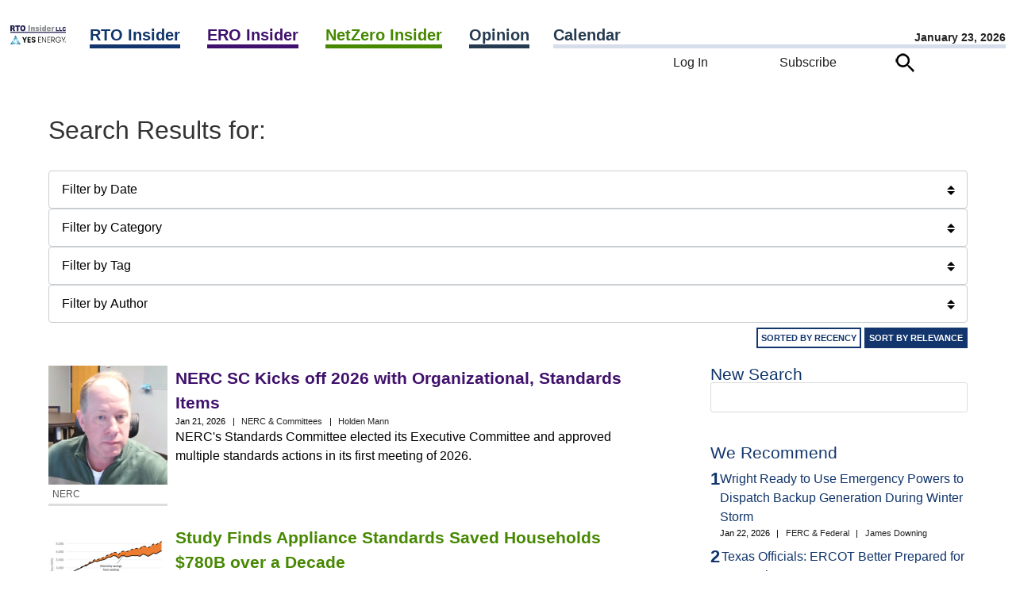

--- FILE ---
content_type: text/html; charset=UTF-8
request_url: https://www.rtoinsider.com/page/2/?s&tax=taxonomies.post_tag&term=Bipartisan+Infrastructure+Law+%28BIL%29
body_size: 39459
content:
<script>		var curhost = window.location.href;
		var curhostlower = curhost.toLowerCase();
		if(curhostlower.search(/rtowww/i) >= 0) {
			document.write('<p>This is not the <a href="https://www.rtoinsider.com">RTO Insider</a> site you are looking for.<p><br><p><a href="//www.rtoinsider.com/wp-login.php">Unless it is</a>.</p>');
			window.stop();
		}</script><!DOCTYPE html>
<html lang="en-US" class="no-js no-svg"> 
<head>
	<meta charset="UTF-8" />
	<meta name="viewport" content="width=device-width, initial-scale=1" />
	<link rel="profile" href="https://gmpg.org/xfn/11">
	<meta name="google-site-verification" content="Ms7rvC5AYag7p8aNOKjHeXelQUCuvvZmcGyg2okX0Uo" />
<script>(function(html){html.className = html.className.replace(/\bno-js\b/,'js')})(document.documentElement);</script>
<meta name='robots' content='noindex, follow' />

	<!-- This site is optimized with the Yoast SEO Premium plugin v26.8 (Yoast SEO v26.8) - https://yoast.com/product/yoast-seo-premium-wordpress/ -->
	<title>You searched for - Page 2 of 1924 - RTO Insider</title>
	<meta property="og:locale" content="en_US" />
	<meta property="og:type" content="article" />
	<meta property="og:title" content="You searched for - Page 2 of 1924 - RTO Insider" />
	<meta property="og:site_name" content="RTO Insider" />
	<meta name="twitter:card" content="summary_large_image" />
	<meta name="twitter:title" content="You searched for - Page 2 of 1924 - RTO Insider" />
	<meta name="twitter:site" content="@rtoinsider" />
	<script type="application/ld+json" class="yoast-schema-graph">{"@context":"https://schema.org","@graph":[{"@type":["CollectionPage","SearchResultsPage"],"@id":"//www.rtoinsider.com/?s","url":"//www.rtoinsider.com/?s=","name":"You searched for - Page 2 of 1924 - RTO Insider","isPartOf":{"@id":"//www.rtoinsider.com/#website"},"breadcrumb":{"@id":"#breadcrumb"},"inLanguage":"en-US"},{"@type":"BreadcrumbList","@id":"#breadcrumb","itemListElement":[{"@type":"ListItem","position":1,"name":"Home","item":"//www.rtoinsider.com/"},{"@type":"ListItem","position":2,"name":"You searched for"}]},{"@type":"WebSite","@id":"//www.rtoinsider.com/#website","url":"//www.rtoinsider.com/","name":"RTO Insider","description":"Your eyes and ears on the organized electric markets, electric reliability, and decarbonization.","publisher":{"@id":"//www.rtoinsider.com/#organization"},"potentialAction":[{"@type":"SearchAction","target":{"@type":"EntryPoint","urlTemplate":"//www.rtoinsider.com/?s={search_term_string}"},"query-input":{"@type":"PropertyValueSpecification","valueRequired":true,"valueName":"search_term_string"}}],"inLanguage":"en-US"},{"@type":"Organization","@id":"//www.rtoinsider.com/#organization","name":"RTO Insider LLC","url":"//www.rtoinsider.com/","logo":{"@type":"ImageObject","inLanguage":"en-US","@id":"//www.rtoinsider.com/#/schema/logo/image/","url":"//www.rtoinsider.com/wp-content/uploads/2023/06/rtollclogo.png","contentUrl":"//www.rtoinsider.com/wp-content/uploads/2023/06/rtollclogo.png","width":1145,"height":1145,"caption":"RTO Insider LLC"},"image":{"@id":"//www.rtoinsider.com/#/schema/logo/image/"},"sameAs":["https://www.facebook.com/search/top?q=rto insider","https://x.com/rtoinsider","https://www.linkedin.com/company/3326640"]}]}</script>
	<!-- / Yoast SEO Premium plugin. -->


<link rel="alternate" type="application/rss+xml" title="RTO Insider &raquo; Feed" href="//www.rtoinsider.com/feed/" />
<link rel="alternate" type="application/rss+xml" title="RTO Insider &raquo; Comments Feed" href="//www.rtoinsider.com/comments/feed/" />
<link rel="alternate" type="application/rss+xml" title="RTO Insider &raquo; Search Results for &#8220;&#8221; Feed" href="//www.rtoinsider.com/search/feed/rss2/" />
<style id='wp-img-auto-sizes-contain-inline-css'>
img:is([sizes=auto i],[sizes^="auto," i]){contain-intrinsic-size:3000px 1500px}
/*# sourceURL=wp-img-auto-sizes-contain-inline-css */
</style>

<link rel='stylesheet' id='mec-select2-style-css' href='//www.rtoinsider.com/wp-content/plugins/modern-events-calendar/assets/packages/select2/select2.min.css?ver=7.29.0.1769181759' media='all' />
<link rel='stylesheet' id='mec-font-icons-css' href='//www.rtoinsider.com/wp-content/plugins/modern-events-calendar/assets/css/iconfonts.css?ver=7.29.0.1769181759' media='all' />
<link rel='stylesheet' id='mec-frontend-style-css' href='//www.rtoinsider.com/wp-content/plugins/modern-events-calendar/assets/css/frontend.min.css?ver=7.29.0.1769181759' media='all' />
<link rel='stylesheet' id='mec-tooltip-style-css' href='//www.rtoinsider.com/wp-content/plugins/modern-events-calendar/assets/packages/tooltip/tooltip.css?ver=7.29.0.1769181759' media='all' />
<link rel='stylesheet' id='mec-tooltip-shadow-style-css' href='//www.rtoinsider.com/wp-content/plugins/modern-events-calendar/assets/packages/tooltip/tooltipster-sideTip-shadow.min.css?ver=7.29.0.1769181759' media='all' />
<link rel='stylesheet' id='featherlight-css' href='//www.rtoinsider.com/wp-content/plugins/modern-events-calendar/assets/packages/featherlight/featherlight.css?ver=7.29.0.1769181759' media='all' />
<link rel='stylesheet' id='mec-lity-style-css' href='//www.rtoinsider.com/wp-content/plugins/modern-events-calendar/assets/packages/lity/lity.min.css?ver=7.29.0.1769181759' media='all' />
<link rel='stylesheet' id='mec-general-calendar-style-css' href='//www.rtoinsider.com/wp-content/plugins/modern-events-calendar/assets/css/mec-general-calendar.css?ver=7.29.0.1769181759' media='all' />
<style id='wp-emoji-styles-inline-css'>

	img.wp-smiley, img.emoji {
		display: inline !important;
		border: none !important;
		box-shadow: none !important;
		height: 1em !important;
		width: 1em !important;
		margin: 0 0.07em !important;
		vertical-align: -0.1em !important;
		background: none !important;
		padding: 0 !important;
	}
/*# sourceURL=wp-emoji-styles-inline-css */
</style>
<style id='classic-theme-styles-inline-css'>
/*! This file is auto-generated */
.wp-block-button__link{color:#fff;background-color:#32373c;border-radius:9999px;box-shadow:none;text-decoration:none;padding:calc(.667em + 2px) calc(1.333em + 2px);font-size:1.125em}.wp-block-file__button{background:#32373c;color:#fff;text-decoration:none}
/*# sourceURL=/wp-includes/css/classic-themes.min.css */
</style>
<link rel='stylesheet' id='simple-favorites-css' href='//www.rtoinsider.com/wp-content/plugins/favorites/assets/css/favorites.css?ver=2.3.6' media='all' />
<link rel='stylesheet' id='taxopress-frontend-css-css' href='//www.rtoinsider.com/wp-content/plugins/simple-tags/assets/frontend/css/frontend.css?ver=3.43.0' media='all' />
<script src="//www.rtoinsider.com/wp-includes/js/jquery/jquery.min.js?ver=3.7.1" id="jquery-core-js"></script>
<script src="//www.rtoinsider.com/wp-content/plugins/rto-customizations/js/jquery.creditCardValidator.js?ver=6.9" id="ccvalidator-js"></script>
<script id="favorites-js-extra">
var favorites_data = {"ajaxurl":"//www.rtoinsider.com/wp-admin/admin-ajax.php","nonce":"354de1b097","favorite":"\u003Cimg class=\"faveicon\" src=\"/wp-content/plugins/rto-customizations/roundbookmarkunfilled.png\"\u003E Bookmark","favorited":"\u003Cimg class=\"faveicon\" src=\"/wp-content/plugins/rto-customizations/roundbookmarkfilled.png\"\u003E Unbookmark","includecount":"","indicate_loading":"","loading_text":"Loading","loading_image":"","loading_image_active":"","loading_image_preload":"","cache_enabled":"1","button_options":{"button_type":"custom","custom_colors":false,"box_shadow":false,"include_count":false,"default":{"background_default":false,"border_default":false,"text_default":false,"icon_default":false,"count_default":false},"active":{"background_active":false,"border_active":false,"text_active":false,"icon_active":false,"count_active":false}},"authentication_modal_content":"\u003Cp\u003EPlease login to add favorites.\u003C/p\u003E\u003Cp\u003E\u003Ca href=\"#\" data-favorites-modal-close\u003EDismiss this notice\u003C/a\u003E\u003C/p\u003E","authentication_redirect":"","dev_mode":"","logged_in":"","user_id":"0","authentication_redirect_url":"//www.rtoinsider.com/wp-login.php"};
//# sourceURL=favorites-js-extra
</script>
<script src="//www.rtoinsider.com/wp-content/plugins/favorites/assets/js/favorites.min.js?ver=2.3.6" id="favorites-js"></script>
<script src="//www.rtoinsider.com/wp-content/plugins/simple-tags/assets/frontend/js/frontend.js?ver=3.43.0" id="taxopress-frontend-js-js"></script>
<link rel="https://api.w.org/" href="//www.rtoinsider.com/wp-json/" /><link rel="EditURI" type="application/rsd+xml" title="RSD" href="//www.rtoinsider.com/xmlrpc.php?rsd" />
<meta name="generator" content="WordPress 6.9" />
<link rel="icon" href="https://www.rtoinsider.com/wp-content/uploads/2023/06/cropped-favicon512-32x32.png" sizes="32x32" />
<link rel="icon" href="https://www.rtoinsider.com/wp-content/uploads/2023/06/cropped-favicon512-192x192.png" sizes="192x192" />
<link rel="apple-touch-icon" href="https://www.rtoinsider.com/wp-content/uploads/2023/06/cropped-favicon512-180x180.png" />
<meta name="msapplication-TileImage" content="https://www.rtoinsider.com/wp-content/uploads/2023/06/cropped-favicon512-270x270.png" />
<style>:root,::before,::after{--mec-color-skin: #1e1c55;--mec-color-skin-rgba-1: rgba(30,28,85,.25);--mec-color-skin-rgba-2: rgba(30,28,85,.5);--mec-color-skin-rgba-3: rgba(30,28,85,.75);--mec-color-skin-rgba-4: rgba(30,28,85,.11);--mec-primary-border-radius: ;--mec-secondary-border-radius: ;--mec-container-normal-width: 1196px;--mec-container-large-width: 1690px;--mec-title-color: #1e1c55;--mec-fes-main-color: #40d9f1;--mec-fes-main-color-rgba-1: rgba(64, 217, 241, 0.12);--mec-fes-main-color-rgba-2: rgba(64, 217, 241, 0.23);--mec-fes-main-color-rgba-3: rgba(64, 217, 241, 0.03);--mec-fes-main-color-rgba-4: rgba(64, 217, 241, 0.3);--mec-fes-main-color-rgba-5: rgb(64 217 241 / 7%);--mec-fes-main-color-rgba-6: rgba(64, 217, 241, 0.2);</style><noscript><style id="rocket-lazyload-nojs-css">.rll-youtube-player, [data-lazy-src]{display:none !important;}</style></noscript><!-- Google Tag Manager -->
<script>(function(w,d,s,l,i){w[l]=w[l]||[];w[l].push({'gtm.start':
new Date().getTime(),event:'gtm.js'});var f=d.getElementsByTagName(s)[0],
j=d.createElement(s),dl=l!='dataLayer'?'&l='+l:'';j.async=true;j.src=
'https://www.googletagmanager.com/gtm.js?id='+i+dl;f.parentNode.insertBefore(j,f);
})(window,document,'script','dataLayer','GTM-5K847FG');
</script>
<!-- End Google Tag Manager -->

	<link rel="preload" href="//www.rtoinsider.com/wp-content/themes/rtoinsider/jquery-ui-1.13.2-dialog/jquery-ui.min.css" as="style" onload="this.onload=null;this.rel='stylesheet'">
	<noscript><link rel="stylesheet" href="//www.rtoinsider.com/wp-content/themes/rtoinsider/jquery-ui-1.13.2-dialog/jquery-ui.min.css"></noscript>

<!-- 
	<link rel="preload" href="//www.rtoinsider.com/wp-content/themes/rtoinsider/theme.css?ver=20251105" as="style" onload="this.onload=null;this.rel='stylesheet'">
	<noscript><link rel="stylesheet" href="//www.rtoinsider.com/wp-content/themes/rtoinsider/theme.css"></noscript>
 -->
	<link rel="stylesheet" type="text/css" href="//www.rtoinsider.com/wp-content/themes/rtoinsider/theme.css?ver=20251112">
	<script>
	var viewurl = '//www.rtoinsider.com/wp-admin/admin-ajax.php?action=rto_logpg';
	var postid = 0;
	var userid = '';
	var ip = "104.23.197.74";
		fetch(viewurl + '&p=' + postid + '&u=' + userid + '&ip=' + ip, { method: 'POST' });
	</script>
	<script src="//www.rtoinsider.com/wp-content/themes/rtoinsider/jquery-ui-1.13.2-dialog/jquery-ui.min.js"></script>

<style id='global-styles-inline-css'>
:root{--wp--preset--aspect-ratio--square: 1;--wp--preset--aspect-ratio--4-3: 4/3;--wp--preset--aspect-ratio--3-4: 3/4;--wp--preset--aspect-ratio--3-2: 3/2;--wp--preset--aspect-ratio--2-3: 2/3;--wp--preset--aspect-ratio--16-9: 16/9;--wp--preset--aspect-ratio--9-16: 9/16;--wp--preset--color--black: #000000;--wp--preset--color--cyan-bluish-gray: #abb8c3;--wp--preset--color--white: #ffffff;--wp--preset--color--pale-pink: #f78da7;--wp--preset--color--vivid-red: #cf2e2e;--wp--preset--color--luminous-vivid-orange: #ff6900;--wp--preset--color--luminous-vivid-amber: #fcb900;--wp--preset--color--light-green-cyan: #7bdcb5;--wp--preset--color--vivid-green-cyan: #00d084;--wp--preset--color--pale-cyan-blue: #8ed1fc;--wp--preset--color--vivid-cyan-blue: #0693e3;--wp--preset--color--vivid-purple: #9b51e0;--wp--preset--gradient--vivid-cyan-blue-to-vivid-purple: linear-gradient(135deg,rgb(6,147,227) 0%,rgb(155,81,224) 100%);--wp--preset--gradient--light-green-cyan-to-vivid-green-cyan: linear-gradient(135deg,rgb(122,220,180) 0%,rgb(0,208,130) 100%);--wp--preset--gradient--luminous-vivid-amber-to-luminous-vivid-orange: linear-gradient(135deg,rgb(252,185,0) 0%,rgb(255,105,0) 100%);--wp--preset--gradient--luminous-vivid-orange-to-vivid-red: linear-gradient(135deg,rgb(255,105,0) 0%,rgb(207,46,46) 100%);--wp--preset--gradient--very-light-gray-to-cyan-bluish-gray: linear-gradient(135deg,rgb(238,238,238) 0%,rgb(169,184,195) 100%);--wp--preset--gradient--cool-to-warm-spectrum: linear-gradient(135deg,rgb(74,234,220) 0%,rgb(151,120,209) 20%,rgb(207,42,186) 40%,rgb(238,44,130) 60%,rgb(251,105,98) 80%,rgb(254,248,76) 100%);--wp--preset--gradient--blush-light-purple: linear-gradient(135deg,rgb(255,206,236) 0%,rgb(152,150,240) 100%);--wp--preset--gradient--blush-bordeaux: linear-gradient(135deg,rgb(254,205,165) 0%,rgb(254,45,45) 50%,rgb(107,0,62) 100%);--wp--preset--gradient--luminous-dusk: linear-gradient(135deg,rgb(255,203,112) 0%,rgb(199,81,192) 50%,rgb(65,88,208) 100%);--wp--preset--gradient--pale-ocean: linear-gradient(135deg,rgb(255,245,203) 0%,rgb(182,227,212) 50%,rgb(51,167,181) 100%);--wp--preset--gradient--electric-grass: linear-gradient(135deg,rgb(202,248,128) 0%,rgb(113,206,126) 100%);--wp--preset--gradient--midnight: linear-gradient(135deg,rgb(2,3,129) 0%,rgb(40,116,252) 100%);--wp--preset--font-size--small: 13px;--wp--preset--font-size--medium: 20px;--wp--preset--font-size--large: 36px;--wp--preset--font-size--x-large: 42px;--wp--preset--spacing--20: 0.44rem;--wp--preset--spacing--30: 0.67rem;--wp--preset--spacing--40: 1rem;--wp--preset--spacing--50: 1.5rem;--wp--preset--spacing--60: 2.25rem;--wp--preset--spacing--70: 3.38rem;--wp--preset--spacing--80: 5.06rem;--wp--preset--shadow--natural: 6px 6px 9px rgba(0, 0, 0, 0.2);--wp--preset--shadow--deep: 12px 12px 50px rgba(0, 0, 0, 0.4);--wp--preset--shadow--sharp: 6px 6px 0px rgba(0, 0, 0, 0.2);--wp--preset--shadow--outlined: 6px 6px 0px -3px rgb(255, 255, 255), 6px 6px rgb(0, 0, 0);--wp--preset--shadow--crisp: 6px 6px 0px rgb(0, 0, 0);}:where(.is-layout-flex){gap: 0.5em;}:where(.is-layout-grid){gap: 0.5em;}body .is-layout-flex{display: flex;}.is-layout-flex{flex-wrap: wrap;align-items: center;}.is-layout-flex > :is(*, div){margin: 0;}body .is-layout-grid{display: grid;}.is-layout-grid > :is(*, div){margin: 0;}:where(.wp-block-columns.is-layout-flex){gap: 2em;}:where(.wp-block-columns.is-layout-grid){gap: 2em;}:where(.wp-block-post-template.is-layout-flex){gap: 1.25em;}:where(.wp-block-post-template.is-layout-grid){gap: 1.25em;}.has-black-color{color: var(--wp--preset--color--black) !important;}.has-cyan-bluish-gray-color{color: var(--wp--preset--color--cyan-bluish-gray) !important;}.has-white-color{color: var(--wp--preset--color--white) !important;}.has-pale-pink-color{color: var(--wp--preset--color--pale-pink) !important;}.has-vivid-red-color{color: var(--wp--preset--color--vivid-red) !important;}.has-luminous-vivid-orange-color{color: var(--wp--preset--color--luminous-vivid-orange) !important;}.has-luminous-vivid-amber-color{color: var(--wp--preset--color--luminous-vivid-amber) !important;}.has-light-green-cyan-color{color: var(--wp--preset--color--light-green-cyan) !important;}.has-vivid-green-cyan-color{color: var(--wp--preset--color--vivid-green-cyan) !important;}.has-pale-cyan-blue-color{color: var(--wp--preset--color--pale-cyan-blue) !important;}.has-vivid-cyan-blue-color{color: var(--wp--preset--color--vivid-cyan-blue) !important;}.has-vivid-purple-color{color: var(--wp--preset--color--vivid-purple) !important;}.has-black-background-color{background-color: var(--wp--preset--color--black) !important;}.has-cyan-bluish-gray-background-color{background-color: var(--wp--preset--color--cyan-bluish-gray) !important;}.has-white-background-color{background-color: var(--wp--preset--color--white) !important;}.has-pale-pink-background-color{background-color: var(--wp--preset--color--pale-pink) !important;}.has-vivid-red-background-color{background-color: var(--wp--preset--color--vivid-red) !important;}.has-luminous-vivid-orange-background-color{background-color: var(--wp--preset--color--luminous-vivid-orange) !important;}.has-luminous-vivid-amber-background-color{background-color: var(--wp--preset--color--luminous-vivid-amber) !important;}.has-light-green-cyan-background-color{background-color: var(--wp--preset--color--light-green-cyan) !important;}.has-vivid-green-cyan-background-color{background-color: var(--wp--preset--color--vivid-green-cyan) !important;}.has-pale-cyan-blue-background-color{background-color: var(--wp--preset--color--pale-cyan-blue) !important;}.has-vivid-cyan-blue-background-color{background-color: var(--wp--preset--color--vivid-cyan-blue) !important;}.has-vivid-purple-background-color{background-color: var(--wp--preset--color--vivid-purple) !important;}.has-black-border-color{border-color: var(--wp--preset--color--black) !important;}.has-cyan-bluish-gray-border-color{border-color: var(--wp--preset--color--cyan-bluish-gray) !important;}.has-white-border-color{border-color: var(--wp--preset--color--white) !important;}.has-pale-pink-border-color{border-color: var(--wp--preset--color--pale-pink) !important;}.has-vivid-red-border-color{border-color: var(--wp--preset--color--vivid-red) !important;}.has-luminous-vivid-orange-border-color{border-color: var(--wp--preset--color--luminous-vivid-orange) !important;}.has-luminous-vivid-amber-border-color{border-color: var(--wp--preset--color--luminous-vivid-amber) !important;}.has-light-green-cyan-border-color{border-color: var(--wp--preset--color--light-green-cyan) !important;}.has-vivid-green-cyan-border-color{border-color: var(--wp--preset--color--vivid-green-cyan) !important;}.has-pale-cyan-blue-border-color{border-color: var(--wp--preset--color--pale-cyan-blue) !important;}.has-vivid-cyan-blue-border-color{border-color: var(--wp--preset--color--vivid-cyan-blue) !important;}.has-vivid-purple-border-color{border-color: var(--wp--preset--color--vivid-purple) !important;}.has-vivid-cyan-blue-to-vivid-purple-gradient-background{background: var(--wp--preset--gradient--vivid-cyan-blue-to-vivid-purple) !important;}.has-light-green-cyan-to-vivid-green-cyan-gradient-background{background: var(--wp--preset--gradient--light-green-cyan-to-vivid-green-cyan) !important;}.has-luminous-vivid-amber-to-luminous-vivid-orange-gradient-background{background: var(--wp--preset--gradient--luminous-vivid-amber-to-luminous-vivid-orange) !important;}.has-luminous-vivid-orange-to-vivid-red-gradient-background{background: var(--wp--preset--gradient--luminous-vivid-orange-to-vivid-red) !important;}.has-very-light-gray-to-cyan-bluish-gray-gradient-background{background: var(--wp--preset--gradient--very-light-gray-to-cyan-bluish-gray) !important;}.has-cool-to-warm-spectrum-gradient-background{background: var(--wp--preset--gradient--cool-to-warm-spectrum) !important;}.has-blush-light-purple-gradient-background{background: var(--wp--preset--gradient--blush-light-purple) !important;}.has-blush-bordeaux-gradient-background{background: var(--wp--preset--gradient--blush-bordeaux) !important;}.has-luminous-dusk-gradient-background{background: var(--wp--preset--gradient--luminous-dusk) !important;}.has-pale-ocean-gradient-background{background: var(--wp--preset--gradient--pale-ocean) !important;}.has-electric-grass-gradient-background{background: var(--wp--preset--gradient--electric-grass) !important;}.has-midnight-gradient-background{background: var(--wp--preset--gradient--midnight) !important;}.has-small-font-size{font-size: var(--wp--preset--font-size--small) !important;}.has-medium-font-size{font-size: var(--wp--preset--font-size--medium) !important;}.has-large-font-size{font-size: var(--wp--preset--font-size--large) !important;}.has-x-large-font-size{font-size: var(--wp--preset--font-size--x-large) !important;}
/*# sourceURL=global-styles-inline-css */
</style>
</head>
<body 
class="search search-results paged wp-embed-responsive paged-2 search-paged-2 wp-theme-rtoinsider mec-theme-rtoinsider group-blog hfeed has-header-image has-sidebar colors-light">
<!-- Google Tag Manager (noscript) -->
<noscript><iframe src="https://www.googletagmanager.com/ns.html?id=GTM-5K847FG"
height="0" width="0" style="display:none;visibility:hidden"></iframe></noscript>
<!-- End Google Tag Manager (noscript) -->
<nav id="mobile-navigation">
	<div id="hamburger-menu"><form action="/" id="hamburger-search-form" method="get" style="margin-top: 30px;"><input name="s" type="text" placeholder="Search..." id="quicksearchbox">&nbsp;<img class="searchicon" src="data:image/svg+xml,%3Csvg%20xmlns='http://www.w3.org/2000/svg'%20viewBox='0%200%200%200'%3E%3C/svg%3E" alt="Search" data-lazy-src="//www.rtoinsider.com/wp-content/themes/rtoinsider/searchicon.png"><noscript><img class="searchicon" src="//www.rtoinsider.com/wp-content/themes/rtoinsider/searchicon.png" alt="Search"></noscript></form><br><ul class="main-nav-level1__items"><li class="main-nav-level1__item"><a class="rtoheadlink main-nav__link -has-children" data-eventname="main-nav" data-eventcategory="click" data-eventaction="main-nav-link" data-eventlabel="RTO Insider|/rto-insider" href="https://www.rtoinsider.com/rto-insider">RTO Insider</a> <span class="indicator"><img alt="Expand" src="data:image/svg+xml,%3Csvg%20xmlns='http://www.w3.org/2000/svg'%20viewBox='0%200%200%200'%3E%3C/svg%3E" style="cursor:pointer;" data-lazy-src="//www.rtoinsider.com/wp-content/plugins/rto-customizations/downcarat.png"><noscript><img alt="Expand" src="//www.rtoinsider.com/wp-content/plugins/rto-customizations/downcarat.png" style="cursor:pointer;"></noscript></span><ul class="main-nav-level2__items" style="display:none;"><li class="main-nav-level2__item"><a class="main-nav__link" data-eventname="main-nav" data-eventcategory="click" data-eventaction="main-nav-link" data-eventlabel="CAISO/WEIM|/category/rto/rto-caiso-weim/" href="https://www.rtoinsider.com/category/rto/rto-caiso-weim/">CAISO/WEIM</a></li><li class="main-nav-level2__item"><a class="main-nav__link" data-eventname="main-nav" data-eventcategory="click" data-eventaction="main-nav-link" data-eventlabel="ERCOT|/category/rto/rto-ercot/" href="https://www.rtoinsider.com/category/rto/rto-ercot/">ERCOT</a></li><li class="main-nav-level2__item"><a class="main-nav__link" data-eventname="main-nav" data-eventcategory="click" data-eventaction="main-nav-link" data-eventlabel="FERC &amp; Federal|/category/rto/rto-ferc-federal/" href="https://www.rtoinsider.com/category/rto/rto-ferc-federal/">FERC &amp; Federal</a></li><li class="main-nav-level2__item"><a class="main-nav__link" data-eventname="main-nav" data-eventcategory="click" data-eventaction="main-nav-link" data-eventlabel="IESO|/category/rto/ieso/" href="https://www.rtoinsider.com/category/rto/ieso/">IESO</a></li><li class="main-nav-level2__item"><a class="main-nav__link" data-eventname="main-nav" data-eventcategory="click" data-eventaction="main-nav-link" data-eventlabel="ISO-NE|/category/rto/rto-iso-ne/" href="https://www.rtoinsider.com/category/rto/rto-iso-ne/">ISO-NE</a></li><li class="main-nav-level2__item"><a class="main-nav__link" data-eventname="main-nav" data-eventcategory="click" data-eventaction="main-nav-link" data-eventlabel="MISO|/category/rto/rto-miso/" href="https://www.rtoinsider.com/category/rto/rto-miso/">MISO</a></li><li class="main-nav-level2__item"><a class="main-nav__link" data-eventname="main-nav" data-eventcategory="click" data-eventaction="main-nav-link" data-eventlabel="NYISO|/category/rto/rto-nyiso/" href="https://www.rtoinsider.com/category/rto/rto-nyiso/">NYISO</a></li><li class="main-nav-level2__item"><a class="main-nav__link" data-eventname="main-nav" data-eventcategory="click" data-eventaction="main-nav-link" data-eventlabel="PJM|/category/rto/rto-pjm/" href="https://www.rtoinsider.com/category/rto/rto-pjm/">PJM</a></li><li class="main-nav-level2__item"><a class="main-nav__link" data-eventname="main-nav" data-eventcategory="click" data-eventaction="main-nav-link" data-eventlabel="SPP|/category/rto/rto-spp/" href="https://www.rtoinsider.com/category/rto/rto-spp/">SPP</a></li></ul></li><li class="main-nav-level1__item"><a class="eroheadlink main-nav__link -has-children" data-eventname="main-nav" data-eventcategory="click" data-eventaction="main-nav-link" data-eventlabel="ERO Insider|/ero-insider" href="https://www.rtoinsider.com/ero-insider">ERO Insider</a> <span class="indicator"><img alt="Expand" src="data:image/svg+xml,%3Csvg%20xmlns='http://www.w3.org/2000/svg'%20viewBox='0%200%200%200'%3E%3C/svg%3E" style="cursor:pointer;" data-lazy-src="//www.rtoinsider.com/wp-content/plugins/rto-customizations/downcarat.png"><noscript><img alt="Expand" src="//www.rtoinsider.com/wp-content/plugins/rto-customizations/downcarat.png" style="cursor:pointer;"></noscript></span><ul class="main-nav-level2__items" style="display:none;"><li class="main-nav-level2__item"><a class="main-nav__link" data-eventname="main-nav" data-eventcategory="click" data-eventaction="main-nav-link" data-eventlabel="FERC &amp; Federal|/category/ero/ferc-federal/" href="https://www.rtoinsider.com/category/ero/ferc-federal/">FERC &amp; Federal</a></li><li class="main-nav-level2__item"><a class="main-nav__link" data-eventname="main-nav" data-eventcategory="click" data-eventaction="main-nav-link" data-eventlabel="NERC &amp; Committees|/category/ero/ero-nerc-committees/" href="https://www.rtoinsider.com/category/ero/ero-nerc-committees/">NERC &amp; Committees</a></li><li class="main-nav-level2__item"><a class="main-nav__link" data-eventname="main-nav" data-eventcategory="click" data-eventaction="main-nav-link" data-eventlabel="Regional Entities|/category/ero/ero-regional-entities/" href="https://www.rtoinsider.com/category/ero/ero-regional-entities/">Regional Entities</a></li><li class="main-nav-level2__item"><a class="main-nav__link" data-eventname="main-nav" data-eventcategory="click" data-eventaction="main-nav-link" data-eventlabel="Resource Adequacy|/category/ero/ero-resource-adequacy/" href="https://www.rtoinsider.com/category/ero/ero-resource-adequacy/">Resource Adequacy</a></li><li class="main-nav-level2__item"><a class="main-nav__link" data-eventname="main-nav" data-eventcategory="click" data-eventaction="main-nav-link" data-eventlabel="Standards/Programs|/category/ero/standards-programs/" href="https://www.rtoinsider.com/category/ero/standards-programs/">Standards/Programs</a></li><li class="main-nav-level2__item"><a class="main-nav__link" data-eventname="main-nav" data-eventcategory="click" data-eventaction="main-nav-link" data-eventlabel="State Regulation|/category/ero/ero-state_regulation/" href="https://www.rtoinsider.com/category/ero/ero-state_regulation/">State Regulation</a></li></ul></li><li class="main-nav-level1__item"><a class="nzheadlink main-nav__link -has-children" data-eventname="main-nav" data-eventcategory="click" data-eventaction="main-nav-link" data-eventlabel="NetZero Insider|/netzero-insider" href="https://www.rtoinsider.com/netzero-insider">NetZero Insider</a> <span class="indicator"><img alt="Expand" src="data:image/svg+xml,%3Csvg%20xmlns='http://www.w3.org/2000/svg'%20viewBox='0%200%200%200'%3E%3C/svg%3E" style="cursor:pointer;" data-lazy-src="//www.rtoinsider.com/wp-content/plugins/rto-customizations/downcarat.png"><noscript><img alt="Expand" src="//www.rtoinsider.com/wp-content/plugins/rto-customizations/downcarat.png" style="cursor:pointer;"></noscript></span><ul class="main-nav-level2__items" style="display:none;"><li class="main-nav-level2__item"><a class="main-nav__link" data-eventname="main-nav" data-eventcategory="click" data-eventaction="main-nav-link" data-eventlabel="Agriculture &amp; Land Use|/category/netzero/nz-agriculture/" href="https://www.rtoinsider.com/category/netzero/nz-agriculture/">Agriculture &amp; Land Use</a></li><li class="main-nav-level2__item"><a class="main-nav__link" data-eventname="main-nav" data-eventcategory="click" data-eventaction="main-nav-link" data-eventlabel="Building Decarbonization|/category/netzero/nz-building-decarbonization/" href="https://www.rtoinsider.com/category/netzero/nz-building-decarbonization/">Building Decarbonization</a></li><li class="main-nav-level2__item"><a class="main-nav__link" data-eventname="main-nav" data-eventcategory="click" data-eventaction="main-nav-link" data-eventlabel="Commentary &amp; Special Reports|/category/netzero/nz_special/" href="https://www.rtoinsider.com/category/netzero/nz_special/">Commentary &amp; Special Reports</a></li><li class="main-nav-level2__item"><a class="main-nav__link" data-eventname="main-nav" data-eventcategory="click" data-eventaction="main-nav-link" data-eventlabel="Company News|/category/netzero/nz_company/" href="https://www.rtoinsider.com/category/netzero/nz_company/">Company News</a></li><li class="main-nav-level2__item"><a class="main-nav__link" data-eventname="main-nav" data-eventcategory="click" data-eventaction="main-nav-link" data-eventlabel="Equity &amp; Economics|/category/netzero/nz-equity-economics/" href="https://www.rtoinsider.com/category/netzero/nz-equity-economics/">Equity &amp; Economics</a></li><li class="main-nav-level2__item"><a class="main-nav__link" data-eventname="main-nav" data-eventcategory="click" data-eventaction="main-nav-link" data-eventlabel="Federal Policy|/category/netzero/nz-federal-policy/" href="https://www.rtoinsider.com/category/netzero/nz-federal-policy/">Federal Policy</a></li><li class="main-nav-level2__item"><a class="main-nav__link" data-eventname="main-nav" data-eventcategory="click" data-eventaction="main-nav-link" data-eventlabel="Generation &amp; Fuels|/category/netzero/nz-generation-fuels/" href="https://www.rtoinsider.com/category/netzero/nz-generation-fuels/">Generation &amp; Fuels</a></li><li class="main-nav-level2__item"><a class="main-nav__link" data-eventname="main-nav" data-eventcategory="click" data-eventaction="main-nav-link" data-eventlabel="Impact &amp; Adaptation|/category/netzero/nz-adaptation/" href="https://www.rtoinsider.com/category/netzero/nz-adaptation/">Impact &amp; Adaptation</a></li><li class="main-nav-level2__item"><a class="main-nav__link" data-eventname="main-nav" data-eventcategory="click" data-eventaction="main-nav-link" data-eventlabel="Industrial Decarbonization|/category/netzero/nz-industrial/" href="https://www.rtoinsider.com/category/netzero/nz-industrial/">Industrial Decarbonization</a></li><li class="main-nav-level2__item"><a class="main-nav__link" data-eventname="main-nav" data-eventcategory="click" data-eventaction="main-nav-link" data-eventlabel="State and Local Policy|/category/netzero/state-and-local-policy/" href="https://www.rtoinsider.com/category/netzero/state-and-local-policy/">State and Local Policy</a></li><li class="main-nav-level2__item"><a class="main-nav__link" data-eventname="main-nav" data-eventcategory="click" data-eventaction="main-nav-link" data-eventlabel="Technology|/category/netzero/nz-technology/" href="https://www.rtoinsider.com/category/netzero/nz-technology/">Technology</a></li><li class="main-nav-level2__item"><a class="main-nav__link" data-eventname="main-nav" data-eventcategory="click" data-eventaction="main-nav-link" data-eventlabel="Transmission &amp; Distribution|/category/netzero/nz-transmission-distribution/" href="https://www.rtoinsider.com/category/netzero/nz-transmission-distribution/">Transmission &amp; Distribution</a></li><li class="main-nav-level2__item"><a class="main-nav__link" data-eventname="main-nav" data-eventcategory="click" data-eventaction="main-nav-link" data-eventlabel="Transportation Decarbonization|/category/netzero/nz-transportation-decarbonization/" href="https://www.rtoinsider.com/category/netzero/nz-transportation-decarbonization/">Transportation Decarbonization</a></li></ul></li><li class="main-nav-level1__item"><a class="opinionheadlink main-nav__link -has-children" data-eventname="main-nav" data-eventcategory="click" data-eventaction="main-nav-link" data-eventlabel="Opinion|#" href="#/">Opinion</a> <span class="indicator"><img alt="Expand" src="data:image/svg+xml,%3Csvg%20xmlns='http://www.w3.org/2000/svg'%20viewBox='0%200%200%200'%3E%3C/svg%3E" style="cursor:pointer;" data-lazy-src="//www.rtoinsider.com/wp-content/plugins/rto-customizations/downcarat.png"><noscript><img alt="Expand" src="//www.rtoinsider.com/wp-content/plugins/rto-customizations/downcarat.png" style="cursor:pointer;"></noscript></span><ul class="main-nav-level2__items" style="display:none;"><li class="main-nav-level2__item"><a class="main-nav__link" data-eventname="main-nav" data-eventcategory="click" data-eventaction="main-nav-link" data-eventlabel="Around the Corner|/category/netzero/nz-transportation-decarbonization/" href="https://www.rtoinsider.com/tag/around-the-corner/">Around the Corner</a></li><li class="main-nav-level2__item"><a class="main-nav__link" data-eventname="main-nav" data-eventcategory="click" data-eventaction="main-nav-link" data-eventlabel="Counterflow|/category/netzero/nz-transportation-decarbonization/" href="https://www.rtoinsider.com/tag/counterflow-opinion/">Counterflow</a></li><li class="main-nav-level2__item"><a class="main-nav__link" data-eventname="main-nav" data-eventcategory="click" data-eventaction="main-nav-link" data-eventlabel="Livewire|/category/netzero/nz-transportation-decarbonization/" href="https://www.rtoinsider.com/tag/livewire/">Livewire</a></li><li class="main-nav-level2__item"><a class="main-nav__link" data-eventname="main-nav" data-eventcategory="click" data-eventaction="main-nav-link" data-eventlabel="Power Play|/category/netzero/nz-transportation-decarbonization/" href="https://www.rtoinsider.com/tag/power-play/">Power Play</a></li><li class="main-nav-level2__item"><a class="main-nav__link" data-eventname="main-nav" data-eventcategory="click" data-eventaction="main-nav-link" data-eventlabel="Stakeholder Forum|/category/netzero/nz-transportation-decarbonization/" href="https://www.rtoinsider.com/tag/stakeholder-forum/">Stakeholder Forum</a></li><li class="main-nav-level2__item"><a class="main-nav__link" data-eventname="main-nav" data-eventcategory="click" data-eventaction="main-nav-link" data-eventlabel="Yes Energy|/category/netzero/nz-transportation-decarbonization/" href="https://www.rtoinsider.com/tag/yes-energy-opinion/">Yes Energy</a></li>				</ul>
			</li>
			<li class="main-nav-level1__item"><a class="calheadlink main-nav__link -has-children" data-eventname="secondary-nav" data-eventcategory="click" data-eventaction="secondary-nav-link" data-eventlabel="Calendar|/events" href="https://www.rtoinsider.com/events">Calendar</a></li>
			<li class="main-nav-level1__item"><a class="favoritemenulink main-nav__link -has-children" href="https://www.rtoinsider.com/my-favorites/">Bookmarks</a></li>
		</ul>
	</div>
</nav><div id="page" class="site">
	<a class="skip-link screen-reader-text" href="#content">Skip to content</a> 
	<header class="main-header csstransitions cssanimations">
		<div class="main-header__wrapper">
			<div class="site-logo">
				<a href="/" aria-label="Home">
				<svg class="svg-logo" preserveaspectratio="xMinYMax meet" id="Layer_1" data-name="Layer 1" xmlns="http://www.w3.org/2000/svg" viewBox="0 0 1485.56 502.09"><defs><style>
					  .cls-1 {
						fill: #3b7996;
					  }
				
					  .cls-2 {
						fill: #397794;
					  }
				
					  .cls-3 {
						fill: #63b9d3;
					  }
				
					  .cls-4 {
						fill: #479ec6;
					  }
				
					  .cls-5 {
						fill: #000101;
					  }
				
					  .cls-6 {
						fill: #479bc3;
					  }
				
					  .cls-7 {
						fill: #88d2ed;
					  }
				
					  .cls-8 {
						fill: #8e9092;
					  }
				
					  .cls-9 {
						fill: #64b8d0;
					  }
				
					  .cls-10 {
						fill: #84cfea;
					  }
				
					  .cls-11 {
						fill: #221f52;
					  }</style></defs><g><g><polygon class="cls-10" points="125.15 448.3 93.78 448.23 109.39 475.22 125.02 502.25 125.11 502.25 140.74 475.35 156.37 448.32 125.15 448.3" /><polygon class="cls-2" points="31.41 448.3 31.41 448.31 31.42 448.31 31.41 448.3" /><polygon class="cls-1" points="31.41 448.31 15.74 475.15 0 502.25 31.38 502.25 62.57 502.25 46.89 475.28 31.41 448.31" /><polygon class="cls-3" points="125.02 502.25 109.39 475.22 93.78 448.23 84.8 448.21 84.84 448.27 93.74 448.28 89.29 455.97 78.11 475.31 63.03 501.46 62.58 502.24 62.58 502.25 63.51 502.25 73.13 502.25 124.83 502.25 124.84 502.25 125.02 502.25 125.02 502.25" /><polygon class="cls-3" points="93.78 448.23 93.76 448.2 93.75 448.21 78.28 421.3 62.89 394.37 47.15 421.33 31.41 448.3 31.42 448.31 34.97 448.31 62.52 448.26 84.84 448.27 84.8 448.21 93.78 448.23" /><polygon class="cls-6" points="31.41 448.31 31.41 448.31 31.41 448.31 31.41 448.31" /><polygon class="cls-6" points="31.42 448.31 31.41 448.31 31.41 448.31 46.89 475.28 62.57 502.25 62.57 502.25 62.58 502.24 31.42 448.31" /><polygon class="cls-4" points="84.84 448.27 62.52 448.26 34.97 448.31 31.42 448.31 62.58 502.24 63.03 501.46 78.11 475.31 89.29 455.97 93.74 448.28 84.84 448.27" /><polygon class="cls-10" points="218.44 401.93 217.85 400.92 218.44 401.93 218.44 401.93" /><polygon class="cls-7" points="213.94 394.2 213.89 394.12 182.78 394.18 151.56 394.29 167.27 421.27 183.02 448.4 198.46 421.32 213.94 394.2" /><polygon class="cls-1" points="276.93 502.19 261.12 475.09 245.4 448.14 230.01 475.28 214.51 502.24 245.59 502.25 276.93 502.19" /><polygon class="cls-2" points="245.4 448.14 245.4 448.13 245.39 448.14 245.4 448.14" /><polygon class="cls-9" points="214.03 394.36 214.03 394.36 213.94 394.2 213.94 394.2 217.85 400.92 214.03 394.36" /><polygon class="cls-3" points="212.71 499.17 198.79 475.39 187.56 456.1 187.52 456.17 183.02 448.4 183 448.44 183.01 448.44 167.56 475.35 152.05 502.22 183.28 502.23 214.5 502.24 214.5 502.24 214.5 502.22 212.71 499.17" /><polygon class="cls-3" points="240.08 439.02 218.44 401.93 217.85 400.92 213.94 394.2 198.46 421.32 183.02 448.4 187.52 456.17 187.56 456.1 183.08 448.41 191.96 448.38 214.3 448.3 244.49 448.15 245.39 448.14 245.4 448.13 240.08 439.02" /><polygon class="cls-6" points="245.4 448.14 245.4 448.14 245.4 448.14 245.4 448.14" /><polygon class="cls-6" points="245.4 448.14 245.4 448.14 245.39 448.14 214.5 502.22 214.51 502.24 214.51 502.24 230.01 475.28 245.4 448.14" /><polygon class="cls-4" points="244.49 448.15 214.3 448.3 191.96 448.38 183.08 448.41 187.56 456.1 198.79 475.39 212.71 499.17 214.5 502.22 245.39 448.14 244.49 448.15" /><polygon class="cls-10" points="93.1 398.34 109 425.21 124.32 398.01 139.76 370.7 108.58 371.07 77.36 371.45 77.45 371.28 77.45 371.29 77.32 371.52 93.1 398.34" /><polygon class="cls-2" points="170.27 316.31 170.26 316.29 170.25 316.31 170.27 316.31" /><polygon class="cls-1" points="107.97 317.02 139.16 316.56 170.26 316.29 154.54 289.48 138.64 262.48 123.26 289.83 107.97 317.03 107.98 317.03 107.97 317.02" /><polygon class="cls-3" points="201.84 370.18 186.06 343.24 170.27 316.31 170.27 316.31 170.25 316.31 168.52 319.4 155.06 343.43 144.1 362.88 144.17 362.88 139.76 370.7 139.8 370.7 139.79 370.69 170.82 370.39 201.84 370.18" /><polygon class="cls-3" points="144.1 362.88 139.73 370.64 135.21 362.99 123.84 343.76 108.44 317.8 107.98 317.03 107.97 317.03 107.97 317.03 102.79 326.22 77.45 371.29 77.45 371.29 77.45 371.28 77.36 371.45 108.58 371.07 139.76 370.7 144.17 362.88 144.1 362.88" /><polygon class="cls-6" points="170.26 316.29 170.26 316.29 170.26 316.29 170.26 316.29" /><polygon class="cls-4" points="170.26 316.29 139.16 316.56 107.97 317.02 107.98 317.03 108.44 317.8 123.84 343.76 135.21 362.99 139.73 370.64 144.1 362.88 155.06 343.43 168.52 319.4 170.25 316.31 170.26 316.29 170.26 316.29" /></g><path class="cls-5" d="M1465.79,430.11h5.98c.83,0,1.57.13,2.25.39.67.26,1.25.62,1.73,1.08.48.46.85,1,1.11,1.64.26.63.39,1.33.39,2.07,0,.55-.09,1.07-.27,1.55-.18.48-.44.92-.76,1.31-.32.39-.7.73-1.12,1.03-.43.3-.88.53-1.35.7l-.02.16,4.4,6.3v.18h-3.55l-4.24-6.16h-1.44v6.16h-3.09v-16.41ZM1471.75,437.51c.7,0,1.28-.21,1.73-.64.45-.43.68-.97.68-1.63,0-.29-.05-.57-.15-.85-.1-.27-.25-.52-.45-.73-.2-.21-.45-.39-.74-.52-.3-.13-.64-.2-1.02-.2h-2.91v4.56h2.86Z" /><path class="cls-5" d="M1471.19,453.06c-7.92,0-14.37-6.45-14.37-14.37s6.45-14.37,14.37-14.37,14.37,6.45,14.37,14.37-6.45,14.37-14.37,14.37M1471.19,426.6c-6.67,0-12.09,5.42-12.09,12.09s5.42,12.09,12.09,12.09,12.09-5.42,12.09-12.09-5.42-12.09-12.09-12.09" /><polygon class="cls-5" points="445.25 307.18 396.1 401.94 396.1 452.55 366.94 452.55 366.94 401.94 317.59 307.18 350.49 307.18 381.52 373.41 412.35 307.18 445.25 307.18" /><polygon class="cls-5" points="491.28 329.88 491.28 367.58 540.22 367.58 540.22 390.07 491.28 390.07 491.28 429.43 546.47 429.43 546.47 452.55 462.12 452.55 462.12 306.97 546.47 306.97 546.47 329.88 491.28 329.88" /><path class="cls-5" d="M595.72,448.8c-8.12-3.47-14.55-8.47-19.26-14.99-4.72-6.53-7.15-14.23-7.29-23.12h31.24c.42,6.11,2.53,10.97,6.35,14.58,3.82,3.61,9.06,5.42,15.72,5.42s12.15-1.67,16.04-5c3.89-3.33,5.83-7.77,5.83-13.33,0-4.3-1.32-7.84-3.96-10.62-2.64-2.78-5.94-4.96-9.89-6.56-3.96-1.6-9.41-3.36-16.35-5.31-9.44-2.78-17.11-5.52-23.01-8.23-5.9-2.71-10.97-6.8-15.2-12.29-4.24-5.48-6.35-12.81-6.35-21.97,0-8.61,2.15-16.1,6.46-22.49,4.3-6.38,10.34-11.28,18.12-14.68,7.77-3.4,16.66-5.1,26.66-5.1,14.99,0,27.18,3.65,36.55,10.93,9.37,7.29,14.54,17.46,15.52,30.51h-32.07c-.28-5.42-2.4-9.75-6.35-13.02-3.96-3.26-9.2-4.89-15.72-4.89-5.69,0-10.24,1.49-13.64,4.48-3.4,2.99-5.1,7.39-5.1,13.22,0,3.89,1.28,7.12,3.85,9.68,2.57,2.57,5.76,4.65,9.58,6.25,3.82,1.6,9.2,3.44,16.14,5.52,9.44,2.78,17.15,5.55,23.12,8.33,5.97,2.78,11.11,6.94,15.41,12.5,4.3,5.56,6.46,12.84,6.46,21.87,0,7.78-2.01,15-6.04,21.66-4.03,6.67-9.93,11.98-17.7,15.93-7.78,3.96-17.01,5.94-27.7,5.94-10.14,0-19.27-1.73-27.39-5.21" /><polygon class="cls-5" points="758.87 317.58 758.87 372.19 814.32 372.19 814.32 384.32 758.87 384.32 758.87 439.77 820.6 439.77 820.6 451.9 744.23 451.9 744.23 305.44 820.6 305.44 820.6 317.58 758.87 317.58" /><polygon class="cls-5" points="956.79 451.9 942.14 451.9 861.17 328.88 861.17 451.9 846.52 451.9 846.52 305.65 861.17 305.65 942.14 428.47 942.14 305.65 956.79 305.65 956.79 451.9" /><polygon class="cls-5" points="1004.6 317.58 1004.6 372.19 1060.05 372.19 1060.05 384.32 1004.6 384.32 1004.6 439.77 1066.32 439.77 1066.32 451.9 989.95 451.9 989.95 305.44 1066.32 305.44 1066.32 317.58 1004.6 317.58" /><path class="cls-5" d="M1172.52,451.9l-36.2-61.1h-26.99v61.1h-14.65v-146.25h43.94c16.32,0,28.7,3.91,37.14,11.72,8.44,7.81,12.66,18.07,12.66,30.76,0,10.6-3.03,19.64-9.1,27.1-6.07,7.46-15.03,12.31-26.89,14.54l37.66,62.14h-17.58ZM1109.33,378.88h29.5c11.44,0,20.05-2.79,25.84-8.37,5.79-5.58,8.68-13.04,8.68-22.39s-2.79-17.05-8.37-22.28c-5.58-5.23-14.37-7.85-26.36-7.85h-29.29v60.89Z" /><path class="cls-5" d="M1332.02,348.33c-4.18-9.62-10.57-17.19-19.14-22.7-8.58-5.51-18.66-8.26-30.23-8.26-10.88,0-20.65,2.51-29.29,7.53-8.65,5.02-15.48,12.17-20.5,21.45-5.02,9.28-7.53,20.05-7.53,32.33s2.51,23.09,7.53,32.43c5.02,9.35,11.85,16.53,20.5,21.55,8.65,5.02,18.41,7.53,29.29,7.53,10.18,0,19.35-2.2,27.51-6.59,8.16-4.39,14.72-10.67,19.67-18.83,4.95-8.16,7.77-17.68,8.47-28.56h-61.51v-11.93h77v10.67c-.7,12.83-4.18,24.45-10.46,34.84-6.28,10.39-14.68,18.59-25.21,24.59-10.53,6-22.36,9-35.46,9s-25.81-3.17-36.83-9.52c-11.02-6.35-19.7-15.2-26.05-26.57-6.35-11.37-9.52-24.24-9.52-38.6s3.17-27.23,9.52-38.6c6.35-11.37,15.03-20.22,26.05-26.57,11.02-6.35,23.29-9.52,36.83-9.52,15.62,0,29.29,3.91,41.01,11.72,11.72,7.81,20.22,18.69,25.53,32.64h-17.16Z" /><polygon class="cls-5" points="1476.46 305.65 1429.59 394.99 1429.59 451.9 1414.95 451.9 1414.95 394.99 1367.66 305.65 1384.19 305.65 1422.27 381.6 1460.14 305.65 1476.46 305.65" /></g><g><g><path class="cls-11" d="M-.18,150.77V.33h68.88c12.68,0,22.4,1.27,29.16,3.8,6.76,2.54,12.26,7.18,16.48,13.52,4.23,6.76,5.92,14.79,5.92,24.51,0,8.45-1.69,15.64-4.65,21.55-3.38,5.92-7.61,10.99-13.1,14.79-3.38,2.54-8.45,4.23-14.79,5.92,5.07,1.69,8.45,3.8,10.56,5.49,1.69,1.27,3.8,3.8,6.34,8.03,2.96,4.23,4.65,7.18,5.92,9.3l19.86,43.53h-45.64l-22.4-45.64c-2.96-5.92-5.07-9.72-7.61-11.41-2.96-2.54-6.34-3.38-10.14-3.38h-2.96v60.85c0-.42-41.84-.42-41.84-.42ZM41.66,61.18h17.33c2.11,0,5.49-.85,10.99-2.11,2.96-.85,5.07-2.11,6.76-4.65,1.69-2.54,2.54-5.49,2.54-8.87,0-4.65-1.27-8.45-4.23-10.99-2.96-2.54-8.03-3.8-15.64-3.8h-17.75v30.43Z" /><path class="cls-11" d="M133.78.33h125.51v37.19h-42.26v113.26h-41.41V37.51h-42.26V.33h.42Z" /><path class="cls-11" d="M266.48,75.55c0-24.51,5.92-43.53,18.17-57.47,12.26-13.95,29.16-20.28,50.71-20.28s39.3,6.76,51.56,19.86c11.83,13.52,18.17,32.12,18.17,56.63,0,17.75-2.54,32.12-8.03,43.11-5.07,11.41-12.68,19.86-22.82,26.2-10.14,6.34-22.4,9.3-37.19,9.3s-27.47-2.54-37.61-8.03c-9.72-5.49-17.75-13.95-24.09-25.78-5.92-11.41-8.87-25.78-8.87-43.53ZM307.47,75.55c0,15.21,2.54,26.2,7.61,32.54,5.07,6.34,11.83,10.14,20.28,10.14,8.87,0,15.64-3.38,20.71-9.72,4.65-6.34,7.18-18.17,7.18-35.08,0-14.37-2.54-24.51-7.61-30.85-5.07-6.34-11.83-9.72-20.71-9.72s-15.21,3.38-19.86,10.14c-5.07,6.34-7.61,17.33-7.61,32.54Z" /></g><g><path class="cls-8" d="M482.85.33h41.41v150.02h-41.41V.33Z" /><path class="cls-8" d="M551.31,41.74h34.65v17.75c5.07-7.18,10.56-12.26,15.64-15.64,5.07-2.96,11.83-4.65,19.44-4.65,10.14,0,18.17,3.38,24.09,10.14,5.92,7.18,8.87,17.33,8.87,31.69v69.31h-37.19v-59.59c0-6.76-1.27-11.83-3.38-14.79-2.11-2.96-5.49-4.23-9.72-4.23-4.65,0-8.03,2.11-10.99,5.49-2.96,3.8-4.23,10.56-4.23,20.71v52.4h-37.19V41.74h0Z" /><path class="cls-8" d="M669.22,120.34l36.77-3.8c1.69,5.07,3.8,8.45,6.34,10.56,2.96,2.11,6.34,3.38,10.99,3.38,5.07,0,8.87-1.27,11.41-3.38,2.11-1.69,3.38-3.8,3.38-6.76s-1.27-5.07-4.23-7.18c-2.11-1.27-7.61-2.54-16.06-4.23-12.68-2.54-21.98-4.65-26.62-7.18-5.07-2.11-9.3-5.92-12.68-10.99s-5.07-10.99-5.07-17.33c0-7.18,2.11-13.1,5.49-18.59,3.8-5.07,8.87-9.3,15.21-11.41,6.34-2.54,15.21-3.8,26.2-3.8s19.86,1.27,25.36,2.96c5.49,2.11,10.14,5.07,13.52,9.3,3.8,4.23,6.76,9.72,9.3,16.9l-35.5,3.8c-.85-3.38-2.54-5.92-4.65-7.61-2.96-2.11-6.34-3.38-10.56-3.38s-7.18.85-9.3,2.54c-2.11,1.69-2.96,3.8-2.96,5.92,0,2.54,1.27,4.65,3.8,5.92,2.54,1.27,7.61,2.54,16.06,3.8,12.26,1.69,21.55,3.8,27.47,6.34,5.92,2.96,10.56,6.76,13.52,11.83,3.38,5.07,4.65,10.99,4.65,16.9,0,6.34-1.69,12.26-5.07,18.17-3.38,5.92-8.87,10.56-16.06,14.37-7.18,3.8-17.33,5.07-29.58,5.07-17.75,0-30.43-2.96-37.61-8.45-6.34-5.07-11.41-13.1-13.52-23.67Z" /><path class="cls-8" d="M791.35.33h37.19v28.31h-37.19V.33ZM791.35,41.74h37.19v108.61h-37.19V41.74Z" /><path class="cls-8" d="M954.05.33v150.02h-34.65v-16.06c-4.65,6.76-9.3,11.41-13.1,13.52-5.49,2.96-11.41,4.65-17.75,4.65-13.1,0-23.24-5.49-30.43-16.9-7.18-11.41-10.56-24.93-10.56-40.99,0-18.17,3.8-31.69,11.41-41.41,7.61-9.72,17.33-14.37,29.58-14.37,5.49,0,10.99,1.27,15.64,3.38,4.65,2.11,8.87,5.49,12.68,9.72V.33h37.19ZM916.86,95.83c0-8.45-1.69-14.79-4.65-19.02-3.38-4.23-7.18-6.34-12.26-6.34-4.23,0-8.03,2.11-10.99,5.92-2.96,4.23-4.23,10.99-4.23,20.28s1.69,15.64,4.65,19.44c2.96,4.23,6.76,5.92,10.99,5.92,4.65,0,8.87-2.11,11.83-6.34,2.96-3.8,4.65-10.56,4.65-19.86Z" /><path class="cls-8" d="M1084.21,106.4h-74.38c.85,6.76,2.11,11.83,4.65,15.21,3.38,4.65,8.45,7.18,13.95,7.18,3.8,0,7.18-1.27,10.56-2.96,2.11-1.27,4.23-3.38,6.34-7.18l36.77,3.8c-5.49,10.99-12.26,18.59-20.28,23.67-8.03,4.65-19.02,7.18-33.81,7.18-12.68,0-22.82-2.11-30.43-5.92-7.61-4.23-13.52-10.56-18.17-19.44-4.65-8.87-7.18-19.02-7.18-31.27,0-16.9,4.65-30.85,14.79-41.41s23.24-15.64,40.15-15.64c13.95,0,24.93,2.54,32.96,7.18,8.03,4.65,14.37,11.41,18.17,20.28,4.23,8.87,6.34,20.71,6.34,35.08l-.42,4.23h0ZM1046.6,86.54c-.85-8.03-2.54-13.52-5.92-17.33-3.38-3.38-7.18-5.07-12.26-5.07-5.92,0-10.56,2.54-14.37,8.03-2.11,3.38-3.8,8.03-4.23,14.79,0-.42,36.77-.42,36.77-.42Z" /><path class="cls-8" d="M1101.54,41.74h34.65v17.75c3.38-7.61,6.76-13.1,10.56-16.06,3.38-2.96,8.03-4.23,13.1-4.23,5.49,0,11.41,2.11,17.75,5.49l-11.41,29.58c-4.23-2.11-8.03-2.96-10.56-2.96-4.65,0-8.87,2.11-11.41,6.76-3.8,6.34-5.49,18.17-5.49,35.92v36.34h-37.19V41.74h0Z" /></g><g><path class="cls-11" d="M1219.89,40.47h29.58v82.83h46.06v27.05h-75.65V40.47Z" /><path class="cls-11" d="M1309.48,40.47h29.58v82.83h46.06v27.05h-75.65V40.47Z" /><path class="cls-11" d="M1459.93,105.13l25.78,8.87c-1.69,8.45-4.65,15.21-8.03,20.71-3.8,5.49-8.45,9.72-13.95,12.68-5.49,2.96-12.68,4.23-21.13,4.23-10.56,0-19.02-1.69-25.36-5.07-6.76-3.38-12.26-9.72-16.9-18.17-4.65-8.87-7.18-19.86-7.18-33.39,0-18.17,4.23-32.12,12.68-41.84,8.45-9.72,20.28-14.79,35.92-14.79,12.26,0,21.55,2.96,28.31,8.45,6.76,5.49,11.83,13.95,15.21,25.78l-26.2,6.76c-.85-3.38-1.69-5.92-2.96-7.18-1.69-2.54-3.8-4.65-5.92-5.92-2.54-1.27-5.07-2.11-8.03-2.11-6.76,0-11.83,2.96-15.21,9.3-2.54,4.65-4.23,11.83-4.23,21.55,0,12.26,1.69,20.28,4.65,24.93,3.38,4.65,7.61,6.76,13.52,6.76,5.49,0,10.14-1.69,12.68-5.49,2.96-3.8,5.07-8.87,6.34-16.06Z" /></g><rect class="cls-11" x="-.18" y="170.63" width="1485.89" height="26.2" /></g></svg></a>
			</div>
			<div class="main-header__navs">
				<div class="main-header__channels">
										<nav id="main-nav" class="main-nav main-nav--horizontal">
						<div class="navigation">
							<ul class="main-nav-level1__items">
								<li class="main-nav-level1__item"><a class="main-nav__link -has-children" data-eventname="main-nav" data-eventcategory="click" data-eventaction="main-nav-link" data-eventlabel="RTO Insider|/rto-insider" href="https://www.rtoinsider.com/rto-insider">RTO Insider</a>
								<ul class="main-nav-level2__items"><li class="main-nav-level2__item"><a class="main-nav__link" data-eventname="main-nav" data-eventcategory="click" data-eventaction="main-nav-link" data-eventlabel="CAISO/WEIM|/category/rto/rto-caiso-weim/" href="https://www.rtoinsider.com/category/rto/rto-caiso-weim/">CAISO/WEIM</a></li><li class="main-nav-level2__item"><a class="main-nav__link" data-eventname="main-nav" data-eventcategory="click" data-eventaction="main-nav-link" data-eventlabel="ERCOT|/category/rto/rto-ercot/" href="https://www.rtoinsider.com/category/rto/rto-ercot/">ERCOT</a></li><li class="main-nav-level2__item"><a class="main-nav__link" data-eventname="main-nav" data-eventcategory="click" data-eventaction="main-nav-link" data-eventlabel="FERC &amp; Federal|/category/rto/rto-ferc-federal/" href="https://www.rtoinsider.com/category/rto/rto-ferc-federal/">FERC &amp; Federal</a></li><li class="main-nav-level2__item"><a class="main-nav__link" data-eventname="main-nav" data-eventcategory="click" data-eventaction="main-nav-link" data-eventlabel="IESO|/category/rto/ieso/" href="https://www.rtoinsider.com/category/rto/ieso/">IESO</a></li><li class="main-nav-level2__item"><a class="main-nav__link" data-eventname="main-nav" data-eventcategory="click" data-eventaction="main-nav-link" data-eventlabel="ISO-NE|/category/rto/rto-iso-ne/" href="https://www.rtoinsider.com/category/rto/rto-iso-ne/">ISO-NE</a></li><li class="main-nav-level2__item"><a class="main-nav__link" data-eventname="main-nav" data-eventcategory="click" data-eventaction="main-nav-link" data-eventlabel="MISO|/category/rto/rto-miso/" href="https://www.rtoinsider.com/category/rto/rto-miso/">MISO</a></li><li class="main-nav-level2__item"><a class="main-nav__link" data-eventname="main-nav" data-eventcategory="click" data-eventaction="main-nav-link" data-eventlabel="NYISO|/category/rto/rto-nyiso/" href="https://www.rtoinsider.com/category/rto/rto-nyiso/">NYISO</a></li><li class="main-nav-level2__item"><a class="main-nav__link" data-eventname="main-nav" data-eventcategory="click" data-eventaction="main-nav-link" data-eventlabel="PJM|/category/rto/rto-pjm/" href="https://www.rtoinsider.com/category/rto/rto-pjm/">PJM</a></li><li class="main-nav-level2__item"><a class="main-nav__link" data-eventname="main-nav" data-eventcategory="click" data-eventaction="main-nav-link" data-eventlabel="SPP|/category/rto/rto-spp/" href="https://www.rtoinsider.com/category/rto/rto-spp/">SPP</a></li>								</ul>
								</li>
								<li class="main-nav-level1__item"><a class="main-nav__link -has-children" data-eventname="main-nav" data-eventcategory="click" data-eventaction="main-nav-link" data-eventlabel="ERO Insider|/ero-insider" href="https://www.rtoinsider.com/ero-insider">ERO Insider</a>
								<ul class="main-nav-level2__items"><li class="main-nav-level2__item"><a class="main-nav__link" data-eventname="main-nav" data-eventcategory="click" data-eventaction="main-nav-link" data-eventlabel="FERC &amp; Federal|/category/ero/ferc-federal/" href="https://www.rtoinsider.com/category/ero/ferc-federal/">FERC &amp; Federal</a></li><li class="main-nav-level2__item"><a class="main-nav__link" data-eventname="main-nav" data-eventcategory="click" data-eventaction="main-nav-link" data-eventlabel="NERC &amp; Committees|/category/ero/ero-nerc-committees/" href="https://www.rtoinsider.com/category/ero/ero-nerc-committees/">NERC &amp; Committees</a></li><li class="main-nav-level2__item"><a class="main-nav__link" data-eventname="main-nav" data-eventcategory="click" data-eventaction="main-nav-link" data-eventlabel="Regional Entities|/category/ero/ero-regional-entities/" href="https://www.rtoinsider.com/category/ero/ero-regional-entities/">Regional Entities</a></li><li class="main-nav-level2__item"><a class="main-nav__link" data-eventname="main-nav" data-eventcategory="click" data-eventaction="main-nav-link" data-eventlabel="Resource Adequacy|/category/ero/ero-resource-adequacy/" href="https://www.rtoinsider.com/category/ero/ero-resource-adequacy/">Resource Adequacy</a></li><li class="main-nav-level2__item"><a class="main-nav__link" data-eventname="main-nav" data-eventcategory="click" data-eventaction="main-nav-link" data-eventlabel="Standards/Programs|/category/ero/standards-programs/" href="https://www.rtoinsider.com/category/ero/standards-programs/">Standards/Programs</a></li><li class="main-nav-level2__item"><a class="main-nav__link" data-eventname="main-nav" data-eventcategory="click" data-eventaction="main-nav-link" data-eventlabel="State Regulation|/category/ero/ero-state_regulation/" href="https://www.rtoinsider.com/category/ero/ero-state_regulation/">State Regulation</a></li>								</ul>
								</li>
								<li class="main-nav-level1__item"><a class="main-nav__link -has-children" data-eventname="main-nav" data-eventcategory="click" data-eventaction="main-nav-link" data-eventlabel="NetZero Insider|/netzero-insider" href="https://www.rtoinsider.com/netzero-insider">NetZero Insider</a>
								<ul class="main-nav-level2__items"><li class="main-nav-level2__item"><a class="main-nav__link" data-eventname="main-nav" data-eventcategory="click" data-eventaction="main-nav-link" data-eventlabel="Agriculture &amp; Land Use|/category/netzero/nz-agriculture/" href="https://www.rtoinsider.com/category/netzero/nz-agriculture/">Agriculture &amp; Land Use</a></li><li class="main-nav-level2__item"><a class="main-nav__link" data-eventname="main-nav" data-eventcategory="click" data-eventaction="main-nav-link" data-eventlabel="Building Decarbonization|/category/netzero/nz-building-decarbonization/" href="https://www.rtoinsider.com/category/netzero/nz-building-decarbonization/">Building Decarbonization</a></li><li class="main-nav-level2__item"><a class="main-nav__link" data-eventname="main-nav" data-eventcategory="click" data-eventaction="main-nav-link" data-eventlabel="Commentary &amp; Special Reports|/category/netzero/nz_special/" href="https://www.rtoinsider.com/category/netzero/nz_special/">Commentary &amp; Special Reports</a></li><li class="main-nav-level2__item"><a class="main-nav__link" data-eventname="main-nav" data-eventcategory="click" data-eventaction="main-nav-link" data-eventlabel="Company News|/category/netzero/nz_company/" href="https://www.rtoinsider.com/category/netzero/nz_company/">Company News</a></li><li class="main-nav-level2__item"><a class="main-nav__link" data-eventname="main-nav" data-eventcategory="click" data-eventaction="main-nav-link" data-eventlabel="Equity &amp; Economics|/category/netzero/nz-equity-economics/" href="https://www.rtoinsider.com/category/netzero/nz-equity-economics/">Equity &amp; Economics</a></li><li class="main-nav-level2__item"><a class="main-nav__link" data-eventname="main-nav" data-eventcategory="click" data-eventaction="main-nav-link" data-eventlabel="Federal Policy|/category/netzero/nz-federal-policy/" href="https://www.rtoinsider.com/category/netzero/nz-federal-policy/">Federal Policy</a></li><li class="main-nav-level2__item"><a class="main-nav__link" data-eventname="main-nav" data-eventcategory="click" data-eventaction="main-nav-link" data-eventlabel="Generation &amp; Fuels|/category/netzero/nz-generation-fuels/" href="https://www.rtoinsider.com/category/netzero/nz-generation-fuels/">Generation &amp; Fuels</a></li><li class="main-nav-level2__item"><a class="main-nav__link" data-eventname="main-nav" data-eventcategory="click" data-eventaction="main-nav-link" data-eventlabel="Impact &amp; Adaptation|/category/netzero/nz-adaptation/" href="https://www.rtoinsider.com/category/netzero/nz-adaptation/">Impact &amp; Adaptation</a></li><li class="main-nav-level2__item"><a class="main-nav__link" data-eventname="main-nav" data-eventcategory="click" data-eventaction="main-nav-link" data-eventlabel="Industrial Decarbonization|/category/netzero/nz-industrial/" href="https://www.rtoinsider.com/category/netzero/nz-industrial/">Industrial Decarbonization</a></li><li class="main-nav-level2__item"><a class="main-nav__link" data-eventname="main-nav" data-eventcategory="click" data-eventaction="main-nav-link" data-eventlabel="State and Local Policy|/category/netzero/state-and-local-policy/" href="https://www.rtoinsider.com/category/netzero/state-and-local-policy/">State and Local Policy</a></li><li class="main-nav-level2__item"><a class="main-nav__link" data-eventname="main-nav" data-eventcategory="click" data-eventaction="main-nav-link" data-eventlabel="Technology|/category/netzero/nz-technology/" href="https://www.rtoinsider.com/category/netzero/nz-technology/">Technology</a></li><li class="main-nav-level2__item"><a class="main-nav__link" data-eventname="main-nav" data-eventcategory="click" data-eventaction="main-nav-link" data-eventlabel="Transmission &amp; Distribution|/category/netzero/nz-transmission-distribution/" href="https://www.rtoinsider.com/category/netzero/nz-transmission-distribution/">Transmission &amp; Distribution</a></li><li class="main-nav-level2__item"><a class="main-nav__link" data-eventname="main-nav" data-eventcategory="click" data-eventaction="main-nav-link" data-eventlabel="Transportation Decarbonization|/category/netzero/nz-transportation-decarbonization/" href="https://www.rtoinsider.com/category/netzero/nz-transportation-decarbonization/">Transportation Decarbonization</a></li>								</ul>
								</li>
								<li class="main-nav-level1__item"><a class="main-nav__link -has-children" data-eventname="main-nav" data-eventcategory="click" data-eventaction="main-nav-link" data-eventlabel="Opinion|/opinion" href="#/">Opinion</a>
								<ul class="main-nav-level2__items"><li class="main-nav-level2__item"><a class="main-nav__link" data-eventname="main-nav" data-eventcategory="click" data-eventaction="main-nav-link" data-eventlabel="Around the Corner|/category/netzero/nz-transportation-decarbonization/" href="https://www.rtoinsider.com/tag/around-the-corner/">Around the Corner</a></li><li class="main-nav-level2__item"><a class="main-nav__link" data-eventname="main-nav" data-eventcategory="click" data-eventaction="main-nav-link" data-eventlabel="Counterflow|/category/netzero/nz-transportation-decarbonization/" href="https://www.rtoinsider.com/tag/counterflow-opinion/">Counterflow</a></li><li class="main-nav-level2__item"><a class="main-nav__link" data-eventname="main-nav" data-eventcategory="click" data-eventaction="main-nav-link" data-eventlabel="Livewire|/category/netzero/nz-transportation-decarbonization/" href="https://www.rtoinsider.com/tag/livewire/">Livewire</a></li><li class="main-nav-level2__item"><a class="main-nav__link" data-eventname="main-nav" data-eventcategory="click" data-eventaction="main-nav-link" data-eventlabel="Power Play|/category/netzero/nz-transportation-decarbonization/" href="https://www.rtoinsider.com/tag/power-play/">Power Play</a></li><li class="main-nav-level2__item"><a class="main-nav__link" data-eventname="main-nav" data-eventcategory="click" data-eventaction="main-nav-link" data-eventlabel="Stakeholder Forum|/category/netzero/nz-transportation-decarbonization/" href="https://www.rtoinsider.com/tag/stakeholder-forum/">Stakeholder Forum</a></li><li class="main-nav-level2__item"><a class="main-nav__link" data-eventname="main-nav" data-eventcategory="click" data-eventaction="main-nav-link" data-eventlabel="Yes Energy|/category/netzero/nz-transportation-decarbonization/" href="https://www.rtoinsider.com/tag/yes-energy-opinion/">Yes Energy</a></li>								</ul>
								</li>
							</ul>
						</div>
					</nav>				</div>
				<div class="main-header__main">
					<nav id="secondary-nav" class="main-nav main-nav--horizontal main-nav--secondary">
						<div class="navigation">
							<ul class="main-nav-level1__items">
								<li class="main-nav-level1__item"><a class="main-nav__link -has-children" data-eventname="secondary-nav" data-eventcategory="click" data-eventaction="secondary-nav-link" data-eventlabel="Calendar|/events" href="/events">Calendar</a>
								<ul class="main-nav-level2__items">
									<li class="main-nav-level2__item"><a class="main-nav__link" data-eventname="secondary-nav" data-eventcategory="click" data-eventaction="secondary-nav-link" data-eventlabel="RTO Insider Events|/event-calendar-rto-insider" href="/event-calendar-rto-insider/">RTO Insider Events</a></li>
									<li class="main-nav-level2__item"><a class="main-nav__link" data-eventname="secondary-nav" data-eventcategory="click" data-eventaction="secondary-nav-link" data-eventlabel="ERO Insider Events|/event-calendar-ero-insider" href="/event-calendar-ero-insider/">ERO Insider Events</a></li>
									<li class="main-nav-level2__item"><a class="main-nav__link" data-eventname="secondary-nav" data-eventcategory="click" data-eventaction="secondary-nav-link" data-eventlabel="NetZero Insider Events|/event-calendar-netzero-insider" href="/event-calendar-netzero-insider/">NetZero Insider Events</a></li>
								</ul>
								</li>
								<li class="main-nav-level1__item">
								<div class="main-header__date" id="header-date">
									January 23, 2026								</div>
								</li>
							</ul>
						</div>
					</nav>
					<div class="main-header__actions">
						<nav id="user-actions" class="user-actions" style="display: block;">
							<div class="navigation">
								<ul class="user-actions-level1__items">
									<li class="user-actions-level1__item" style=""><a class="loginlink" href="#/">Log In</a><script type="text/javascript">
        if (!window.Zephr) window.Zephr = {};
        if (!window.Zephr.outcomes) window.Zephr.outcomes = {};
        window.Zephr.outcomes["login-or-logout"] = {
            featureLabel: "Login",
            outcomeId: "transformation/1",
            outcomeLabel: "Show Login"
        };
    </script></li>
									<li class="user-actions-level1__item" style=""><script type="text/javascript">
        if (!window.Zephr) window.Zephr = {};
        if (!window.Zephr.outcomes) window.Zephr.outcomes = {};
        window.Zephr.outcomes["logout"] = {
            featureLabel: "Logout",
            outcomeId: "transformation/1#1",
            outcomeLabel: "Remove"
        };
    </script></li>
									<script type="text/javascript">
        if (!window.Zephr) window.Zephr = {};
        if (!window.Zephr.outcomes) window.Zephr.outcomes = {};
        window.Zephr.outcomes["favorites"] = {
            featureLabel: "Favorites",
            outcomeId: "transformation/1#1",
            outcomeLabel: "Remove"
        };
    </script>
									<li class="user-actions-level1__item" style=""><script type="text/javascript">
        if (!window.Zephr) window.Zephr = {};
        if (!window.Zephr.outcomes) window.Zephr.outcomes = {};
        window.Zephr.outcomes["my-account"] = {
            featureLabel: "My Account",
            outcomeId: "transformation/1#1",
            outcomeLabel: "Remove"
        };
    </script></li>
									<li class="user-actions-level1__item" style=""><a class="subscribelink user-actions__subscribe" href="/subscription-payment-form/">Subscribe</a><script type="text/javascript">
        if (!window.Zephr) window.Zephr = {};
        if (!window.Zephr.outcomes) window.Zephr.outcomes = {};
        window.Zephr.outcomes["subscribe-link"] = {
            featureLabel: "Subscribe Link",
            outcomeId: "graph/2#2",
            outcomeLabel: "Show Subscribe Link"
        };
    </script></li>
									<li class="user-actions-level1__item" style="">
									<div class="main-header__date" id="header-date-2">
										January 23, 2026									</div>
									</li>
								</ul>
							</div>
						</nav>
						<a id="quicksearchbutt" class="main-nav-container__search-button" href="#"><img class="searchicon" src="data:image/svg+xml,%3Csvg%20xmlns='http://www.w3.org/2000/svg'%20viewBox='0%200%200%200'%3E%3C/svg%3E" alt="Search" data-lazy-src="//www.rtoinsider.com/wp-content/themes/rtoinsider/searchicon.png"><noscript><img class="searchicon" src="//www.rtoinsider.com/wp-content/themes/rtoinsider/searchicon.png" alt="Search"></noscript></a>
						<form action="/" method="get" id="quicksearch" style="display:none; width: 283px;"><input name="s" type="text" placeholder="Search for..." id="quicksearchbox"></form>
					</div>
				</div>
			</div>
		</div>
		<div class="main-header__mobile">
			<div class="site-logo">
				<a href="/" aria-label="Home">
				<svg class="svg-logo" preserveaspectratio="xMinYMax meet" id="Layer_1" data-name="Layer 1" xmlns="http://www.w3.org/2000/svg" viewBox="0 0 1485.56 502.09"><defs><style>
					  .cls-1 {
						fill: #3b7996;
					  }
				
					  .cls-2 {
						fill: #397794;
					  }
				
					  .cls-3 {
						fill: #63b9d3;
					  }
				
					  .cls-4 {
						fill: #479ec6;
					  }
				
					  .cls-5 {
						fill: #000101;
					  }
				
					  .cls-6 {
						fill: #479bc3;
					  }
				
					  .cls-7 {
						fill: #88d2ed;
					  }
				
					  .cls-8 {
						fill: #8e9092;
					  }
				
					  .cls-9 {
						fill: #64b8d0;
					  }
				
					  .cls-10 {
						fill: #84cfea;
					  }
				
					  .cls-11 {
						fill: #221f52;
					  }</style></defs><g><g><polygon class="cls-10" points="125.15 448.3 93.78 448.23 109.39 475.22 125.02 502.25 125.11 502.25 140.74 475.35 156.37 448.32 125.15 448.3" /><polygon class="cls-2" points="31.41 448.3 31.41 448.31 31.42 448.31 31.41 448.3" /><polygon class="cls-1" points="31.41 448.31 15.74 475.15 0 502.25 31.38 502.25 62.57 502.25 46.89 475.28 31.41 448.31" /><polygon class="cls-3" points="125.02 502.25 109.39 475.22 93.78 448.23 84.8 448.21 84.84 448.27 93.74 448.28 89.29 455.97 78.11 475.31 63.03 501.46 62.58 502.24 62.58 502.25 63.51 502.25 73.13 502.25 124.83 502.25 124.84 502.25 125.02 502.25 125.02 502.25" /><polygon class="cls-3" points="93.78 448.23 93.76 448.2 93.75 448.21 78.28 421.3 62.89 394.37 47.15 421.33 31.41 448.3 31.42 448.31 34.97 448.31 62.52 448.26 84.84 448.27 84.8 448.21 93.78 448.23" /><polygon class="cls-6" points="31.41 448.31 31.41 448.31 31.41 448.31 31.41 448.31" /><polygon class="cls-6" points="31.42 448.31 31.41 448.31 31.41 448.31 46.89 475.28 62.57 502.25 62.57 502.25 62.58 502.24 31.42 448.31" /><polygon class="cls-4" points="84.84 448.27 62.52 448.26 34.97 448.31 31.42 448.31 62.58 502.24 63.03 501.46 78.11 475.31 89.29 455.97 93.74 448.28 84.84 448.27" /><polygon class="cls-10" points="218.44 401.93 217.85 400.92 218.44 401.93 218.44 401.93" /><polygon class="cls-7" points="213.94 394.2 213.89 394.12 182.78 394.18 151.56 394.29 167.27 421.27 183.02 448.4 198.46 421.32 213.94 394.2" /><polygon class="cls-1" points="276.93 502.19 261.12 475.09 245.4 448.14 230.01 475.28 214.51 502.24 245.59 502.25 276.93 502.19" /><polygon class="cls-2" points="245.4 448.14 245.4 448.13 245.39 448.14 245.4 448.14" /><polygon class="cls-9" points="214.03 394.36 214.03 394.36 213.94 394.2 213.94 394.2 217.85 400.92 214.03 394.36" /><polygon class="cls-3" points="212.71 499.17 198.79 475.39 187.56 456.1 187.52 456.17 183.02 448.4 183 448.44 183.01 448.44 167.56 475.35 152.05 502.22 183.28 502.23 214.5 502.24 214.5 502.24 214.5 502.22 212.71 499.17" /><polygon class="cls-3" points="240.08 439.02 218.44 401.93 217.85 400.92 213.94 394.2 198.46 421.32 183.02 448.4 187.52 456.17 187.56 456.1 183.08 448.41 191.96 448.38 214.3 448.3 244.49 448.15 245.39 448.14 245.4 448.13 240.08 439.02" /><polygon class="cls-6" points="245.4 448.14 245.4 448.14 245.4 448.14 245.4 448.14" /><polygon class="cls-6" points="245.4 448.14 245.4 448.14 245.39 448.14 214.5 502.22 214.51 502.24 214.51 502.24 230.01 475.28 245.4 448.14" /><polygon class="cls-4" points="244.49 448.15 214.3 448.3 191.96 448.38 183.08 448.41 187.56 456.1 198.79 475.39 212.71 499.17 214.5 502.22 245.39 448.14 244.49 448.15" /><polygon class="cls-10" points="93.1 398.34 109 425.21 124.32 398.01 139.76 370.7 108.58 371.07 77.36 371.45 77.45 371.28 77.45 371.29 77.32 371.52 93.1 398.34" /><polygon class="cls-2" points="170.27 316.31 170.26 316.29 170.25 316.31 170.27 316.31" /><polygon class="cls-1" points="107.97 317.02 139.16 316.56 170.26 316.29 154.54 289.48 138.64 262.48 123.26 289.83 107.97 317.03 107.98 317.03 107.97 317.02" /><polygon class="cls-3" points="201.84 370.18 186.06 343.24 170.27 316.31 170.27 316.31 170.25 316.31 168.52 319.4 155.06 343.43 144.1 362.88 144.17 362.88 139.76 370.7 139.8 370.7 139.79 370.69 170.82 370.39 201.84 370.18" /><polygon class="cls-3" points="144.1 362.88 139.73 370.64 135.21 362.99 123.84 343.76 108.44 317.8 107.98 317.03 107.97 317.03 107.97 317.03 102.79 326.22 77.45 371.29 77.45 371.29 77.45 371.28 77.36 371.45 108.58 371.07 139.76 370.7 144.17 362.88 144.1 362.88" /><polygon class="cls-6" points="170.26 316.29 170.26 316.29 170.26 316.29 170.26 316.29" /><polygon class="cls-4" points="170.26 316.29 139.16 316.56 107.97 317.02 107.98 317.03 108.44 317.8 123.84 343.76 135.21 362.99 139.73 370.64 144.1 362.88 155.06 343.43 168.52 319.4 170.25 316.31 170.26 316.29 170.26 316.29" /></g><path class="cls-5" d="M1465.79,430.11h5.98c.83,0,1.57.13,2.25.39.67.26,1.25.62,1.73,1.08.48.46.85,1,1.11,1.64.26.63.39,1.33.39,2.07,0,.55-.09,1.07-.27,1.55-.18.48-.44.92-.76,1.31-.32.39-.7.73-1.12,1.03-.43.3-.88.53-1.35.7l-.02.16,4.4,6.3v.18h-3.55l-4.24-6.16h-1.44v6.16h-3.09v-16.41ZM1471.75,437.51c.7,0,1.28-.21,1.73-.64.45-.43.68-.97.68-1.63,0-.29-.05-.57-.15-.85-.1-.27-.25-.52-.45-.73-.2-.21-.45-.39-.74-.52-.3-.13-.64-.2-1.02-.2h-2.91v4.56h2.86Z" /><path class="cls-5" d="M1471.19,453.06c-7.92,0-14.37-6.45-14.37-14.37s6.45-14.37,14.37-14.37,14.37,6.45,14.37,14.37-6.45,14.37-14.37,14.37M1471.19,426.6c-6.67,0-12.09,5.42-12.09,12.09s5.42,12.09,12.09,12.09,12.09-5.42,12.09-12.09-5.42-12.09-12.09-12.09" /><polygon class="cls-5" points="445.25 307.18 396.1 401.94 396.1 452.55 366.94 452.55 366.94 401.94 317.59 307.18 350.49 307.18 381.52 373.41 412.35 307.18 445.25 307.18" /><polygon class="cls-5" points="491.28 329.88 491.28 367.58 540.22 367.58 540.22 390.07 491.28 390.07 491.28 429.43 546.47 429.43 546.47 452.55 462.12 452.55 462.12 306.97 546.47 306.97 546.47 329.88 491.28 329.88" /><path class="cls-5" d="M595.72,448.8c-8.12-3.47-14.55-8.47-19.26-14.99-4.72-6.53-7.15-14.23-7.29-23.12h31.24c.42,6.11,2.53,10.97,6.35,14.58,3.82,3.61,9.06,5.42,15.72,5.42s12.15-1.67,16.04-5c3.89-3.33,5.83-7.77,5.83-13.33,0-4.3-1.32-7.84-3.96-10.62-2.64-2.78-5.94-4.96-9.89-6.56-3.96-1.6-9.41-3.36-16.35-5.31-9.44-2.78-17.11-5.52-23.01-8.23-5.9-2.71-10.97-6.8-15.2-12.29-4.24-5.48-6.35-12.81-6.35-21.97,0-8.61,2.15-16.1,6.46-22.49,4.3-6.38,10.34-11.28,18.12-14.68,7.77-3.4,16.66-5.1,26.66-5.1,14.99,0,27.18,3.65,36.55,10.93,9.37,7.29,14.54,17.46,15.52,30.51h-32.07c-.28-5.42-2.4-9.75-6.35-13.02-3.96-3.26-9.2-4.89-15.72-4.89-5.69,0-10.24,1.49-13.64,4.48-3.4,2.99-5.1,7.39-5.1,13.22,0,3.89,1.28,7.12,3.85,9.68,2.57,2.57,5.76,4.65,9.58,6.25,3.82,1.6,9.2,3.44,16.14,5.52,9.44,2.78,17.15,5.55,23.12,8.33,5.97,2.78,11.11,6.94,15.41,12.5,4.3,5.56,6.46,12.84,6.46,21.87,0,7.78-2.01,15-6.04,21.66-4.03,6.67-9.93,11.98-17.7,15.93-7.78,3.96-17.01,5.94-27.7,5.94-10.14,0-19.27-1.73-27.39-5.21" /><polygon class="cls-5" points="758.87 317.58 758.87 372.19 814.32 372.19 814.32 384.32 758.87 384.32 758.87 439.77 820.6 439.77 820.6 451.9 744.23 451.9 744.23 305.44 820.6 305.44 820.6 317.58 758.87 317.58" /><polygon class="cls-5" points="956.79 451.9 942.14 451.9 861.17 328.88 861.17 451.9 846.52 451.9 846.52 305.65 861.17 305.65 942.14 428.47 942.14 305.65 956.79 305.65 956.79 451.9" /><polygon class="cls-5" points="1004.6 317.58 1004.6 372.19 1060.05 372.19 1060.05 384.32 1004.6 384.32 1004.6 439.77 1066.32 439.77 1066.32 451.9 989.95 451.9 989.95 305.44 1066.32 305.44 1066.32 317.58 1004.6 317.58" /><path class="cls-5" d="M1172.52,451.9l-36.2-61.1h-26.99v61.1h-14.65v-146.25h43.94c16.32,0,28.7,3.91,37.14,11.72,8.44,7.81,12.66,18.07,12.66,30.76,0,10.6-3.03,19.64-9.1,27.1-6.07,7.46-15.03,12.31-26.89,14.54l37.66,62.14h-17.58ZM1109.33,378.88h29.5c11.44,0,20.05-2.79,25.84-8.37,5.79-5.58,8.68-13.04,8.68-22.39s-2.79-17.05-8.37-22.28c-5.58-5.23-14.37-7.85-26.36-7.85h-29.29v60.89Z" /><path class="cls-5" d="M1332.02,348.33c-4.18-9.62-10.57-17.19-19.14-22.7-8.58-5.51-18.66-8.26-30.23-8.26-10.88,0-20.65,2.51-29.29,7.53-8.65,5.02-15.48,12.17-20.5,21.45-5.02,9.28-7.53,20.05-7.53,32.33s2.51,23.09,7.53,32.43c5.02,9.35,11.85,16.53,20.5,21.55,8.65,5.02,18.41,7.53,29.29,7.53,10.18,0,19.35-2.2,27.51-6.59,8.16-4.39,14.72-10.67,19.67-18.83,4.95-8.16,7.77-17.68,8.47-28.56h-61.51v-11.93h77v10.67c-.7,12.83-4.18,24.45-10.46,34.84-6.28,10.39-14.68,18.59-25.21,24.59-10.53,6-22.36,9-35.46,9s-25.81-3.17-36.83-9.52c-11.02-6.35-19.7-15.2-26.05-26.57-6.35-11.37-9.52-24.24-9.52-38.6s3.17-27.23,9.52-38.6c6.35-11.37,15.03-20.22,26.05-26.57,11.02-6.35,23.29-9.52,36.83-9.52,15.62,0,29.29,3.91,41.01,11.72,11.72,7.81,20.22,18.69,25.53,32.64h-17.16Z" /><polygon class="cls-5" points="1476.46 305.65 1429.59 394.99 1429.59 451.9 1414.95 451.9 1414.95 394.99 1367.66 305.65 1384.19 305.65 1422.27 381.6 1460.14 305.65 1476.46 305.65" /></g><g><g><path class="cls-11" d="M-.18,150.77V.33h68.88c12.68,0,22.4,1.27,29.16,3.8,6.76,2.54,12.26,7.18,16.48,13.52,4.23,6.76,5.92,14.79,5.92,24.51,0,8.45-1.69,15.64-4.65,21.55-3.38,5.92-7.61,10.99-13.1,14.79-3.38,2.54-8.45,4.23-14.79,5.92,5.07,1.69,8.45,3.8,10.56,5.49,1.69,1.27,3.8,3.8,6.34,8.03,2.96,4.23,4.65,7.18,5.92,9.3l19.86,43.53h-45.64l-22.4-45.64c-2.96-5.92-5.07-9.72-7.61-11.41-2.96-2.54-6.34-3.38-10.14-3.38h-2.96v60.85c0-.42-41.84-.42-41.84-.42ZM41.66,61.18h17.33c2.11,0,5.49-.85,10.99-2.11,2.96-.85,5.07-2.11,6.76-4.65,1.69-2.54,2.54-5.49,2.54-8.87,0-4.65-1.27-8.45-4.23-10.99-2.96-2.54-8.03-3.8-15.64-3.8h-17.75v30.43Z" /><path class="cls-11" d="M133.78.33h125.51v37.19h-42.26v113.26h-41.41V37.51h-42.26V.33h.42Z" /><path class="cls-11" d="M266.48,75.55c0-24.51,5.92-43.53,18.17-57.47,12.26-13.95,29.16-20.28,50.71-20.28s39.3,6.76,51.56,19.86c11.83,13.52,18.17,32.12,18.17,56.63,0,17.75-2.54,32.12-8.03,43.11-5.07,11.41-12.68,19.86-22.82,26.2-10.14,6.34-22.4,9.3-37.19,9.3s-27.47-2.54-37.61-8.03c-9.72-5.49-17.75-13.95-24.09-25.78-5.92-11.41-8.87-25.78-8.87-43.53ZM307.47,75.55c0,15.21,2.54,26.2,7.61,32.54,5.07,6.34,11.83,10.14,20.28,10.14,8.87,0,15.64-3.38,20.71-9.72,4.65-6.34,7.18-18.17,7.18-35.08,0-14.37-2.54-24.51-7.61-30.85-5.07-6.34-11.83-9.72-20.71-9.72s-15.21,3.38-19.86,10.14c-5.07,6.34-7.61,17.33-7.61,32.54Z" /></g><g><path class="cls-8" d="M482.85.33h41.41v150.02h-41.41V.33Z" /><path class="cls-8" d="M551.31,41.74h34.65v17.75c5.07-7.18,10.56-12.26,15.64-15.64,5.07-2.96,11.83-4.65,19.44-4.65,10.14,0,18.17,3.38,24.09,10.14,5.92,7.18,8.87,17.33,8.87,31.69v69.31h-37.19v-59.59c0-6.76-1.27-11.83-3.38-14.79-2.11-2.96-5.49-4.23-9.72-4.23-4.65,0-8.03,2.11-10.99,5.49-2.96,3.8-4.23,10.56-4.23,20.71v52.4h-37.19V41.74h0Z" /><path class="cls-8" d="M669.22,120.34l36.77-3.8c1.69,5.07,3.8,8.45,6.34,10.56,2.96,2.11,6.34,3.38,10.99,3.38,5.07,0,8.87-1.27,11.41-3.38,2.11-1.69,3.38-3.8,3.38-6.76s-1.27-5.07-4.23-7.18c-2.11-1.27-7.61-2.54-16.06-4.23-12.68-2.54-21.98-4.65-26.62-7.18-5.07-2.11-9.3-5.92-12.68-10.99s-5.07-10.99-5.07-17.33c0-7.18,2.11-13.1,5.49-18.59,3.8-5.07,8.87-9.3,15.21-11.41,6.34-2.54,15.21-3.8,26.2-3.8s19.86,1.27,25.36,2.96c5.49,2.11,10.14,5.07,13.52,9.3,3.8,4.23,6.76,9.72,9.3,16.9l-35.5,3.8c-.85-3.38-2.54-5.92-4.65-7.61-2.96-2.11-6.34-3.38-10.56-3.38s-7.18.85-9.3,2.54c-2.11,1.69-2.96,3.8-2.96,5.92,0,2.54,1.27,4.65,3.8,5.92,2.54,1.27,7.61,2.54,16.06,3.8,12.26,1.69,21.55,3.8,27.47,6.34,5.92,2.96,10.56,6.76,13.52,11.83,3.38,5.07,4.65,10.99,4.65,16.9,0,6.34-1.69,12.26-5.07,18.17-3.38,5.92-8.87,10.56-16.06,14.37-7.18,3.8-17.33,5.07-29.58,5.07-17.75,0-30.43-2.96-37.61-8.45-6.34-5.07-11.41-13.1-13.52-23.67Z" /><path class="cls-8" d="M791.35.33h37.19v28.31h-37.19V.33ZM791.35,41.74h37.19v108.61h-37.19V41.74Z" /><path class="cls-8" d="M954.05.33v150.02h-34.65v-16.06c-4.65,6.76-9.3,11.41-13.1,13.52-5.49,2.96-11.41,4.65-17.75,4.65-13.1,0-23.24-5.49-30.43-16.9-7.18-11.41-10.56-24.93-10.56-40.99,0-18.17,3.8-31.69,11.41-41.41,7.61-9.72,17.33-14.37,29.58-14.37,5.49,0,10.99,1.27,15.64,3.38,4.65,2.11,8.87,5.49,12.68,9.72V.33h37.19ZM916.86,95.83c0-8.45-1.69-14.79-4.65-19.02-3.38-4.23-7.18-6.34-12.26-6.34-4.23,0-8.03,2.11-10.99,5.92-2.96,4.23-4.23,10.99-4.23,20.28s1.69,15.64,4.65,19.44c2.96,4.23,6.76,5.92,10.99,5.92,4.65,0,8.87-2.11,11.83-6.34,2.96-3.8,4.65-10.56,4.65-19.86Z" /><path class="cls-8" d="M1084.21,106.4h-74.38c.85,6.76,2.11,11.83,4.65,15.21,3.38,4.65,8.45,7.18,13.95,7.18,3.8,0,7.18-1.27,10.56-2.96,2.11-1.27,4.23-3.38,6.34-7.18l36.77,3.8c-5.49,10.99-12.26,18.59-20.28,23.67-8.03,4.65-19.02,7.18-33.81,7.18-12.68,0-22.82-2.11-30.43-5.92-7.61-4.23-13.52-10.56-18.17-19.44-4.65-8.87-7.18-19.02-7.18-31.27,0-16.9,4.65-30.85,14.79-41.41s23.24-15.64,40.15-15.64c13.95,0,24.93,2.54,32.96,7.18,8.03,4.65,14.37,11.41,18.17,20.28,4.23,8.87,6.34,20.71,6.34,35.08l-.42,4.23h0ZM1046.6,86.54c-.85-8.03-2.54-13.52-5.92-17.33-3.38-3.38-7.18-5.07-12.26-5.07-5.92,0-10.56,2.54-14.37,8.03-2.11,3.38-3.8,8.03-4.23,14.79,0-.42,36.77-.42,36.77-.42Z" /><path class="cls-8" d="M1101.54,41.74h34.65v17.75c3.38-7.61,6.76-13.1,10.56-16.06,3.38-2.96,8.03-4.23,13.1-4.23,5.49,0,11.41,2.11,17.75,5.49l-11.41,29.58c-4.23-2.11-8.03-2.96-10.56-2.96-4.65,0-8.87,2.11-11.41,6.76-3.8,6.34-5.49,18.17-5.49,35.92v36.34h-37.19V41.74h0Z" /></g><g><path class="cls-11" d="M1219.89,40.47h29.58v82.83h46.06v27.05h-75.65V40.47Z" /><path class="cls-11" d="M1309.48,40.47h29.58v82.83h46.06v27.05h-75.65V40.47Z" /><path class="cls-11" d="M1459.93,105.13l25.78,8.87c-1.69,8.45-4.65,15.21-8.03,20.71-3.8,5.49-8.45,9.72-13.95,12.68-5.49,2.96-12.68,4.23-21.13,4.23-10.56,0-19.02-1.69-25.36-5.07-6.76-3.38-12.26-9.72-16.9-18.17-4.65-8.87-7.18-19.86-7.18-33.39,0-18.17,4.23-32.12,12.68-41.84,8.45-9.72,20.28-14.79,35.92-14.79,12.26,0,21.55,2.96,28.31,8.45,6.76,5.49,11.83,13.95,15.21,25.78l-26.2,6.76c-.85-3.38-1.69-5.92-2.96-7.18-1.69-2.54-3.8-4.65-5.92-5.92-2.54-1.27-5.07-2.11-8.03-2.11-6.76,0-11.83,2.96-15.21,9.3-2.54,4.65-4.23,11.83-4.23,21.55,0,12.26,1.69,20.28,4.65,24.93,3.38,4.65,7.61,6.76,13.52,6.76,5.49,0,10.14-1.69,12.68-5.49,2.96-3.8,5.07-8.87,6.34-16.06Z" /></g><rect class="cls-11" x="-.18" y="170.63" width="1485.89" height="26.2" /></g></svg></a>
			</div>
			<a class="hamburger-nav-link" href="#"  aria-label="Mobile Menu" id="hamburger-nav-link">
				<svg viewBox="0 0 100 80" width="32" height="32"><rect width="100" height="16"></rect><rect y="30" width="100" height="16"></rect><rect y="60" width="100" height="16"></rect></svg>
			</a>
			<div class="main-header__mobile-information">
				<div class="main-header__date" id="header-date-mobile">
					January 23, 2026				</div>
				<div class="main-header__actions">
					<nav id="user-actions" class="user-actions" style="display: block;">
						<div class="navigation">
							<ul class="user-actions-level1__items">
								<li class="user-actions-level1__item" style=""><script type="text/javascript">
        if (!window.Zephr) window.Zephr = {};
        if (!window.Zephr.outcomes) window.Zephr.outcomes = {};
        window.Zephr.outcomes["logout"] = {
            featureLabel: "Logout",
            outcomeId: "transformation/1#1",
            outcomeLabel: "Remove"
        };
    </script></li>
								<li class="user-actions-level1__item" style=""><a class="loginlink" href="#/">Log In</a><script type="text/javascript">
        if (!window.Zephr) window.Zephr = {};
        if (!window.Zephr.outcomes) window.Zephr.outcomes = {};
        window.Zephr.outcomes["login-or-logout"] = {
            featureLabel: "Login",
            outcomeId: "transformation/1",
            outcomeLabel: "Show Login"
        };
    </script></li>
								<li class="user-actions-level1__item" style=""><script type="text/javascript">
        if (!window.Zephr) window.Zephr = {};
        if (!window.Zephr.outcomes) window.Zephr.outcomes = {};
        window.Zephr.outcomes["my-account"] = {
            featureLabel: "My Account",
            outcomeId: "transformation/1#1",
            outcomeLabel: "Remove"
        };
    </script></li>
							</ul>
						</div>
					</nav>
				</div>
			</div>
		</div>
<!-- 
		<div class="mobile-search" id="mobile-search">
			<form action="/search" class="mobile-search__form" method="get">
				<label class="quick-search__label">&#128269;</label>
				<div class="quick-search__search">
					<input autocomplete="on" class="quick-search__search-field" name="q" placeholder="Search" type="search">
				</div>
			</form>
		</div>
 -->
	</header>
	<style>
	.login-identifiers { padding: 0; }
	.ui-widget-header { background: #11356c !important; border: 1px solid #11356c !important; }
	.ui-dialog-titlebar { background: #11356c !important; border: 1px solid #11356c !important; }
	#zephr-error { font-size: 0.9rem; text-align: center; font-weight: bold; padding-top: 10px; }
	</style>
	<div id="dialog-login" title="Login" style="display:none;">
		<div class='zephr-login-wrapper'>
		  <form>
			<fieldset class="login-identifiers">
			  <label for="login_email">Email address:</label>
			  <input name="email_address" id="login_email" type="email" required>
			</fieldset>
			<fieldset class="login-identifiers" id="password_identifier">
			  <label for="login_password">Password:</label>
			  <input name="password" id="login_password" type="password" required>
			</fieldset>
			<div style="text-align: center;"><button id='login' type='button'>Login</button> <button id='reset-password' type='button'>Reset</button> <button id='close' type='button'>Close</button>
			</div>
			<p id='zephr-error'></p>
			<p id="zephr-success">
			  A link has been emailed to you - check your inbox.
			</p>
		  </form>
		  <span class="form-link" id="zephr-to-login" style='display: none; font-weight: normal; font-size: 0.9rem; text-align: center; width: 100%;'>
			Already registered? <a href="#">Login</a>
		  </span>
		  <br>
		  <span class="form-link" id="zephr-to-reset-password" style="font-weight: normal; font-size: 0.9rem; text-align: center; display: block; width: 100%;">
			Reset your password? <a href="#" style="color: #11356c;">Reset Password</a>
		  </span>
		</div>
	</div>

<script>
  document.getElementById('reset-password').style.display = 'none';
  document.getElementById('zephr-error').style.display = 'none';
  document.getElementById('zephr-success').style.display = 'none';
  

  var closeButton = document.getElementById('close');
  closeButton.addEventListener('click', function(event) {
    let loginError = document.getElementById('zephr-error');
      document.getElementById('password_identifier').style.display = 'block';
      document.getElementById('login').style.display = 'inline-block';
      document.getElementById('zephr-to-reset-password').style.display = 'block';
      document.getElementById('reset-password').style.display = 'none';
      document.getElementById('zephr-to-login').style.display = 'none';
      document.getElementById('zephr-success').style.display = 'none';

	jQuery( "#dialog-login" ).dialog( "close" );    
    loginError.style.display = 'none';
    
  });
  var loginButton = document.getElementById('login');
  loginButton.addEventListener('click', function(event) {
    event.preventDefault();
    let form = event.target.parentNode;
    let emailAddress = document.getElementById('login_email').value;
    let password = document.getElementById('login_password').value;
    let loginError = document.getElementById('zephr-error');
    
    loginError.style.display = 'none';

	if(emailAddress.length<1 || password.length<1) {
		loginError.innerHTML = 'Please enter your email address and password.';
		loginError.style.display = 'block';
	} else {
		var xhrLogin = new(XMLHttpRequest || ActiveXObject)('MSXML2.XMLHTTP.3.0');
		xhrLogin.open('POST', '/blaize/login', true);
		xhrLogin.setRequestHeader('Content-type', 'application/json');
		xhrLogin.onreadystatechange = function() {
		  if (xhrLogin.readyState === 4) {
			if (xhrLogin.status === 200) {
			  location.reload(true);
			} else if (xhrLogin.status === 401) {
			  loginError.innerHTML = 'The email address or password you entered are incorrect.';
			} else {
			  loginError.innerHTML = 'Something went wrong! Please try again later.';
			}
			loginError.style.display = 'block';
		  }
		};
		xhrLogin.send(JSON.stringify({
		  identifiers: {
			email_address: emailAddress
		  },
		  validators: {
			password: password
		  }
		}));
	}
  });

  var toLogin = document.getElementById('zephr-to-login');
  toLogin.onclick = function(event) {
      event.preventDefault();
      document.getElementById('password_identifier').style.display = 'block';
      document.getElementById('login').style.display = 'inline-block';
      document.getElementById('zephr-to-reset-password').style.display = 'block';
      document.getElementById('reset-password').style.display = 'none';
      document.getElementById('zephr-to-login').style.display = 'none';
      document.getElementById('zephr-success').style.display = 'none';
  };

  var toResetPassword = document.getElementById('zephr-to-reset-password');
  toResetPassword.onclick = function(event) {
      event.preventDefault();
      document.getElementById('password_identifier').style.display = 'none';
      document.getElementById('login').style.display = 'none';
      document.getElementById('zephr-to-reset-password').style.display = 'none';
      document.getElementById('reset-password').style.display = 'inline-block';
      document.getElementById('zephr-to-login').style.display = 'block';
  };

  var handleResetPassword = function(event) {
      event.preventDefault();

      let form = event.target.parentNode;
      let emailAddress = document.getElementById('login_email').value;
      let loginError = document.getElementById('zephr-error');
      let zephrSuccess = document.getElementById('zephr-success');
      let resetButton = document.getElementById('reset-password');

      var xhrResetPassword = new(XMLHttpRequest || ActiveXObject)('MSXML2.XMLHTTP.3.0');
      xhrResetPassword.open('POST', '/blaize/users/reset', true);
      xhrResetPassword.setRequestHeader('Content-type', 'application/json');
      xhrResetPassword.onreadystatechange = function() {
        if (xhrResetPassword.status < 300 && xhrResetPassword.status >= 200) {
          zephrSuccess.style.display = 'block';
          resetButton.style.display = 'none';
        } else {
          loginError.innerHTML = '<p>There was a problem resetting your password. Please refresh and try again.</p>';
          loginError.style.display = 'block';
        }
      };
      xhrResetPassword.send(JSON.stringify({
        identifiers: {
            email_address: emailAddress
        }
      }));
  };

  var resetButton = document.getElementById('reset-password');
  resetButton.addEventListener('click', handleResetPassword);
  
  jQuery(document).ready(function() {
      var dialog = jQuery( "#dialog-login" ).dialog({
      autoOpen: false,
      height: 390,
      width: 350,
      modal: true,
      buttons: { }
    });
    jQuery(".loginlink").click(function() {
      dialog.dialog( "open" );
    });
   });

</script>

	<script>
	var noburger = true;
	jQuery(document).ready(function() {
		jQuery(".hamburger-nav-link").click(function(e) {
			if(noburger) {
				e.stopPropagation();
				jQuery("#hamburger-menu").animate({
					left: '0',
				}, 300);
				jQuery("body").addClass('menu-open');
				noburger = false;
			}			
		});
		jQuery(".logoutlink").click(function(event) {
			event.preventDefault();
	
			var xhr = new(XMLHttpRequest || ActiveXObject)('MSXML2.XMLHTTP.3.0');
			xhr.open('POST', '/blaize/logout', true);
			xhr.setRequestHeader('Content-type', 'application/json');
			xhr.onreadystatechange = function() {
			  if (xhr.readyState === 4) {
				location.reload(true);
			  }
			};
			xhr.send('');
		});
		jQuery("#hamburger-menu .main-nav-level1__item .indicator").click(function(e) {
			jQuery("#hamburger-menu .main-nav-level2__items").hide();
			e.stopPropagation();
			if(jQuery(this).hasClass("down")) {
				jQuery(this).find('img').css('transform', '');
				jQuery(this).removeClass('down');
			} else {
				jQuery(this).find('img').css('transform', 'rotate(180deg)');
				jQuery(this).addClass('down');
				jQuery(this).parents(".main-nav-level1__item").find(".main-nav-level2__items").show();
			}
		});
		jQuery("#quicksearchbutt").click(function() {
			jQuery("#quicksearch").toggle();
		});
		jQuery("#mobile-search-button").click(function() {
			jQuery("#mobilequicksearch").toggle();
		});
		jQuery("#hamburger-menu .searchicon").click(function(e) {
			jQuery("#hamburger-search-form").submit();
			e.stopPropagation();
		})
		jQuery("#hamburger-menu #quicksearchbox").click(function(e) {
			e.stopPropagation();
		});
		jQuery(document).click(function() {
			if(!noburger) {
				jQuery("#hamburger-menu").animate({
					left: '-250px',
				}, 300, "swing", function() {
					jQuery("body").removeClass('menu-open');
				});
			}
			noburger = true;
		});
	});
	</script>
<div class="site-content-contain">
		<div id="content" class="site-content">

<div class="wrap single search">

	<header class="page-header">
					<h1 class="page-title searchhead">
			Search Results for: <span class="searchtermhead"></span>			</h1>
			</header><!-- .page-header -->

	<div class="refinebar"><div class="refineitem"><div class="searchselect"><select id="monthsel"><option data-querystr="" value=" ">Filter by Date</option></select></div></div><div class="refineitem"><div class="searchselect"><select id="catsel"><option data-querystr="" value=" ">Filter by Category</option></select></div></div><div class="refineitem"><div class="searchselect"><select id="tagsel"><option data-querystr="" value=" ">Filter by Tag</option></select></div></div><div class="refineitem"><div class="searchselect"><select id="authorsel"><option data-querystr="" value=" ">Filter by Author</option></select></div></div></div><div class="refinefilterbar"><div class="refinefilterbarleft"><div>&nbsp;</div></div><div class="refinefilterbarright"><div class="selectedbaritem filterbaritem">Sorted By Recency</div> <div class="clickable filterbaritem" id="sortbyrelevance">Sort By Relevance</div></div></div>	<script>
		jQuery(document).ready(function() {
			jQuery("#clearfilters").click(function() {
				var bareurl = "/page/2/?s&tax=taxonomies.post_tag&term=Bipartisan+Infrastructure+Law+%28BIL%29";
				window.location.href = bareurl;
			});
			jQuery("#sortbyrelevance").click(function() {
				var bareurl = "/page/2/?s&tax=taxonomies.post_tag&term=Bipartisan+Infrastructure+Law+%28BIL%29&byrelevance=1";
				window.location.href = bareurl;
			});
			jQuery("#sortbyrecency").click(function() {
				var bareurl = "/page/2/?s&tax=taxonomies.post_tag&term=Bipartisan+Infrastructure+Law+%28BIL%29";
				window.location.href = bareurl;
			});
			jQuery("#monthsel").change(function() {
				var nomourl = "/page/2/?s&tax=taxonomies.post_tag&term=Bipartisan+Infrastructure+Law+%28BIL%29";
				var newquery = jQuery("#monthsel option:selected").attr('data-querystr');
				if(newquery.length>1) {
					window.location.href = nomourl + "&" + newquery;
				} else {
					window.location.href = nomourl;
				}
			});
			jQuery("#catsel").change(function() {
				var nocaturl = "/page/2/?s&tax=taxonomies.post_tag&term=Bipartisan+Infrastructure+Law+%28BIL%29";
				var newquery = jQuery("#catsel option:selected").attr('data-querystr');
				if(newquery.length>1) {
					window.location.href = nocaturl + "&" + newquery;
				} else {
					window.location.href = nocaturl;
				}
			});
			jQuery("#tagsel").change(function() {
				var notagurl = "/page/2/?s&tax=taxonomies.post_tag&term=Bipartisan+Infrastructure+Law+%28BIL%29";
				var newquery = jQuery("#tagsel option:selected").attr('data-querystr');
				if(newquery.length>1) {
					window.location.href = notagurl + "&" + newquery;
				} else {
					window.location.href = notagurl;
				}
			});
			jQuery("#authorsel").change(function() {
				var noauthurl = "/page/2/?s&tax=taxonomies.post_tag&term=Bipartisan+Infrastructure+Law+%28BIL%29";
				var newquery = jQuery("#authorsel option:selected").attr('data-querystr');
				if(newquery.length>1) {
					window.location.href = noauthurl + "&" + newquery;
				} else {
					window.location.href = noauthurl;
				}
			});
			populateRefineBars();
		});
		function populateRefineBars() {
			jQuery.post("//www.rtoinsider.com/wp-admin/admin-ajax.php?action=rtos_get_refinements", { 'inparms': '{"s":"","tax":"taxonomies.post_tag","term":"Bipartisan Infrastructure Law (BIL)"}' }, function(response) {
				var retobj = JSON.parse(response);
				if(typeof retobj.author !== 'undefined') {
					var authorhtml = '<option data-querystr="" value=" ">Filter by Author</option>';
					retobj.author.forEach(function(item, index) {
						authorhtml += '<option data-querystr="' + item.querystr + '" value="' + item.querystr + '"';
						if(item.isselected>0) { authorhtml += 'selected'; }
						authorhtml += '>' + item.name + '</option>';
					});
					jQuery("#authorsel").empty().append(authorhtml);
				}
				if(typeof retobj.cat !== 'undefined') {
					var cathtml = '<option data-querystr="" value=" ">Filter by Category</option>';
					retobj.cat.forEach(function(item, index) {
						cathtml += '<option data-querystr="' + item.querystr + '" value="' + item.querystr + '"';
						if(item.isselected>0) { cathtml += 'selected'; }
						cathtml += '>' + item.name + '</option>';
					});
					jQuery("#catsel").empty().append(cathtml);
				}
				if(typeof retobj.date !== 'undefined') {
					var datehtml = '<option data-querystr="" value=" ">Filter by Date</option>';
					retobj.date.forEach(function(item, index) {
						datehtml += '<option data-querystr="' + item.querystr + '" value="' + item.querystr + '"';
						if(item.isselected>0) { datehtml += 'selected'; }
						datehtml += '>' + item.name + '</option>';
					});
					jQuery("#monthsel").empty().append(datehtml);
				}
				if(typeof retobj.tag !== 'undefined') {
					var taghtml = '<option data-querystr="" value=" ">Filter by Tag</option>';
					retobj.tag.forEach(function(item, index) {
						taghtml += '<option data-querystr="' + item.querystr + '" value="' + item.querystr + '"';
						if(item.isselected>0) { taghtml += 'selected'; }
						taghtml += '>' + item.name + '</option>';
					});
					jQuery("#tagsel").empty().append(taghtml);
// 					jQuery("#tagsel").empty().append('<option data-querystr="" value=" ">Filter by Tag</option>').append(retobj.tag);
				}
			});
		}
	</script>
	<div id="primary" class="content-area">
		<main id="main" class="site-main">

						<div class="searchresult">
				<div class="article_image">
																				<a href="//www.rtoinsider.com/123854-nerc-sc-kicks-off-2026-organizational-standards-items/"><img src="data:image/svg+xml,%3Csvg%20xmlns='http://www.w3.org/2000/svg'%20viewBox='0%200%20300%20300'%3E%3C/svg%3E" alt="Todd Bennett, AECI" title="Todd Bennett, AECI" width="300" height="300" class="alignleft size-medium wp-image-123908" data-lazy-src="https://www.rtoinsider.com/wp-content/uploads/2026/01/Todd-Bennett-NERC-FI-300x300.jpg" /><noscript><img src="https://www.rtoinsider.com/wp-content/uploads/2026/01/Todd-Bennett-NERC-FI-300x300.jpg" alt="Todd Bennett, AECI" title="Todd Bennett, AECI" width="300" height="300" class="alignleft size-medium wp-image-123908" /></noscript></a>
					<div class="article_src">NERC</div>
				</div>
				<div class="searchresult_rightside">
					<div class="article_title ero"><a href="//www.rtoinsider.com/123854-nerc-sc-kicks-off-2026-organizational-standards-items/">NERC SC Kicks off 2026 with Organizational, Standards Items</a></div>
					<div class="article_meta_summary"><span class="summ_item">Jan 21, 2026</span><span class="summ_item with_border"><a href="//www.rtoinsider.com/category/ero/ero-nerc-committees/">NERC &amp; Committees</a></span><span class="summ_item with_border"><a href="//www.rtoinsider.com/author/holden-mann/">Holden Mann</a></span></div>					<div class="article_excerpt">NERC's Standards Committee elected its Executive Committee and approved multiple standards actions in its first meeting of 2026.</div><script type="text/javascript">
        if (!window.Zephr) window.Zephr = {};
        if (!window.Zephr.outcomes) window.Zephr.outcomes = {};
        window.Zephr.outcomes["article-excerpt"] = {
            featureLabel: "Article Excerpt",
            outcomeId: "transformation/2",
            outcomeLabel: "Show Excerpt"
        };
    </script>
				</div>
				</div>
				<br clear="both">
								<div class="searchresult">
				<div class="article_image">
																				<a href="//www.rtoinsider.com/123866-study-appliance-standards-saved-households-780b-decade/"><img src="data:image/svg+xml,%3Csvg%20xmlns='http://www.w3.org/2000/svg'%20viewBox='0%200%20300%20300'%3E%3C/svg%3E" alt="" width="300" height="300" class="alignleft size-medium wp-image-123882" data-lazy-src="https://www.rtoinsider.com/wp-content/uploads/2026/01/Appliance-Standards-Electricity-Savings-Appliance-Standards-Awareness-Project-FI-300x300.jpg" /><noscript><img src="https://www.rtoinsider.com/wp-content/uploads/2026/01/Appliance-Standards-Electricity-Savings-Appliance-Standards-Awareness-Project-FI-300x300.jpg" alt="" width="300" height="300" class="alignleft size-medium wp-image-123882" /></noscript></a>
					<div class="article_src">Appliance Standards Awareness Project</div>
				</div>
				<div class="searchresult_rightside">
					<div class="article_title netzero"><a href="//www.rtoinsider.com/123866-study-appliance-standards-saved-households-780b-decade/">Study Finds Appliance Standards Saved Households $780B over a Decade</a></div>
					<div class="article_meta_summary"><span class="summ_item">Jan 21, 2026</span><span class="summ_item with_border"><a href="//www.rtoinsider.com/category/netzero/nz-building-decarbonization/">Building Decarbonization</a></span><span class="summ_item with_border"><a href="//www.rtoinsider.com/author/james-downing/">James Downing</a></span></div>					<div class="article_excerpt">The average U.S. consumer would have spent $6,000 more on utility bills over the past decade without national efficiency standards for appliances, according to a report from the Appliance Standards Awareness Project.</div><script type="text/javascript">
        if (!window.Zephr) window.Zephr = {};
        if (!window.Zephr.outcomes) window.Zephr.outcomes = {};
        window.Zephr.outcomes["article-excerpt"] = {
            featureLabel: "Article Excerpt",
            outcomeId: "transformation/2",
            outcomeLabel: "Show Excerpt"
        };
    </script>
				</div>
				</div>
				<br clear="both">
								<div class="searchresult">
				<div class="article_image">
																				<a href="//www.rtoinsider.com/123858-nwpcc-council-grapples-data-centers-power-plan/"><img src="data:image/svg+xml,%3Csvg%20xmlns='http://www.w3.org/2000/svg'%20viewBox='0%200%20300%20300'%3E%3C/svg%3E" alt="Data centers pose planning challenges for stakeholders in the Pacific Northwest." title="Data centers pose planning challenges for stakeholders in the Pacific Northwest." width="300" height="300" class="alignleft size-medium wp-image-123902" data-lazy-src="https://www.rtoinsider.com/wp-content/uploads/2026/01/Pacific-Northwest-Data-center-planning-challenges-Northwest-Power-and-Conservation-Council-FI-300x300.jpg" /><noscript><img src="https://www.rtoinsider.com/wp-content/uploads/2026/01/Pacific-Northwest-Data-center-planning-challenges-Northwest-Power-and-Conservation-Council-FI-300x300.jpg" alt="Data centers pose planning challenges for stakeholders in the Pacific Northwest." title="Data centers pose planning challenges for stakeholders in the Pacific Northwest." width="300" height="300" class="alignleft size-medium wp-image-123902" /></noscript></a>
					<div class="article_src">Northwest Power and Conservation Council</div>
				</div>
				<div class="searchresult_rightside">
					<div class="article_title rto"><a href="//www.rtoinsider.com/123858-nwpcc-council-grapples-data-centers-power-plan/">NWPCC Grapples with Data Centers in 9th Power Plan</a></div>
					<div class="article_meta_summary"><span class="summ_item">Jan 21, 2026</span><span class="summ_item with_border"><a href="//www.rtoinsider.com/category/rto/rto-caiso-weim/">CAISO/WEIM</a></span><span class="summ_item with_border"><a href="//www.rtoinsider.com/author/henrik-nilsson/">Henrik Nilsson</a></span></div>					<div class="article_excerpt">Data centers bring new regional planning challenges for the Northwest Power and Conservation Council’s upcoming power plan, the organization said during a recent meeting.</div><script type="text/javascript">
        if (!window.Zephr) window.Zephr = {};
        if (!window.Zephr.outcomes) window.Zephr.outcomes = {};
        window.Zephr.outcomes["article-excerpt"] = {
            featureLabel: "Article Excerpt",
            outcomeId: "transformation/2",
            outcomeLabel: "Show Excerpt"
        };
    </script>
				</div>
				</div>
				<br clear="both">
								<div class="searchresult">
				<div class="article_image">
																				<a href="//www.rtoinsider.com/123863-report-climate-health-benefits-clean-energy-data-centers/"><img src="data:image/svg+xml,%3Csvg%20xmlns='http://www.w3.org/2000/svg'%20viewBox='0%200%20300%20300'%3E%3C/svg%3E" alt="A new study by the Union of Concerned Scientists projects data centers would increase from 4.4% of total U.S. power consumption in 2023 to 11.6% in 2030 and 15% in 2050 in a middle demand growth scenario." title="A new study by the Union of Concerned Scientists projects data centers would increase from 4.4% of total U.S. power consumption in 2023 to 11.6% in 2030 and 15% in 2050 in a middle demand growth scenario." width="300" height="300" class="alignleft size-medium wp-image-123890" data-lazy-src="https://www.rtoinsider.com/wp-content/uploads/2026/01/Data-Center-Power-Consumption-Union-of-Concerned-Scientists-FI-300x300.jpg" /><noscript><img src="https://www.rtoinsider.com/wp-content/uploads/2026/01/Data-Center-Power-Consumption-Union-of-Concerned-Scientists-FI-300x300.jpg" alt="A new study by the Union of Concerned Scientists projects data centers would increase from 4.4% of total U.S. power consumption in 2023 to 11.6% in 2030 and 15% in 2050 in a middle demand growth scenario." title="A new study by the Union of Concerned Scientists projects data centers would increase from 4.4% of total U.S. power consumption in 2023 to 11.6% in 2030 and 15% in 2050 in a middle demand growth scenario." width="300" height="300" class="alignleft size-medium wp-image-123890" /></noscript></a>
					<div class="article_src">Union of Concerned Scientists</div>
				</div>
				<div class="searchresult_rightside">
					<div class="article_title rto"><a href="//www.rtoinsider.com/123863-report-climate-health-benefits-clean-energy-data-centers/">Report Quantifies Climate, Health Benefits of Clean Energy for Data Centers</a></div>
					<div class="article_meta_summary"><span class="summ_item">Jan 21, 2026</span><span class="summ_item with_border"><a href="//www.rtoinsider.com/category/rto/rto-public-policy/">Public Policy</a></span><span class="summ_item with_border"><a href="//www.rtoinsider.com/author/john-cropley/">John Cropley</a></span></div>					<div class="article_excerpt">The latest in a series of Union of Concerned Scientists reports on the costs of the AI boom asserts that powering U.S. data centers with clean energy would avert trillions of dollars in health and environmental costs.</div><script type="text/javascript">
        if (!window.Zephr) window.Zephr = {};
        if (!window.Zephr.outcomes) window.Zephr.outcomes = {};
        window.Zephr.outcomes["article-excerpt"] = {
            featureLabel: "Article Excerpt",
            outcomeId: "transformation/2",
            outcomeLabel: "Show Excerpt"
        };
    </script>
				</div>
				</div>
				<br clear="both">
								<div class="searchresult">
				<div class="article_image">
																				<a href="//www.rtoinsider.com/123869-oregon-gov-creates-committee-address-data-center-growth/"><img src="data:image/svg+xml,%3Csvg%20xmlns='http://www.w3.org/2000/svg'%20viewBox='0%200%20300%20300'%3E%3C/svg%3E" alt="Meta data center in Prineville, Ore." title="Meta data center in Prineville, Ore." width="300" height="300" class="alignleft size-medium wp-image-123879" data-lazy-src="https://www.rtoinsider.com/wp-content/uploads/2026/01/Meta-data-center-Upsite-Technologies-FI-300x300.jpg" /><noscript><img src="https://www.rtoinsider.com/wp-content/uploads/2026/01/Meta-data-center-Upsite-Technologies-FI-300x300.jpg" alt="Meta data center in Prineville, Ore." title="Meta data center in Prineville, Ore." width="300" height="300" class="alignleft size-medium wp-image-123879" /></noscript></a>
					<div class="article_src">Upsite Technologies</div>
				</div>
				<div class="searchresult_rightside">
					<div class="article_title rto"><a href="//www.rtoinsider.com/123869-oregon-gov-creates-committee-address-data-center-growth/">Oregon Gov. Appoints Group to Address Data Center Growth</a></div>
					<div class="article_meta_summary"><span class="summ_item">Jan 21, 2026</span><span class="summ_item with_border"><a href="//www.rtoinsider.com/category/rto/rto-caiso-weim/">CAISO/WEIM</a></span><span class="summ_item with_border"><a href="//www.rtoinsider.com/author/robert-mullin/">Robert Mullin</a></span></div>					<div class="article_excerpt">Oregon Gov. Tina Kotek has appointed a new committee to help address the effects of the rapid growth of new data centers in the state — with a particular focus on the electricity system.</div><script type="text/javascript">
        if (!window.Zephr) window.Zephr = {};
        if (!window.Zephr.outcomes) window.Zephr.outcomes = {};
        window.Zephr.outcomes["article-excerpt"] = {
            featureLabel: "Article Excerpt",
            outcomeId: "transformation/2",
            outcomeLabel: "Show Excerpt"
        };
    </script>
				</div>
				</div>
				<br clear="both">
								<div class="searchresult">
				<div class="article_image">
																				<a href="//www.rtoinsider.com/123647-drought-magnifies-complicates-climate-changes-impact-grid/"><img src="data:image/svg+xml,%3Csvg%20xmlns='http://www.w3.org/2000/svg'%20viewBox='0%200%20300%20300'%3E%3C/svg%3E" alt="Phoenix Lake, one of the reservoirs in Marin Water’s catchment system, during the 2021 drought. Husband and dog for scale. " title="Phoenix Lake, one of the reservoirs in Marin Water’s catchment system, during the 2021 drought. Husband and dog for scale. " width="300" height="300" class="alignleft size-medium wp-image-123899" data-lazy-src="https://www.rtoinsider.com/wp-content/uploads/2026/01/Phoenix-Lake-Reservoir-Dej-Knuckey-FI-300x300.jpg" /><noscript><img src="https://www.rtoinsider.com/wp-content/uploads/2026/01/Phoenix-Lake-Reservoir-Dej-Knuckey-FI-300x300.jpg" alt="Phoenix Lake, one of the reservoirs in Marin Water’s catchment system, during the 2021 drought. Husband and dog for scale. " title="Phoenix Lake, one of the reservoirs in Marin Water’s catchment system, during the 2021 drought. Husband and dog for scale. " width="300" height="300" class="alignleft size-medium wp-image-123899" /></noscript></a>
					<div class="article_src">Dej Knuckey</div>
				</div>
				<div class="searchresult_rightside">
					<div class="article_title rto"><a href="//www.rtoinsider.com/123647-drought-magnifies-complicates-climate-changes-impact-grid/">Drought Magnifies and Complicates Climate Change’s Impact on the Grid</a></div>
					<div class="article_meta_summary"><span class="summ_item">Jan 21, 2026</span><span class="summ_item with_border"><a href="//www.rtoinsider.com/category/netzero/nz_special/">Commentary &amp; Special Reports</a></span><span class="summ_item with_border"><a href="//www.rtoinsider.com/author/dej-knuckey/">Dej Knuckey</a></span></div>					<div class="article_excerpt">Drought is a systemic threat to the electric grid, writes columnist Dej Knuckey. Like other weather extremes, it undermines supply, drives up costs, and exposes weaknesses in infrastructure planning.</div><script type="text/javascript">
        if (!window.Zephr) window.Zephr = {};
        if (!window.Zephr.outcomes) window.Zephr.outcomes = {};
        window.Zephr.outcomes["article-excerpt"] = {
            featureLabel: "Article Excerpt",
            outcomeId: "transformation/2",
            outcomeLabel: "Show Excerpt"
        };
    </script>
				</div>
				</div>
				<br clear="both">
								<div class="searchresult">
				<div class="article_image">
																				<a href="//www.rtoinsider.com/123856-acp-report-slow-renewable-develop-pjm-could-cost-ratepayers/"><img src="data:image/svg+xml,%3Csvg%20xmlns='http://www.w3.org/2000/svg'%20viewBox='0%200%20300%20300'%3E%3C/svg%3E" alt="The expected cost increases for ratepayers in PJM states if renewable energy programs are cut" title="The expected cost increases for ratepayers in PJM states if renewable energy programs are cut" width="300" height="300" class="alignleft size-medium wp-image-123905" data-lazy-src="https://www.rtoinsider.com/wp-content/uploads/2026/01/Renewable-Development-Difference-ACP-FI-300x300.jpg" /><noscript><img src="https://www.rtoinsider.com/wp-content/uploads/2026/01/Renewable-Development-Difference-ACP-FI-300x300.jpg" alt="The expected cost increases for ratepayers in PJM states if renewable energy programs are cut" title="The expected cost increases for ratepayers in PJM states if renewable energy programs are cut" width="300" height="300" class="alignleft size-medium wp-image-123905" /></noscript></a>
					<div class="article_src">American Clean Power Association</div>
				</div>
				<div class="searchresult_rightside">
					<div class="article_title rto"><a href="//www.rtoinsider.com/123856-acp-report-slow-renewable-develop-pjm-could-cost-ratepayers/">ACP: Slow Renewable Development in PJM Could Cost Ratepayers $360B</a></div>
					<div class="article_meta_summary"><span class="summ_item">Jan 21, 2026</span><span class="summ_item with_border"><a href="//www.rtoinsider.com/category/rto/rto-pjm/">PJM</a></span><span class="summ_item with_border"><a href="//www.rtoinsider.com/author/devin-leith-yessian/">Devin Leith-Yessian</a></span></div>					<div class="article_excerpt">A report from the American Clean Power Association argues that slowing down renewable development in PJM could cost ratepayers $360 billion over the next decade.</div><script type="text/javascript">
        if (!window.Zephr) window.Zephr = {};
        if (!window.Zephr.outcomes) window.Zephr.outcomes = {};
        window.Zephr.outcomes["article-excerpt"] = {
            featureLabel: "Article Excerpt",
            outcomeId: "transformation/2",
            outcomeLabel: "Show Excerpt"
        };
    </script>
				</div>
				</div>
				<br clear="both">
								<div class="searchresult">
				<div class="article_image">
																				<a href="//www.rtoinsider.com/123607-ercot-stakeholder-support-batch-process-large-loads/"><img src="data:image/svg+xml,%3Csvg%20xmlns='http://www.w3.org/2000/svg'%20viewBox='0%200%20300%20300'%3E%3C/svg%3E" alt="ERCOT&#039;s Jeff Billo updates Texas regulators on the batch study process." title="ERCOT&#039;s Jeff Billo updates Texas regulators on the batch study process." width="300" height="300" class="alignleft size-medium wp-image-123893" data-lazy-src="https://www.rtoinsider.com/wp-content/uploads/2026/01/Jeff-Billo-AdminMonitor-FI-300x300.jpg" /><noscript><img src="https://www.rtoinsider.com/wp-content/uploads/2026/01/Jeff-Billo-AdminMonitor-FI-300x300.jpg" alt="ERCOT&#039;s Jeff Billo updates Texas regulators on the batch study process." title="ERCOT&#039;s Jeff Billo updates Texas regulators on the batch study process." width="300" height="300" class="alignleft size-medium wp-image-123893" /></noscript></a>
					<div class="article_src">AdminMonitor</div>
				</div>
				<div class="searchresult_rightside">
					<div class="article_title rto"><a href="//www.rtoinsider.com/123607-ercot-stakeholder-support-batch-process-large-loads/">ERCOT Finds Stakeholder Support for Batch Process for Large Loads</a></div>
					<div class="article_meta_summary"><span class="summ_item">Jan 21, 2026</span><span class="summ_item with_border"><a href="//www.rtoinsider.com/category/rto/rto-ercot/">ERCOT</a></span><span class="summ_item with_border"><a href="//www.rtoinsider.com/author/tom-kleckner/">Tom Kleckner</a></span></div>					<div class="article_excerpt">ERCOT says there is “broad agreement” from stakeholders that the grid operator’s batch-based approach for interconnecting large loads is necessary.</div><script type="text/javascript">
        if (!window.Zephr) window.Zephr = {};
        if (!window.Zephr.outcomes) window.Zephr.outcomes = {};
        window.Zephr.outcomes["article-excerpt"] = {
            featureLabel: "Article Excerpt",
            outcomeId: "transformation/2",
            outcomeLabel: "Show Excerpt"
        };
    </script>
				</div>
				</div>
				<br clear="both">
								<div class="searchresult">
				<div class="article_image">
																				<a href="//www.rtoinsider.com/123861-colo-puc-sticks-with-markets-approval-psco/"><img src="data:image/svg+xml,%3Csvg%20xmlns='http://www.w3.org/2000/svg'%20viewBox='0%200%20300%20300'%3E%3C/svg%3E" alt="" width="300" height="300" class="alignleft size-medium wp-image-86318" data-lazy-src="https://www.rtoinsider.com/wp-content/uploads/2024/08/Xcel-Energy-Headquarters-JIRSA-Hedrick-FI-300x300.jpg" /><noscript><img src="https://www.rtoinsider.com/wp-content/uploads/2024/08/Xcel-Energy-Headquarters-JIRSA-Hedrick-FI-300x300.jpg" alt="" width="300" height="300" class="alignleft size-medium wp-image-86318" /></noscript></a>
					<div class="article_src">JIRSA Hedrick</div>
				</div>
				<div class="searchresult_rightside">
					<div class="article_title rto"><a href="//www.rtoinsider.com/123861-colo-puc-sticks-with-markets-approval-psco/">Colo. PUC Sticks with Approval of Markets+ for PSCo</a></div>
					<div class="article_meta_summary"><span class="summ_item">Jan 21, 2026</span><span class="summ_item with_border"><a href="//www.rtoinsider.com/category/rto/rto_company/">Company News</a></span><span class="summ_item with_border"><a href="//www.rtoinsider.com/author/elaine-goodmanrtoinsider-com/">Elaine Goodman</a></span></div>					<div class="article_excerpt">Colorado regulators have declined to reconsider their decision finding that it would be in the public interest for Public Service Company of Colorado to join SPP’s Markets+.</div><script type="text/javascript">
        if (!window.Zephr) window.Zephr = {};
        if (!window.Zephr.outcomes) window.Zephr.outcomes = {};
        window.Zephr.outcomes["article-excerpt"] = {
            featureLabel: "Article Excerpt",
            outcomeId: "transformation/2",
            outcomeLabel: "Show Excerpt"
        };
    </script>
				</div>
				</div>
				<br clear="both">
								<div class="searchresult">
				<div class="article_image">
																				<a href="//www.rtoinsider.com/123804-nerc-managers-share-2026-priorities/"><img src="data:image/svg+xml,%3Csvg%20xmlns='http://www.w3.org/2000/svg'%20viewBox='0%200%20300%20300'%3E%3C/svg%3E" alt="NERC&#039;s John Moura at the ERO&#039;s quarterly technical session in August 2023" title="NERC&#039;s John Moura at the ERO&#039;s quarterly technical session in August 2023" width="300" height="300" class="alignleft size-medium wp-image-53460" data-lazy-src="https://www.rtoinsider.com/wp-content/uploads/2023/08/John-Moura-2023-08-16-RTO-Insider-LLC-FI-300x300.jpg" /><noscript><img src="https://www.rtoinsider.com/wp-content/uploads/2023/08/John-Moura-2023-08-16-RTO-Insider-LLC-FI-300x300.jpg" alt="NERC&#039;s John Moura at the ERO&#039;s quarterly technical session in August 2023" title="NERC&#039;s John Moura at the ERO&#039;s quarterly technical session in August 2023" width="300" height="300" class="alignleft size-medium wp-image-53460" /></noscript></a>
					<div class="article_src">© RTO Insider LLC</div>
				</div>
				<div class="searchresult_rightside">
					<div class="article_title ero"><a href="//www.rtoinsider.com/123804-nerc-managers-share-2026-priorities/">NERC Managers Share 2026 Priorities</a></div>
					<div class="article_meta_summary"><span class="summ_item">Jan 20, 2026</span><span class="summ_item with_border"><a href="//www.rtoinsider.com/category/ero/ero-nerc-committees/">NERC &amp; Committees</a></span><span class="summ_item with_border"><a href="//www.rtoinsider.com/author/holden-mann/">Holden Mann</a></span></div>					<div class="article_excerpt">NERC's head of reliability assessments said the ERO will continue to be guided by priorities developed over the last three-year plan during the "bridge year" of 2026.</div><script type="text/javascript">
        if (!window.Zephr) window.Zephr = {};
        if (!window.Zephr.outcomes) window.Zephr.outcomes = {};
        window.Zephr.outcomes["article-excerpt"] = {
            featureLabel: "Article Excerpt",
            outcomeId: "transformation/2",
            outcomeLabel: "Show Excerpt"
        };
    </script>
				</div>
				</div>
				<br clear="both">
				
	<nav class="navigation pagination" aria-label="Posts pagination">
		<h2 class="screen-reader-text">Posts pagination</h2>
		<div class="nav-links"><a class="prev page-numbers" href="//www.rtoinsider.com/?s&#038;tax=taxonomies.post_tag&#038;term=Bipartisan+Infrastructure+Law+%28BIL%29"><svg class="icon icon-arrow-left" aria-hidden="true" role="img"> <use href="#icon-arrow-left" xlink:href="#icon-arrow-left"></use> </svg><span class="screen-reader-text">Previous page</span></a>
<a class="page-numbers" href="//www.rtoinsider.com/?s&#038;tax=taxonomies.post_tag&#038;term=Bipartisan+Infrastructure+Law+%28BIL%29"><span class="meta-nav screen-reader-text">Page </span>1</a>
<span aria-current="page" class="page-numbers current"><span class="meta-nav screen-reader-text">Page </span>2</span>
<a class="page-numbers" href="//www.rtoinsider.com/page/3/?s&#038;tax=taxonomies.post_tag&#038;term=Bipartisan+Infrastructure+Law+%28BIL%29"><span class="meta-nav screen-reader-text">Page </span>3</a>
<span class="page-numbers dots">&hellip;</span>
<a class="page-numbers" href="//www.rtoinsider.com/page/1924/?s&#038;tax=taxonomies.post_tag&#038;term=Bipartisan+Infrastructure+Law+%28BIL%29"><span class="meta-nav screen-reader-text">Page </span>1,924</a>
<a class="next page-numbers" href="//www.rtoinsider.com/page/3/?s&#038;tax=taxonomies.post_tag&#038;term=Bipartisan+Infrastructure+Law+%28BIL%29"><span class="screen-reader-text">Next page</span><svg class="icon icon-arrow-right" aria-hidden="true" role="img"> <use href="#icon-arrow-right" xlink:href="#icon-arrow-right"></use> </svg></a></div>
	</nav>
		</main><!-- #main -->
	</div><!-- #primary -->
	<div class="right-sidebar rto">
		<h1>New Search</h1>
		<form method="get" action="//www.rtoinsider.com"><input type="text" name="s" value=""></form>
				<br>
		<h1>We Recommend</h1><div class="reccblock"><div class="reccitem"><div class="itemnum">1</div><div class="itemrightside"><div class="itemname rto"><a href="//www.rtoinsider.com/124000-wright-ready-use-powers-dispatch-backup-generation-winter-storm/">Wright Ready to Use Emergency Powers to Dispatch Backup Generation During Winter Storm</a></div><div class="article_meta_summary"><span class="summ_item">Jan 22, 2026</span><span class="summ_item with_border"><a href="//www.rtoinsider.com/category/rto/rto-ferc-federal/">FERC &amp; Federal</a></span><span class="summ_item with_border"><a href="//www.rtoinsider.com/author/james-downing/">James Downing</a></span></div></div></div><div class="reccitem"><div class="itemnum">2</div><div class="itemrightside"><div class="itemname rto"><a href="//www.rtoinsider.com/123986-texas-officials-ercot-better-prepared-2026-winter-storm/">Texas Officials: ERCOT Better Prepared for 2026 Winter Storm</a></div><div class="article_meta_summary"><span class="summ_item">Jan 22, 2026</span><span class="summ_item with_border"><a href="//www.rtoinsider.com/category/rto/rto-ercot/">ERCOT</a></span><span class="summ_item with_border"><a href="//www.rtoinsider.com/author/tom-kleckner/">Tom Kleckner</a></span></div></div></div><div class="reccitem"><div class="itemnum">3</div><div class="itemrightside"><div class="itemname rto"><a href="//www.rtoinsider.com/123983-ferc-addresses-pjm-ongoing-ra-issues-open-meeting/">FERC Addresses PJM’s Ongoing RA Issues at Open Meeting</a></div><div class="article_meta_summary"><span class="summ_item">Jan 22, 2026</span><span class="summ_item with_border"><a href="//www.rtoinsider.com/category/rto/rto-ferc-federal/">FERC &amp; Federal</a></span><span class="summ_item with_border"><a href="//www.rtoinsider.com/author/james-downing/">James Downing</a></span></div></div></div><div class="reccitem"><div class="itemnum">4</div><div class="itemrightside"><div class="itemname rto"><a href="//www.rtoinsider.com/123977-stakeholders-suggest-cost-overruns-ubiquitous-miso-reviews-lrtp/">Stakeholders Suggest Cost Overruns Ubiquitous as MISO Reviews Long-range Tx Project</a></div><div class="article_meta_summary"><span class="summ_item">Jan 22, 2026</span><span class="summ_item with_border"><a href="//www.rtoinsider.com/category/rto/rto-miso/">MISO</a></span><span class="summ_item with_border"><a href="//www.rtoinsider.com/author/amanda-cook/">Amanda Durish Cook</a></span></div></div></div><div class="reccitem"><div class="itemnum">5</div><div class="itemrightside"><div class="itemname rto"><a href="//www.rtoinsider.com/123966-ferc-directs-iso-ne-cap-pay-for-performance-ratio/">FERC Directs ISO-NE to Cap Pay-for-Performance Balancing Ratio at 1.0</a></div><div class="article_meta_summary"><span class="summ_item">Jan 22, 2026</span><span class="summ_item with_border"><a href="//www.rtoinsider.com/category/rto/rto-iso-ne/">ISO-NE</a></span><span class="summ_item with_border"><a href="//www.rtoinsider.com/author/jon-lamsonrtoinsider-com/">Jon Lamson</a></span></div></div></div></div>		<h1>Popular Stories</h1>
		<div class="sidebarpop">
		<div class="popularblock"><div class="popularcolumn"><div class="popularitem"><div class="itemnum">1</div><div class="itemrightside"><div class="itemname rto"><a href="//www.rtoinsider.com/123103-gop-senator-introduces-bill-to-let-large-loads-set-up/">GOP Senator Introduces Bill to Let Large Loads Set up Consumer Regulated Utilities</a></div><div class="article_meta_summary"><span class="summ_item">Jan 9, 2026</span><span class="summ_item with_border"><a href="//www.rtoinsider.com/category/rto/rto-ferc-federal/">FERC &amp; Federal</a></span><span class="summ_item with_border"><a href="//www.rtoinsider.com/author/james-downing/">James Downing</a></span></div></div></div><div class="popularitem"><div class="itemnum">2</div><div class="itemrightside"><div class="itemname rto"><a href="//www.rtoinsider.com/123113-pjm-presents-first-look-co-located-load-compliance-filings/">PJM Presents 1st Look at Co-located Load Compliance Filings</a></div><div class="article_meta_summary"><span class="summ_item">Jan 11, 2026</span><span class="summ_item with_border"><a href="//www.rtoinsider.com/category/rto/rto-pjm/">PJM</a></span><span class="summ_item with_border"><a href="//www.rtoinsider.com/author/devin-leith-yessian/">Devin Leith-Yessian</a></span></div></div></div><div class="popularitem"><div class="itemnum">3</div><div class="itemrightside"><div class="itemname rto"><a href="//www.rtoinsider.com/123634-pjm-board-of-managers-selects-cifp-proposal-to-address-large-load-growth/">PJM Board of Managers Selects CIFP Proposal to Address Large Load Growth</a></div><div class="article_meta_summary"><span class="summ_item">Jan 16, 2026</span><span class="summ_item with_border"><a href="//www.rtoinsider.com/category/rto/rto-markets/">Markets</a></span><span class="summ_item with_border"><a href="//www.rtoinsider.com/author/devin-leith-yessian/">Devin Leith-Yessian</a></span></div></div></div><div class="popularitem"><div class="itemnum">4</div><div class="itemrightside"><div class="itemname rto"><a href="//www.rtoinsider.com/122870-necec-tx-line-ready-commercial-operations/">NECEC Transmission Line Ready to Begin Commercial Operations</a></div><div class="article_meta_summary"><span class="summ_item">Jan 6, 2026</span><span class="summ_item with_border"><a href="//www.rtoinsider.com/category/rto/rto-iso-ne/">ISO-NE</a></span><span class="summ_item with_border"><a href="//www.rtoinsider.com/author/jon-lamsonrtoinsider-com/">Jon Lamson</a></span></div></div></div><div class="popularitem"><div class="itemnum">5</div><div class="itemrightside"><div class="itemname rto"><a href="//www.rtoinsider.com/122874-miso-announces-microsoft-ai-partnership-planning-operations/">MISO Announces Microsoft AI Partnership for Planning, Operations</a></div><div class="article_meta_summary"><span class="summ_item">Jan 6, 2026</span><span class="summ_item with_border"><a href="//www.rtoinsider.com/category/rto/rto-markets/">Markets</a></span><span class="summ_item with_border"><a href="//www.rtoinsider.com/author/amanda-cook/">Amanda Durish Cook</a></span></div></div></div></div></div>		</div>
		<h1>Industry Gatherings</h1><br>
		<div class="eventrowdiv industryevent"><a href="https://info.yesenergy.com/encompass-horizons-north-american-advisory-update-market-outlook-2026-2050" aria-label="Upcoming Event"><img alt="Upcoming Event" src="data:image/svg+xml,%3Csvg%20xmlns='http://www.w3.org/2000/svg'%20viewBox='0%200%200%200'%3E%3C/svg%3E" style="width: 100%;" data-lazy-src="https://www.rtoinsider.com/wp-content/uploads/2026/01/2026-01-28-YE-Webinar-EnCompass.jpg"><noscript><img alt="Upcoming Event" src="https://www.rtoinsider.com/wp-content/uploads/2026/01/2026-01-28-YE-Webinar-EnCompass.jpg" style="width: 100%;"></noscript></a></div><br>		<br>
<!-- 
		<a class="twitter-timeline" data-width="363" data-height="1000" href="https://twitter.com/rtoinsider?ref_src=twsrc%5Etfw">Tweets by rtoinsider</a> <script async src="https://platform.twitter.com/widgets.js" charset="utf-8"></script>
 -->
	</div>
</div><!-- .wrap -->

</div>
<!-- #content -->
<script>
// jQuery(document).ready(function() {
// 	jQuery(document).ajaxComplete(function() {
// 		jQuery(".jetpack-instant-search__search-result a").each(function() {
//         	jQuery(this).attr('href', this.href.replace("www.rtoinsider.com", "www.rtoinsider.com"));
//     	});
// 	});
// 	jQuery("body"). on('click', ".jetpack-instant-search__search-result a", function(e) {
// 		e.preventDefault();
// 		location.href = jQuery(this).attr('href').replace("www.rtoinsider.com", "www.rtoinsider.com");
// 	   });
//    });
// });
</script>
<footer class="main-footer">
	<div class="main-footer__items-wrapper">
		<div class="main-footer__items">
			<div class="main-footer__item">
				<nav id="footer-nav-1" class="main-footer-nav">
					<div class="navigation">
						<ul class="main-footer-nav-level1__items">
							<li class="main-footer-nav-level1__item"><a class="main-footer-nav__link -has-children" data-eventname="footer-nav-1" data-eventcategory="click" data-eventaction="footer-nav-1-link" data-eventlabel="Publications|/#" href="/#">Publications</a>
							<ul class="main-footer-nav-level2__items">
								<li class="main-footer-nav-level2__item"><a class="main-footer-nav__link" data-eventname="footer-nav-1" data-eventcategory="click" data-eventaction="footer-nav-1-link" data-eventlabel="RTO Insider|/topics/223-rto-insider" href="/rto-insider">RTO Insider</a>
								<ul class="main-footer-nav-level3__items">
																				<li class="main-footer-nav-level3__item"><a data-eventname="null" data-eventcategory="click" data-eventaction="-link" data-eventlabel="AESO|/category/rto/aeso/" href="//www.rtoinsider.com/category/rto/aeso/">AESO</a></li>
																				<li class="main-footer-nav-level3__item"><a data-eventname="null" data-eventcategory="click" data-eventaction="-link" data-eventlabel="CAISO/WEIM|/category/rto/rto-caiso-weim/" href="//www.rtoinsider.com/category/rto/rto-caiso-weim/">CAISO/WEIM</a></li>
																				<li class="main-footer-nav-level3__item"><a data-eventname="null" data-eventcategory="click" data-eventaction="-link" data-eventlabel="Company News|/category/rto/rto_company/" href="//www.rtoinsider.com/category/rto/rto_company/">Company News</a></li>
																				<li class="main-footer-nav-level3__item"><a data-eventname="null" data-eventcategory="click" data-eventaction="-link" data-eventlabel="ERCOT|/category/rto/rto-ercot/" href="//www.rtoinsider.com/category/rto/rto-ercot/">ERCOT</a></li>
																				<li class="main-footer-nav-level3__item"><a data-eventname="null" data-eventcategory="click" data-eventaction="-link" data-eventlabel="FERC &amp; Federal|/category/rto/rto-ferc-federal/" href="//www.rtoinsider.com/category/rto/rto-ferc-federal/">FERC &amp; Federal</a></li>
																				<li class="main-footer-nav-level3__item"><a data-eventname="null" data-eventcategory="click" data-eventaction="-link" data-eventlabel="IESO|/category/rto/ieso/" href="//www.rtoinsider.com/category/rto/ieso/">IESO</a></li>
																				<li class="main-footer-nav-level3__item"><a data-eventname="null" data-eventcategory="click" data-eventaction="-link" data-eventlabel="ISO-NE|/category/rto/rto-iso-ne/" href="//www.rtoinsider.com/category/rto/rto-iso-ne/">ISO-NE</a></li>
																				<li class="main-footer-nav-level3__item"><a data-eventname="null" data-eventcategory="click" data-eventaction="-link" data-eventlabel="Markets|/category/rto/rto-markets/" href="//www.rtoinsider.com/category/rto/rto-markets/">Markets</a></li>
																				<li class="main-footer-nav-level3__item"><a data-eventname="null" data-eventcategory="click" data-eventaction="-link" data-eventlabel="MISO|/category/rto/rto-miso/" href="//www.rtoinsider.com/category/rto/rto-miso/">MISO</a></li>
																				<li class="main-footer-nav-level3__item"><a data-eventname="null" data-eventcategory="click" data-eventaction="-link" data-eventlabel="NYISO|/category/rto/rto-nyiso/" href="//www.rtoinsider.com/category/rto/rto-nyiso/">NYISO</a></li>
																				<li class="main-footer-nav-level3__item"><a data-eventname="null" data-eventcategory="click" data-eventaction="-link" data-eventlabel="PJM|/category/rto/rto-pjm/" href="//www.rtoinsider.com/category/rto/rto-pjm/">PJM</a></li>
																				<li class="main-footer-nav-level3__item"><a data-eventname="null" data-eventcategory="click" data-eventaction="-link" data-eventlabel="Public Policy|/category/rto/rto-public-policy/" href="//www.rtoinsider.com/category/rto/rto-public-policy/">Public Policy</a></li>
																				<li class="main-footer-nav-level3__item"><a data-eventname="null" data-eventcategory="click" data-eventaction="-link" data-eventlabel="Resources|/category/rto/rto-resources/" href="//www.rtoinsider.com/category/rto/rto-resources/">Resources</a></li>
																				<li class="main-footer-nav-level3__item"><a data-eventname="null" data-eventcategory="click" data-eventaction="-link" data-eventlabel="Special Reports &amp; Commentary|/category/rto/rto_special/" href="//www.rtoinsider.com/category/rto/rto_special/">Special Reports &amp; Commentary</a></li>
																				<li class="main-footer-nav-level3__item"><a data-eventname="null" data-eventcategory="click" data-eventaction="-link" data-eventlabel="SPP|/category/rto/rto-spp/" href="//www.rtoinsider.com/category/rto/rto-spp/">SPP</a></li>
																				<li class="main-footer-nav-level3__item"><a data-eventname="null" data-eventcategory="click" data-eventaction="-link" data-eventlabel="SPP/WEIS|/category/rto/spp-weis/" href="//www.rtoinsider.com/category/rto/spp-weis/">SPP/WEIS</a></li>
																				<li class="main-footer-nav-level3__item"><a data-eventname="null" data-eventcategory="click" data-eventaction="-link" data-eventlabel="Transmission|/category/rto/rto-transmission/" href="//www.rtoinsider.com/category/rto/rto-transmission/">Transmission</a></li>
																	</ul>
								</li>
								<li class="main-footer-nav-level2__item"><a class="main-footer-nav__link" data-eventname="footer-nav-1" data-eventcategory="click" data-eventaction="main-nav-link" data-eventlabel="ERO Insider|/ero-insider" href="/ero-insider">ERO Insider</a>
								<ul class="main-footer-nav-level3__items">
																				<li class="main-footer-nav-level3__item"><a data-eventname="null" data-eventcategory="click" data-eventaction="-link" data-eventlabel="FERC &amp; Federal|/category/ero/ferc-federal/" href="//www.rtoinsider.com/category/ero/ferc-federal/">FERC &amp; Federal</a></li>
																				<li class="main-footer-nav-level3__item"><a data-eventname="null" data-eventcategory="click" data-eventaction="-link" data-eventlabel="NERC &amp; Committees|/category/ero/ero-nerc-committees/" href="//www.rtoinsider.com/category/ero/ero-nerc-committees/">NERC &amp; Committees</a></li>
																				<li class="main-footer-nav-level3__item"><a data-eventname="null" data-eventcategory="click" data-eventaction="-link" data-eventlabel="Regional Entities|/category/ero/ero-regional-entities/" href="//www.rtoinsider.com/category/ero/ero-regional-entities/">Regional Entities</a></li>
																				<li class="main-footer-nav-level3__item"><a data-eventname="null" data-eventcategory="click" data-eventaction="-link" data-eventlabel="Resource Adequacy|/category/ero/ero-resource-adequacy/" href="//www.rtoinsider.com/category/ero/ero-resource-adequacy/">Resource Adequacy</a></li>
																				<li class="main-footer-nav-level3__item"><a data-eventname="null" data-eventcategory="click" data-eventaction="-link" data-eventlabel="Standards/Programs|/category/ero/standards-programs/" href="//www.rtoinsider.com/category/ero/standards-programs/">Standards/Programs</a></li>
																				<li class="main-footer-nav-level3__item"><a data-eventname="null" data-eventcategory="click" data-eventaction="-link" data-eventlabel="State Regulation|/category/ero/ero-state_regulation/" href="//www.rtoinsider.com/category/ero/ero-state_regulation/">State Regulation</a></li>
																	</ul>
								</li>
								<li class="main-footer-nav-level2__item"><a class="main-footer-nav__link" data-eventname="footer-nav-1" data-eventcategory="click" data-eventaction="main-nav-link" data-eventlabel="NetZero Insider|/netzero-insider" href="/netzero-insider">NetZero Insider</a>
								<ul class="main-footer-nav-level3__items">
																				<li class="main-footer-nav-level3__item"><a data-eventname="null" data-eventcategory="click" data-eventaction="-link" data-eventlabel="Agriculture &amp; Land Use|/category/netzero/nz-agriculture/" href="//www.rtoinsider.com/category/netzero/nz-agriculture/">Agriculture &amp; Land Use</a></li>
																				<li class="main-footer-nav-level3__item"><a data-eventname="null" data-eventcategory="click" data-eventaction="-link" data-eventlabel="Building Decarbonization|/category/netzero/nz-building-decarbonization/" href="//www.rtoinsider.com/category/netzero/nz-building-decarbonization/">Building Decarbonization</a></li>
																				<li class="main-footer-nav-level3__item"><a data-eventname="null" data-eventcategory="click" data-eventaction="-link" data-eventlabel="Commentary &amp; Special Reports|/category/netzero/nz_special/" href="//www.rtoinsider.com/category/netzero/nz_special/">Commentary &amp; Special Reports</a></li>
																				<li class="main-footer-nav-level3__item"><a data-eventname="null" data-eventcategory="click" data-eventaction="-link" data-eventlabel="Company News|/category/netzero/nz_company/" href="//www.rtoinsider.com/category/netzero/nz_company/">Company News</a></li>
																				<li class="main-footer-nav-level3__item"><a data-eventname="null" data-eventcategory="click" data-eventaction="-link" data-eventlabel="Equity &amp; Economics|/category/netzero/nz-equity-economics/" href="//www.rtoinsider.com/category/netzero/nz-equity-economics/">Equity &amp; Economics</a></li>
																				<li class="main-footer-nav-level3__item"><a data-eventname="null" data-eventcategory="click" data-eventaction="-link" data-eventlabel="Federal Policy|/category/netzero/nz-federal-policy/" href="//www.rtoinsider.com/category/netzero/nz-federal-policy/">Federal Policy</a></li>
																				<li class="main-footer-nav-level3__item"><a data-eventname="null" data-eventcategory="click" data-eventaction="-link" data-eventlabel="Generation &amp; Fuels|/category/netzero/nz-generation-fuels/" href="//www.rtoinsider.com/category/netzero/nz-generation-fuels/">Generation &amp; Fuels</a></li>
																				<li class="main-footer-nav-level3__item"><a data-eventname="null" data-eventcategory="click" data-eventaction="-link" data-eventlabel="Impact &amp; Adaptation|/category/netzero/nz-adaptation/" href="//www.rtoinsider.com/category/netzero/nz-adaptation/">Impact &amp; Adaptation</a></li>
																				<li class="main-footer-nav-level3__item"><a data-eventname="null" data-eventcategory="click" data-eventaction="-link" data-eventlabel="Industrial Decarbonization|/category/netzero/nz-industrial/" href="//www.rtoinsider.com/category/netzero/nz-industrial/">Industrial Decarbonization</a></li>
																				<li class="main-footer-nav-level3__item"><a data-eventname="null" data-eventcategory="click" data-eventaction="-link" data-eventlabel="State and Local Policy|/category/netzero/state-and-local-policy/" href="//www.rtoinsider.com/category/netzero/state-and-local-policy/">State and Local Policy</a></li>
																				<li class="main-footer-nav-level3__item"><a data-eventname="null" data-eventcategory="click" data-eventaction="-link" data-eventlabel="Technology|/category/netzero/nz-technology/" href="//www.rtoinsider.com/category/netzero/nz-technology/">Technology</a></li>
																				<li class="main-footer-nav-level3__item"><a data-eventname="null" data-eventcategory="click" data-eventaction="-link" data-eventlabel="Transmission &amp; Distribution|/category/netzero/nz-transmission-distribution/" href="//www.rtoinsider.com/category/netzero/nz-transmission-distribution/">Transmission &amp; Distribution</a></li>
																				<li class="main-footer-nav-level3__item"><a data-eventname="null" data-eventcategory="click" data-eventaction="-link" data-eventlabel="Transportation Decarbonization|/category/netzero/nz-transportation-decarbonization/" href="//www.rtoinsider.com/category/netzero/nz-transportation-decarbonization/">Transportation Decarbonization</a></li>
																	</ul>
								</li>
							</ul>
							</li>
						</ul>
					</div>
				</nav>
			</div>
			<div class="main-footer__item">
				<nav id="footer-nav-2" class="main-footer-nav main-footer-nav--additional">
					<div class="navigation">
						<ul class="main-footer-nav-level1__items">
							<li class="main-footer-nav-level1__item"><a class="main-footer-nav__link -has-children" data-eventname="footer-nav-2" data-eventcategory="click" data-eventaction="footer-nav-2-link" data-eventlabel="Additional Links|/additional-links" href="#/">Additional Links</a>
							<ul class="main-footer-nav-level2__items">
								<li class="main-footer-nav-level2__item"><a class="main-footer-nav__link" data-eventname="footer-nav-2" data-eventcategory="click" data-eventaction="footer-nav-2-link" data-eventlabel="About Us|/about-us" href="/about-us">About Us</a></li>
								<li class="main-footer-nav-level2__item"><a class="main-footer-nav__link" data-eventname="footer-nav-2" data-eventcategory="click" data-eventaction="footer-nav-2-link" data-eventlabel="About Us|/about-us" href="https://www.yesenergy.com">Yes Energy</a></li>
								<li class="main-footer-nav-level2__item"><a class="main-footer-nav__link" data-eventname="footer-nav-2" data-eventcategory="click" data-eventaction="footer-nav-2-link" data-eventlabel="Why Subscribe?|/subscribe" href="/subscribe">Why Subscribe?</a></li>
								<li class="main-footer-nav-level2__item"><a class="main-footer-nav__link" data-eventname="footer-nav-2" data-eventcategory="click" data-eventaction="footer-nav-2-link" data-eventlabel="FAQ|/faq" href="/faq">FAQ</a></li>
								<li class="main-footer-nav-level2__item"><a class="main-footer-nav__link" data-eventname="footer-nav-2" data-eventcategory="click" data-eventaction="footer-nav-2-link" data-eventlabel="Terms|/subscription-agreement" href="/subscription-agreement">Terms</a></li>
								<li class="main-footer-nav-level2__item"><a class="main-footer-nav__link" data-eventname="footer-nav-2" data-eventcategory="click" data-eventaction="footer-nav-2-link" data-eventlabel="Privacy Policy|/privacy-policy" href="/privacy-policy">Privacy Policy</a></li>
								<li class="main-footer-nav-level2__item"><a class="main-footer-nav__link" data-eventname="footer-nav-2" data-eventcategory="click" data-eventaction="footer-nav-2-link" data-eventlabel="Cookie Policy|/policy/cookie" href="/policy/cookie">Cookie Policy</a><br></li>
<!-- 
								<li class="main-footer-nav-level2__item"><a class="main-footer-nav__link" data-eventname="footer-nav-2" data-eventcategory="click" data-eventaction="footer-nav-2-link" data-eventlabel="Email Archive|/email-archives" href="/email-archives">Email Archive</a>
 -->
								<li class="main-footer-nav-level2__item"><a class="main-footer-nav__link" data-eventname="footer-nav-2" data-eventcategory="click" data-eventaction="footer-nav-2-link" data-eventlabel="News Alerts|/newsarchives" href="/local-my-account/#newsalerts">News Alerts</a>
							</ul>
							</li>
						</ul>
					</div>
				</nav>
			</div>
			<div class="main-footer__item">
				<nav class="main-footer-nav main-footer-nav--additional" id="footer-nav-3">
					<div class="navigation">
						<ul class="main-footer-nav-level1__items">
							<li class="main-footer-nav-level1__item"><a href="#/" class="main-footer-nav__link -has-children">Contact Us</a>
							<ul class="main-footer-nav-level2__items">
								<li class="main-footer-nav-level2__item">
								<div class="footer-contact-info">
									<p>
										<strong><a href="mailto:rich.heidorn@rtoinsider.com">Rich Heidorn Jr.</a></strong><br>
										Editor-in-Chief &amp; Publisher
									</p>
									<p>
										<strong><a href="mailto:Ken.Sands@rtoinsider.com">Ken Sands</a></strong><br>
										Senior Vice President, Editorial
									</p>
									<p>
										<strong><a href="mailto:adam.schaffer@rtoinsider.com">Adam Schaffer</a></strong><br>
										Senior Vice President, Business
									</p>
<!-- commented out but always a presence. RIP, Merry.
									<p>
										<strong>Merry Eisner-Heidorn</strong><br>
										Chief Operating Officer &amp; Co-Publisher
									</p>
 -->
									<p>
										RTO Insider/Yes Energy<br>
										5500 Flatiron Parkway<br>
										Suite 200<br>
										Boulder, CO 80301<br>
										(301) 658-6885
									</p>
								</div>
								</li>
								<li class="main-footer-nav-level2__item">
								<div class="social-icons">
									<a class="social-icons__facebook" href="https://facebook.com/rtoinsider/"><img alt="Facebook" src="data:image/svg+xml,%3Csvg%20xmlns='http://www.w3.org/2000/svg'%20viewBox='0%200%200%200'%3E%3C/svg%3E" style="width: 30px;" data-lazy-src="//www.rtoinsider.com/wp-content/themes/rtoinsider/assets/images/facebook.png"><noscript><img alt="Facebook" src="//www.rtoinsider.com/wp-content/themes/rtoinsider/assets/images/facebook.png" style="width: 30px;"></noscript></a> 
									<a class="social-icons__twitter" href="https://twitter.com/rtoinsider"><img alt="Twitter/X" src="data:image/svg+xml,%3Csvg%20xmlns='http://www.w3.org/2000/svg'%20viewBox='0%200%200%200'%3E%3C/svg%3E" style="width: 30px;" data-lazy-src="//www.rtoinsider.com/wp-content/themes/rtoinsider/assets/images/twitter.png"><noscript><img alt="Twitter/X" src="//www.rtoinsider.com/wp-content/themes/rtoinsider/assets/images/twitter.png" style="width: 30px;"></noscript></a> 
									<a class="social-icons__linkedin" href="https://linkedin.com/company/3326640?trk=tyah"><img alt="LinkedIn" src="data:image/svg+xml,%3Csvg%20xmlns='http://www.w3.org/2000/svg'%20viewBox='0%200%200%200'%3E%3C/svg%3E" style="width: 30px;" data-lazy-src="//www.rtoinsider.com/wp-content/themes/rtoinsider/assets/images/linkedin.png"><noscript><img alt="LinkedIn" src="//www.rtoinsider.com/wp-content/themes/rtoinsider/assets/images/linkedin.png" style="width: 30px;"></noscript></a> 
								</div>
								</li>
							</ul>
							</li>
						</ul>
					</div>
				</nav>
			</div>
		</div>
	</div>
	<div class="main-footer__wrapper">
		<div class="main-footer__copyright">
			<span>Copyright © 2026 All Rights Reserved <span style="color: #000;font-weight: bold;">|</span> <a href="/privacy-policy">Privacy Policy</a> <span style="color: #000;font-weight: bold;">|</span> <a href="/terms-of-use">Terms Of Use</a>.</span>
		</div>
	</div>
</footer>
</div>
<!-- .site-content-contain -->
</div>
<!-- #page -->
<script type="speculationrules">
{"prefetch":[{"source":"document","where":{"and":[{"href_matches":"/*"},{"not":{"href_matches":["/wp-*.php","/wp-admin/*","/wp-content/uploads/*","/wp-content/*","/wp-content/plugins/*","/wp-content/themes/rtoinsider/*","/*\\?(.+)"]}},{"not":{"selector_matches":"a[rel~=\"nofollow\"]"}},{"not":{"selector_matches":".no-prefetch, .no-prefetch a"}}]},"eagerness":"conservative"}]}
</script>
<script src="//www.rtoinsider.com/wp-includes/js/jquery/ui/core.min.js?ver=1.13.3" id="jquery-ui-core-js"></script>
<script src="//www.rtoinsider.com/wp-includes/js/jquery/ui/datepicker.min.js?ver=1.13.3" id="jquery-ui-datepicker-js"></script>
<script id="jquery-ui-datepicker-js-after">
jQuery(function(jQuery){jQuery.datepicker.setDefaults({"closeText":"Close","currentText":"Today","monthNames":["January","February","March","April","May","June","July","August","September","October","November","December"],"monthNamesShort":["Jan","Feb","Mar","Apr","May","Jun","Jul","Aug","Sep","Oct","Nov","Dec"],"nextText":"Next","prevText":"Previous","dayNames":["Sunday","Monday","Tuesday","Wednesday","Thursday","Friday","Saturday"],"dayNamesShort":["Sun","Mon","Tue","Wed","Thu","Fri","Sat"],"dayNamesMin":["S","M","T","W","T","F","S"],"dateFormat":"MM d, yy","firstDay":1,"isRTL":false});});
//# sourceURL=jquery-ui-datepicker-js-after
</script>
<script src="//www.rtoinsider.com/wp-content/plugins/modern-events-calendar/assets/js/jquery.typewatch.js?ver=7.29.0.1769181759" id="mec-typekit-script-js"></script>
<script src="//www.rtoinsider.com/wp-content/plugins/modern-events-calendar/assets/packages/featherlight/featherlight.js?ver=7.29.0.1769181759" id="featherlight-js"></script>
<script src="//www.rtoinsider.com/wp-content/plugins/modern-events-calendar/assets/packages/select2/select2.full.min.js?ver=7.29.0.1769181759" id="mec-select2-script-js"></script>
<script src="//www.rtoinsider.com/wp-content/plugins/modern-events-calendar/assets/js/mec-general-calendar.js?ver=7.29.0.1769181759" id="mec-general-calendar-script-js"></script>
<script src="//www.rtoinsider.com/wp-content/plugins/modern-events-calendar/assets/packages/tooltip/tooltip.js?ver=7.29.0.1769181759" id="mec-tooltip-script-js"></script>
<script id="mec-frontend-script-js-extra">
var mecdata = {"day":"day","days":"days","hour":"hour","hours":"hours","minute":"minute","minutes":"minutes","second":"second","seconds":"seconds","next":"Next","prev":"Prev","elementor_edit_mode":"no","recapcha_key":"","ajax_url":"//www.rtoinsider.com/wp-admin/admin-ajax.php","fes_nonce":"10e8d838fb","fes_thankyou_page_time":"2000","fes_upload_nonce":"e7af28b23d","current_year":"2026","current_month":"01","datepicker_format":"yy-mm-dd&Y-m-d","sf_update_url":"0"};
var mecdata = {"day":"day","days":"days","hour":"hour","hours":"hours","minute":"minute","minutes":"minutes","second":"second","seconds":"seconds","next":"Next","prev":"Prev","elementor_edit_mode":"no","recapcha_key":"","ajax_url":"//www.rtoinsider.com/wp-admin/admin-ajax.php","fes_nonce":"10e8d838fb","fes_thankyou_page_time":"2000","fes_upload_nonce":"e7af28b23d","current_year":"2026","current_month":"01","datepicker_format":"yy-mm-dd&Y-m-d","sf_update_url":"0"};
//# sourceURL=mec-frontend-script-js-extra
</script>
<script src="//www.rtoinsider.com/wp-content/plugins/modern-events-calendar/assets/js/frontend.js?ver=7.29.0.1769181759" id="mec-frontend-script-js"></script>
<script src="//www.rtoinsider.com/wp-content/plugins/modern-events-calendar/assets/js/events.js?ver=7.29.0.1769181759" id="mec-events-script-js"></script>
<script src="//www.rtoinsider.com/wp-content/plugins/modern-events-calendar/assets/packages/lity/lity.min.js?ver=7.29.0.1769181759" id="mec-lity-script-js"></script>
<script src="//www.rtoinsider.com/wp-content/plugins/modern-events-calendar/assets/packages/colorbrightness/colorbrightness.min.js?ver=7.29.0.1769181759" id="mec-colorbrightness-script-js"></script>
<script src="//www.rtoinsider.com/wp-content/plugins/modern-events-calendar/assets/packages/owl-carousel/owl.carousel.min.js?ver=7.29.0.1769181759" id="mec-owl-carousel-script-js"></script>
<script id="twentyseventeen-skip-link-focus-fix-js-extra">
var twentyseventeenScreenReaderText = {"quote":"\u003Csvg class=\"icon icon-quote-right\" aria-hidden=\"true\" role=\"img\"\u003E \u003Cuse href=\"#icon-quote-right\" xlink:href=\"#icon-quote-right\"\u003E\u003C/use\u003E \u003C/svg\u003E"};
//# sourceURL=twentyseventeen-skip-link-focus-fix-js-extra
</script>
<script src="//www.rtoinsider.com/wp-content/themes/rtoinsider/assets/js/skip-link-focus-fix.js?ver=20161114" id="twentyseventeen-skip-link-focus-fix-js"></script>
<script src="//www.rtoinsider.com/wp-content/themes/rtoinsider/assets/js/global.js?ver=20190121" id="twentyseventeen-global-js"></script>
<script src="//www.rtoinsider.com/wp-content/themes/rtoinsider/assets/js/jquery.scrollTo.js?ver=2.1.2" id="jquery-scrollto-js"></script>
<script id="wp-emoji-settings" type="application/json">
{"baseUrl":"https://s.w.org/images/core/emoji/17.0.2/72x72/","ext":".png","svgUrl":"https://s.w.org/images/core/emoji/17.0.2/svg/","svgExt":".svg","source":{"concatemoji":"//www.rtoinsider.com/wp-includes/js/wp-emoji-release.min.js?ver=6.9"}}
</script>
<script type="module">
/*! This file is auto-generated */
const a=JSON.parse(document.getElementById("wp-emoji-settings").textContent),o=(window._wpemojiSettings=a,"wpEmojiSettingsSupports"),s=["flag","emoji"];function i(e){try{var t={supportTests:e,timestamp:(new Date).valueOf()};sessionStorage.setItem(o,JSON.stringify(t))}catch(e){}}function c(e,t,n){e.clearRect(0,0,e.canvas.width,e.canvas.height),e.fillText(t,0,0);t=new Uint32Array(e.getImageData(0,0,e.canvas.width,e.canvas.height).data);e.clearRect(0,0,e.canvas.width,e.canvas.height),e.fillText(n,0,0);const a=new Uint32Array(e.getImageData(0,0,e.canvas.width,e.canvas.height).data);return t.every((e,t)=>e===a[t])}function p(e,t){e.clearRect(0,0,e.canvas.width,e.canvas.height),e.fillText(t,0,0);var n=e.getImageData(16,16,1,1);for(let e=0;e<n.data.length;e++)if(0!==n.data[e])return!1;return!0}function u(e,t,n,a){switch(t){case"flag":return n(e,"\ud83c\udff3\ufe0f\u200d\u26a7\ufe0f","\ud83c\udff3\ufe0f\u200b\u26a7\ufe0f")?!1:!n(e,"\ud83c\udde8\ud83c\uddf6","\ud83c\udde8\u200b\ud83c\uddf6")&&!n(e,"\ud83c\udff4\udb40\udc67\udb40\udc62\udb40\udc65\udb40\udc6e\udb40\udc67\udb40\udc7f","\ud83c\udff4\u200b\udb40\udc67\u200b\udb40\udc62\u200b\udb40\udc65\u200b\udb40\udc6e\u200b\udb40\udc67\u200b\udb40\udc7f");case"emoji":return!a(e,"\ud83e\u1fac8")}return!1}function f(e,t,n,a){let r;const o=(r="undefined"!=typeof WorkerGlobalScope&&self instanceof WorkerGlobalScope?new OffscreenCanvas(300,150):document.createElement("canvas")).getContext("2d",{willReadFrequently:!0}),s=(o.textBaseline="top",o.font="600 32px Arial",{});return e.forEach(e=>{s[e]=t(o,e,n,a)}),s}function r(e){var t=document.createElement("script");t.src=e,t.defer=!0,document.head.appendChild(t)}a.supports={everything:!0,everythingExceptFlag:!0},new Promise(t=>{let n=function(){try{var e=JSON.parse(sessionStorage.getItem(o));if("object"==typeof e&&"number"==typeof e.timestamp&&(new Date).valueOf()<e.timestamp+604800&&"object"==typeof e.supportTests)return e.supportTests}catch(e){}return null}();if(!n){if("undefined"!=typeof Worker&&"undefined"!=typeof OffscreenCanvas&&"undefined"!=typeof URL&&URL.createObjectURL&&"undefined"!=typeof Blob)try{var e="postMessage("+f.toString()+"("+[JSON.stringify(s),u.toString(),c.toString(),p.toString()].join(",")+"));",a=new Blob([e],{type:"text/javascript"});const r=new Worker(URL.createObjectURL(a),{name:"wpTestEmojiSupports"});return void(r.onmessage=e=>{i(n=e.data),r.terminate(),t(n)})}catch(e){}i(n=f(s,u,c,p))}t(n)}).then(e=>{for(const n in e)a.supports[n]=e[n],a.supports.everything=a.supports.everything&&a.supports[n],"flag"!==n&&(a.supports.everythingExceptFlag=a.supports.everythingExceptFlag&&a.supports[n]);var t;a.supports.everythingExceptFlag=a.supports.everythingExceptFlag&&!a.supports.flag,a.supports.everything||((t=a.source||{}).concatemoji?r(t.concatemoji):t.wpemoji&&t.twemoji&&(r(t.twemoji),r(t.wpemoji)))});
//# sourceURL=//www.rtoinsider.com/wp-includes/js/wp-emoji-loader.min.js
</script>
<svg style="position: absolute; width: 0; height: 0; overflow: hidden;" version="1.1" xmlns="http://www.w3.org/2000/svg" xmlns:xlink="http://www.w3.org/1999/xlink">
<defs>
<symbol id="icon-behance" viewBox="0 0 37 32">
<path class="path1" d="M33 6.054h-9.125v2.214h9.125v-2.214zM28.5 13.661q-1.607 0-2.607 0.938t-1.107 2.545h7.286q-0.321-3.482-3.571-3.482zM28.786 24.107q1.125 0 2.179-0.571t1.357-1.554h3.946q-1.786 5.482-7.625 5.482-3.821 0-6.080-2.357t-2.259-6.196q0-3.714 2.33-6.17t6.009-2.455q2.464 0 4.295 1.214t2.732 3.196 0.902 4.429q0 0.304-0.036 0.839h-11.75q0 1.982 1.027 3.063t2.973 1.080zM4.946 23.214h5.286q3.661 0 3.661-2.982 0-3.214-3.554-3.214h-5.393v6.196zM4.946 13.625h5.018q1.393 0 2.205-0.652t0.813-2.027q0-2.571-3.393-2.571h-4.643v5.25zM0 4.536h10.607q1.554 0 2.768 0.25t2.259 0.848 1.607 1.723 0.563 2.75q0 3.232-3.071 4.696 2.036 0.571 3.071 2.054t1.036 3.643q0 1.339-0.438 2.438t-1.179 1.848-1.759 1.268-2.161 0.75-2.393 0.232h-10.911v-22.5z"></path>
</symbol>
<symbol id="icon-deviantart" viewBox="0 0 18 32">
<path class="path1" d="M18.286 5.411l-5.411 10.393 0.429 0.554h4.982v7.411h-9.054l-0.786 0.536-2.536 4.875-0.536 0.536h-5.375v-5.411l5.411-10.411-0.429-0.536h-4.982v-7.411h9.054l0.786-0.536 2.536-4.875 0.536-0.536h5.375v5.411z"></path>
</symbol>
<symbol id="icon-medium" viewBox="0 0 32 32">
<path class="path1" d="M10.661 7.518v20.946q0 0.446-0.223 0.759t-0.652 0.313q-0.304 0-0.589-0.143l-8.304-4.161q-0.375-0.179-0.634-0.598t-0.259-0.83v-20.357q0-0.357 0.179-0.607t0.518-0.25q0.25 0 0.786 0.268l9.125 4.571q0.054 0.054 0.054 0.089zM11.804 9.321l9.536 15.464-9.536-4.75v-10.714zM32 9.643v18.821q0 0.446-0.25 0.723t-0.679 0.277-0.839-0.232l-7.875-3.929zM31.946 7.5q0 0.054-4.58 7.491t-5.366 8.705l-6.964-11.321 5.786-9.411q0.304-0.5 0.929-0.5 0.25 0 0.464 0.107l9.661 4.821q0.071 0.036 0.071 0.107z"></path>
</symbol>
<symbol id="icon-slideshare" viewBox="0 0 32 32">
<path class="path1" d="M15.589 13.214q0 1.482-1.134 2.545t-2.723 1.063-2.723-1.063-1.134-2.545q0-1.5 1.134-2.554t2.723-1.054 2.723 1.054 1.134 2.554zM24.554 13.214q0 1.482-1.125 2.545t-2.732 1.063q-1.589 0-2.723-1.063t-1.134-2.545q0-1.5 1.134-2.554t2.723-1.054q1.607 0 2.732 1.054t1.125 2.554zM28.571 16.429v-11.911q0-1.554-0.571-2.205t-1.982-0.652h-19.857q-1.482 0-2.009 0.607t-0.527 2.25v12.018q0.768 0.411 1.58 0.714t1.446 0.5 1.446 0.33 1.268 0.196 1.25 0.071 1.045 0.009 1.009-0.036 0.795-0.036q1.214-0.018 1.696 0.482 0.107 0.107 0.179 0.161 0.464 0.446 1.089 0.911 0.125-1.625 2.107-1.554 0.089 0 0.652 0.027t0.768 0.036 0.813 0.018 0.946-0.018 0.973-0.080 1.089-0.152 1.107-0.241 1.196-0.348 1.205-0.482 1.286-0.616zM31.482 16.339q-2.161 2.661-6.643 4.5 1.5 5.089-0.411 8.304-1.179 2.018-3.268 2.643-1.857 0.571-3.25-0.268-1.536-0.911-1.464-2.929l-0.018-5.821v-0.018q-0.143-0.036-0.438-0.107t-0.42-0.089l-0.018 6.036q0.071 2.036-1.482 2.929-1.411 0.839-3.268 0.268-2.089-0.643-3.25-2.679-1.875-3.214-0.393-8.268-4.482-1.839-6.643-4.5-0.446-0.661-0.071-1.125t1.071 0.018q0.054 0.036 0.196 0.125t0.196 0.143v-12.393q0-1.286 0.839-2.196t2.036-0.911h22.446q1.196 0 2.036 0.911t0.839 2.196v12.393l0.375-0.268q0.696-0.482 1.071-0.018t-0.071 1.125z"></path>
</symbol>
<symbol id="icon-snapchat-ghost" viewBox="0 0 30 32">
<path class="path1" d="M15.143 2.286q2.393-0.018 4.295 1.223t2.92 3.438q0.482 1.036 0.482 3.196 0 0.839-0.161 3.411 0.25 0.125 0.5 0.125 0.321 0 0.911-0.241t0.911-0.241q0.518 0 1 0.321t0.482 0.821q0 0.571-0.563 0.964t-1.232 0.563-1.232 0.518-0.563 0.848q0 0.268 0.214 0.768 0.661 1.464 1.83 2.679t2.58 1.804q0.5 0.214 1.429 0.411 0.5 0.107 0.5 0.625 0 1.25-3.911 1.839-0.125 0.196-0.196 0.696t-0.25 0.83-0.589 0.33q-0.357 0-1.107-0.116t-1.143-0.116q-0.661 0-1.107 0.089-0.571 0.089-1.125 0.402t-1.036 0.679-1.036 0.723-1.357 0.598-1.768 0.241q-0.929 0-1.723-0.241t-1.339-0.598-1.027-0.723-1.036-0.679-1.107-0.402q-0.464-0.089-1.125-0.089-0.429 0-1.17 0.134t-1.045 0.134q-0.446 0-0.625-0.33t-0.25-0.848-0.196-0.714q-3.911-0.589-3.911-1.839 0-0.518 0.5-0.625 0.929-0.196 1.429-0.411 1.393-0.571 2.58-1.804t1.83-2.679q0.214-0.5 0.214-0.768 0-0.5-0.563-0.848t-1.241-0.527-1.241-0.563-0.563-0.938q0-0.482 0.464-0.813t0.982-0.33q0.268 0 0.857 0.232t0.946 0.232q0.321 0 0.571-0.125-0.161-2.536-0.161-3.393 0-2.179 0.482-3.214 1.143-2.446 3.071-3.536t4.714-1.125z"></path>
</symbol>
<symbol id="icon-yelp" viewBox="0 0 27 32">
<path class="path1" d="M13.804 23.554v2.268q-0.018 5.214-0.107 5.446-0.214 0.571-0.911 0.714-0.964 0.161-3.241-0.679t-2.902-1.589q-0.232-0.268-0.304-0.643-0.018-0.214 0.071-0.464 0.071-0.179 0.607-0.839t3.232-3.857q0.018 0 1.071-1.25 0.268-0.339 0.705-0.438t0.884 0.063q0.429 0.179 0.67 0.518t0.223 0.75zM11.143 19.071q-0.054 0.982-0.929 1.25l-2.143 0.696q-4.911 1.571-5.214 1.571-0.625-0.036-0.964-0.643-0.214-0.446-0.304-1.339-0.143-1.357 0.018-2.973t0.536-2.223 1-0.571q0.232 0 3.607 1.375 1.25 0.518 2.054 0.839l1.5 0.607q0.411 0.161 0.634 0.545t0.205 0.866zM25.893 24.375q-0.125 0.964-1.634 2.875t-2.42 2.268q-0.661 0.25-1.125-0.125-0.25-0.179-3.286-5.125l-0.839-1.375q-0.25-0.375-0.205-0.821t0.348-0.821q0.625-0.768 1.482-0.464 0.018 0.018 2.125 0.714 3.625 1.179 4.321 1.42t0.839 0.366q0.5 0.393 0.393 1.089zM13.893 13.089q0.089 1.821-0.964 2.179-1.036 0.304-2.036-1.268l-6.75-10.679q-0.143-0.625 0.339-1.107 0.732-0.768 3.705-1.598t4.009-0.563q0.714 0.179 0.875 0.804 0.054 0.321 0.393 5.455t0.429 6.777zM25.714 15.018q0.054 0.696-0.464 1.054-0.268 0.179-5.875 1.536-1.196 0.268-1.625 0.411l0.018-0.036q-0.411 0.107-0.821-0.071t-0.661-0.571q-0.536-0.839 0-1.554 0.018-0.018 1.339-1.821 2.232-3.054 2.679-3.643t0.607-0.696q0.5-0.339 1.161-0.036 0.857 0.411 2.196 2.384t1.446 2.991v0.054z"></path>
</symbol>
<symbol id="icon-vine" viewBox="0 0 27 32">
<path class="path1" d="M26.732 14.768v3.536q-1.804 0.411-3.536 0.411-1.161 2.429-2.955 4.839t-3.241 3.848-2.286 1.902q-1.429 0.804-2.893-0.054-0.5-0.304-1.080-0.777t-1.518-1.491-1.83-2.295-1.92-3.286-1.884-4.357-1.634-5.616-1.259-6.964h5.054q0.464 3.893 1.25 7.116t1.866 5.661 2.17 4.205 2.5 3.482q3.018-3.018 5.125-7.25-2.536-1.286-3.982-3.929t-1.446-5.946q0-3.429 1.857-5.616t5.071-2.188q3.179 0 4.875 1.884t1.696 5.313q0 2.839-1.036 5.107-0.125 0.018-0.348 0.054t-0.821 0.036-1.125-0.107-1.107-0.455-0.902-0.92q0.554-1.839 0.554-3.286 0-1.554-0.518-2.357t-1.411-0.804q-0.946 0-1.518 0.884t-0.571 2.509q0 3.321 1.875 5.241t4.768 1.92q1.107 0 2.161-0.25z"></path>
</symbol>
<symbol id="icon-vk" viewBox="0 0 35 32">
<path class="path1" d="M34.232 9.286q0.411 1.143-2.679 5.25-0.429 0.571-1.161 1.518-1.393 1.786-1.607 2.339-0.304 0.732 0.25 1.446 0.304 0.375 1.446 1.464h0.018l0.071 0.071q2.518 2.339 3.411 3.946 0.054 0.089 0.116 0.223t0.125 0.473-0.009 0.607-0.446 0.491-1.054 0.223l-4.571 0.071q-0.429 0.089-1-0.089t-0.929-0.393l-0.357-0.214q-0.536-0.375-1.25-1.143t-1.223-1.384-1.089-1.036-1.009-0.277q-0.054 0.018-0.143 0.063t-0.304 0.259-0.384 0.527-0.304 0.929-0.116 1.384q0 0.268-0.063 0.491t-0.134 0.33l-0.071 0.089q-0.321 0.339-0.946 0.393h-2.054q-1.268 0.071-2.607-0.295t-2.348-0.946-1.839-1.179-1.259-1.027l-0.446-0.429q-0.179-0.179-0.491-0.536t-1.277-1.625-1.893-2.696-2.188-3.768-2.33-4.857q-0.107-0.286-0.107-0.482t0.054-0.286l0.071-0.107q0.268-0.339 1.018-0.339l4.893-0.036q0.214 0.036 0.411 0.116t0.286 0.152l0.089 0.054q0.286 0.196 0.429 0.571 0.357 0.893 0.821 1.848t0.732 1.455l0.286 0.518q0.518 1.071 1 1.857t0.866 1.223 0.741 0.688 0.607 0.25 0.482-0.089q0.036-0.018 0.089-0.089t0.214-0.393 0.241-0.839 0.17-1.446 0-2.232q-0.036-0.714-0.161-1.304t-0.25-0.821l-0.107-0.214q-0.446-0.607-1.518-0.768-0.232-0.036 0.089-0.429 0.304-0.339 0.679-0.536 0.946-0.464 4.268-0.429 1.464 0.018 2.411 0.232 0.357 0.089 0.598 0.241t0.366 0.429 0.188 0.571 0.063 0.813-0.018 0.982-0.045 1.259-0.027 1.473q0 0.196-0.018 0.75t-0.009 0.857 0.063 0.723 0.205 0.696 0.402 0.438q0.143 0.036 0.304 0.071t0.464-0.196 0.679-0.616 0.929-1.196 1.214-1.92q1.071-1.857 1.911-4.018 0.071-0.179 0.179-0.313t0.196-0.188l0.071-0.054 0.089-0.045t0.232-0.054 0.357-0.009l5.143-0.036q0.696-0.089 1.143 0.045t0.554 0.295z"></path>
</symbol>
<symbol id="icon-search" viewBox="0 0 30 32">
<path class="path1" d="M20.571 14.857q0-3.304-2.348-5.652t-5.652-2.348-5.652 2.348-2.348 5.652 2.348 5.652 5.652 2.348 5.652-2.348 2.348-5.652zM29.714 29.714q0 0.929-0.679 1.607t-1.607 0.679q-0.964 0-1.607-0.679l-6.125-6.107q-3.196 2.214-7.125 2.214-2.554 0-4.884-0.991t-4.018-2.679-2.679-4.018-0.991-4.884 0.991-4.884 2.679-4.018 4.018-2.679 4.884-0.991 4.884 0.991 4.018 2.679 2.679 4.018 0.991 4.884q0 3.929-2.214 7.125l6.125 6.125q0.661 0.661 0.661 1.607z"></path>
</symbol>
<symbol id="icon-envelope-o" viewBox="0 0 32 32">
<path class="path1" d="M29.714 26.857v-13.714q-0.571 0.643-1.232 1.179-4.786 3.679-7.607 6.036-0.911 0.768-1.482 1.196t-1.545 0.866-1.83 0.438h-0.036q-0.857 0-1.83-0.438t-1.545-0.866-1.482-1.196q-2.821-2.357-7.607-6.036-0.661-0.536-1.232-1.179v13.714q0 0.232 0.17 0.402t0.402 0.17h26.286q0.232 0 0.402-0.17t0.17-0.402zM29.714 8.089v-0.438t-0.009-0.232-0.054-0.223-0.098-0.161-0.161-0.134-0.25-0.045h-26.286q-0.232 0-0.402 0.17t-0.17 0.402q0 3 2.625 5.071 3.446 2.714 7.161 5.661 0.107 0.089 0.625 0.527t0.821 0.67 0.795 0.563 0.902 0.491 0.768 0.161h0.036q0.357 0 0.768-0.161t0.902-0.491 0.795-0.563 0.821-0.67 0.625-0.527q3.714-2.946 7.161-5.661 0.964-0.768 1.795-2.063t0.83-2.348zM32 7.429v19.429q0 1.179-0.839 2.018t-2.018 0.839h-26.286q-1.179 0-2.018-0.839t-0.839-2.018v-19.429q0-1.179 0.839-2.018t2.018-0.839h26.286q1.179 0 2.018 0.839t0.839 2.018z"></path>
</symbol>
<symbol id="icon-close" viewBox="0 0 25 32">
<path class="path1" d="M23.179 23.607q0 0.714-0.5 1.214l-2.429 2.429q-0.5 0.5-1.214 0.5t-1.214-0.5l-5.25-5.25-5.25 5.25q-0.5 0.5-1.214 0.5t-1.214-0.5l-2.429-2.429q-0.5-0.5-0.5-1.214t0.5-1.214l5.25-5.25-5.25-5.25q-0.5-0.5-0.5-1.214t0.5-1.214l2.429-2.429q0.5-0.5 1.214-0.5t1.214 0.5l5.25 5.25 5.25-5.25q0.5-0.5 1.214-0.5t1.214 0.5l2.429 2.429q0.5 0.5 0.5 1.214t-0.5 1.214l-5.25 5.25 5.25 5.25q0.5 0.5 0.5 1.214z"></path>
</symbol>
<symbol id="icon-angle-down" viewBox="0 0 21 32">
<path class="path1" d="M19.196 13.143q0 0.232-0.179 0.411l-8.321 8.321q-0.179 0.179-0.411 0.179t-0.411-0.179l-8.321-8.321q-0.179-0.179-0.179-0.411t0.179-0.411l0.893-0.893q0.179-0.179 0.411-0.179t0.411 0.179l7.018 7.018 7.018-7.018q0.179-0.179 0.411-0.179t0.411 0.179l0.893 0.893q0.179 0.179 0.179 0.411z"></path>
</symbol>
<symbol id="icon-folder-open" viewBox="0 0 34 32">
<path class="path1" d="M33.554 17q0 0.554-0.554 1.179l-6 7.071q-0.768 0.911-2.152 1.545t-2.563 0.634h-19.429q-0.607 0-1.080-0.232t-0.473-0.768q0-0.554 0.554-1.179l6-7.071q0.768-0.911 2.152-1.545t2.563-0.634h19.429q0.607 0 1.080 0.232t0.473 0.768zM27.429 10.857v2.857h-14.857q-1.679 0-3.518 0.848t-2.929 2.134l-6.107 7.179q0-0.071-0.009-0.223t-0.009-0.223v-17.143q0-1.643 1.179-2.821t2.821-1.179h5.714q1.643 0 2.821 1.179t1.179 2.821v0.571h9.714q1.643 0 2.821 1.179t1.179 2.821z"></path>
</symbol>
<symbol id="icon-twitter" viewBox="0 0 30 32">
<path class="path1" d="M28.929 7.286q-1.196 1.75-2.893 2.982 0.018 0.25 0.018 0.75 0 2.321-0.679 4.634t-2.063 4.437-3.295 3.759-4.607 2.607-5.768 0.973q-4.839 0-8.857-2.589 0.625 0.071 1.393 0.071 4.018 0 7.161-2.464-1.875-0.036-3.357-1.152t-2.036-2.848q0.589 0.089 1.089 0.089 0.768 0 1.518-0.196-2-0.411-3.313-1.991t-1.313-3.67v-0.071q1.214 0.679 2.607 0.732-1.179-0.786-1.875-2.054t-0.696-2.75q0-1.571 0.786-2.911 2.161 2.661 5.259 4.259t6.634 1.777q-0.143-0.679-0.143-1.321 0-2.393 1.688-4.080t4.080-1.688q2.5 0 4.214 1.821 1.946-0.375 3.661-1.393-0.661 2.054-2.536 3.179 1.661-0.179 3.321-0.893z"></path>
</symbol>
<symbol id="icon-facebook" viewBox="0 0 19 32">
<path class="path1" d="M17.125 0.214v4.714h-2.804q-1.536 0-2.071 0.643t-0.536 1.929v3.375h5.232l-0.696 5.286h-4.536v13.554h-5.464v-13.554h-4.554v-5.286h4.554v-3.893q0-3.321 1.857-5.152t4.946-1.83q2.625 0 4.071 0.214z"></path>
</symbol>
<symbol id="icon-github" viewBox="0 0 27 32">
<path class="path1" d="M13.714 2.286q3.732 0 6.884 1.839t4.991 4.991 1.839 6.884q0 4.482-2.616 8.063t-6.759 4.955q-0.482 0.089-0.714-0.125t-0.232-0.536q0-0.054 0.009-1.366t0.009-2.402q0-1.732-0.929-2.536 1.018-0.107 1.83-0.321t1.679-0.696 1.446-1.188 0.946-1.875 0.366-2.688q0-2.125-1.411-3.679 0.661-1.625-0.143-3.643-0.5-0.161-1.446 0.196t-1.643 0.786l-0.679 0.429q-1.661-0.464-3.429-0.464t-3.429 0.464q-0.286-0.196-0.759-0.482t-1.491-0.688-1.518-0.241q-0.804 2.018-0.143 3.643-1.411 1.554-1.411 3.679 0 1.518 0.366 2.679t0.938 1.875 1.438 1.196 1.679 0.696 1.83 0.321q-0.696 0.643-0.875 1.839-0.375 0.179-0.804 0.268t-1.018 0.089-1.17-0.384-0.991-1.116q-0.339-0.571-0.866-0.929t-0.884-0.429l-0.357-0.054q-0.375 0-0.518 0.080t-0.089 0.205 0.161 0.25 0.232 0.214l0.125 0.089q0.393 0.179 0.777 0.679t0.563 0.911l0.179 0.411q0.232 0.679 0.786 1.098t1.196 0.536 1.241 0.125 0.991-0.063l0.411-0.071q0 0.679 0.009 1.58t0.009 0.973q0 0.321-0.232 0.536t-0.714 0.125q-4.143-1.375-6.759-4.955t-2.616-8.063q0-3.732 1.839-6.884t4.991-4.991 6.884-1.839zM5.196 21.982q0.054-0.125-0.125-0.214-0.179-0.054-0.232 0.036-0.054 0.125 0.125 0.214 0.161 0.107 0.232-0.036zM5.75 22.589q0.125-0.089-0.036-0.286-0.179-0.161-0.286-0.054-0.125 0.089 0.036 0.286 0.179 0.179 0.286 0.054zM6.286 23.393q0.161-0.125 0-0.339-0.143-0.232-0.304-0.107-0.161 0.089 0 0.321t0.304 0.125zM7.036 24.143q0.143-0.143-0.071-0.339-0.214-0.214-0.357-0.054-0.161 0.143 0.071 0.339 0.214 0.214 0.357 0.054zM8.054 24.589q0.054-0.196-0.232-0.286-0.268-0.071-0.339 0.125t0.232 0.268q0.268 0.107 0.339-0.107zM9.179 24.679q0-0.232-0.304-0.196-0.286 0-0.286 0.196 0 0.232 0.304 0.196 0.286 0 0.286-0.196zM10.214 24.5q-0.036-0.196-0.321-0.161-0.286 0.054-0.25 0.268t0.321 0.143 0.25-0.25z"></path>
</symbol>
<symbol id="icon-bars" viewBox="0 0 27 32">
<path class="path1" d="M27.429 24v2.286q0 0.464-0.339 0.804t-0.804 0.339h-25.143q-0.464 0-0.804-0.339t-0.339-0.804v-2.286q0-0.464 0.339-0.804t0.804-0.339h25.143q0.464 0 0.804 0.339t0.339 0.804zM27.429 14.857v2.286q0 0.464-0.339 0.804t-0.804 0.339h-25.143q-0.464 0-0.804-0.339t-0.339-0.804v-2.286q0-0.464 0.339-0.804t0.804-0.339h25.143q0.464 0 0.804 0.339t0.339 0.804zM27.429 5.714v2.286q0 0.464-0.339 0.804t-0.804 0.339h-25.143q-0.464 0-0.804-0.339t-0.339-0.804v-2.286q0-0.464 0.339-0.804t0.804-0.339h25.143q0.464 0 0.804 0.339t0.339 0.804z"></path>
</symbol>
<symbol id="icon-google-plus" viewBox="0 0 41 32">
<path class="path1" d="M25.661 16.304q0 3.714-1.554 6.616t-4.429 4.536-6.589 1.634q-2.661 0-5.089-1.036t-4.179-2.786-2.786-4.179-1.036-5.089 1.036-5.089 2.786-4.179 4.179-2.786 5.089-1.036q5.107 0 8.768 3.429l-3.554 3.411q-2.089-2.018-5.214-2.018-2.196 0-4.063 1.107t-2.955 3.009-1.089 4.152 1.089 4.152 2.955 3.009 4.063 1.107q1.482 0 2.723-0.411t2.045-1.027 1.402-1.402 0.875-1.482 0.384-1.321h-7.429v-4.5h12.357q0.214 1.125 0.214 2.179zM41.143 14.125v3.75h-3.732v3.732h-3.75v-3.732h-3.732v-3.75h3.732v-3.732h3.75v3.732h3.732z"></path>
</symbol>
<symbol id="icon-linkedin" viewBox="0 0 27 32">
<path class="path1" d="M6.232 11.161v17.696h-5.893v-17.696h5.893zM6.607 5.696q0.018 1.304-0.902 2.179t-2.42 0.875h-0.036q-1.464 0-2.357-0.875t-0.893-2.179q0-1.321 0.92-2.188t2.402-0.866 2.375 0.866 0.911 2.188zM27.429 18.714v10.143h-5.875v-9.464q0-1.875-0.723-2.938t-2.259-1.063q-1.125 0-1.884 0.616t-1.134 1.527q-0.196 0.536-0.196 1.446v9.875h-5.875q0.036-7.125 0.036-11.554t-0.018-5.286l-0.018-0.857h5.875v2.571h-0.036q0.357-0.571 0.732-1t1.009-0.929 1.554-0.777 2.045-0.277q3.054 0 4.911 2.027t1.857 5.938z"></path>
</symbol>
<symbol id="icon-quote-right" viewBox="0 0 30 32">
<path class="path1" d="M13.714 5.714v12.571q0 1.857-0.723 3.545t-1.955 2.92-2.92 1.955-3.545 0.723h-1.143q-0.464 0-0.804-0.339t-0.339-0.804v-2.286q0-0.464 0.339-0.804t0.804-0.339h1.143q1.893 0 3.232-1.339t1.339-3.232v-0.571q0-0.714-0.5-1.214t-1.214-0.5h-4q-1.429 0-2.429-1t-1-2.429v-6.857q0-1.429 1-2.429t2.429-1h6.857q1.429 0 2.429 1t1 2.429zM29.714 5.714v12.571q0 1.857-0.723 3.545t-1.955 2.92-2.92 1.955-3.545 0.723h-1.143q-0.464 0-0.804-0.339t-0.339-0.804v-2.286q0-0.464 0.339-0.804t0.804-0.339h1.143q1.893 0 3.232-1.339t1.339-3.232v-0.571q0-0.714-0.5-1.214t-1.214-0.5h-4q-1.429 0-2.429-1t-1-2.429v-6.857q0-1.429 1-2.429t2.429-1h6.857q1.429 0 2.429 1t1 2.429z"></path>
</symbol>
<symbol id="icon-mail-reply" viewBox="0 0 32 32">
<path class="path1" d="M32 20q0 2.964-2.268 8.054-0.054 0.125-0.188 0.429t-0.241 0.536-0.232 0.393q-0.214 0.304-0.5 0.304-0.268 0-0.42-0.179t-0.152-0.446q0-0.161 0.045-0.473t0.045-0.42q0.089-1.214 0.089-2.196 0-1.804-0.313-3.232t-0.866-2.473-1.429-1.804-1.884-1.241-2.375-0.759-2.75-0.384-3.134-0.107h-4v4.571q0 0.464-0.339 0.804t-0.804 0.339-0.804-0.339l-9.143-9.143q-0.339-0.339-0.339-0.804t0.339-0.804l9.143-9.143q0.339-0.339 0.804-0.339t0.804 0.339 0.339 0.804v4.571h4q12.732 0 15.625 7.196 0.946 2.393 0.946 5.946z"></path>
</symbol>
<symbol id="icon-youtube" viewBox="0 0 27 32">
<path class="path1" d="M17.339 22.214v3.768q0 1.196-0.696 1.196-0.411 0-0.804-0.393v-5.375q0.393-0.393 0.804-0.393 0.696 0 0.696 1.196zM23.375 22.232v0.821h-1.607v-0.821q0-1.214 0.804-1.214t0.804 1.214zM6.125 18.339h1.911v-1.679h-5.571v1.679h1.875v10.161h1.786v-10.161zM11.268 28.5h1.589v-8.821h-1.589v6.75q-0.536 0.75-1.018 0.75-0.321 0-0.375-0.375-0.018-0.054-0.018-0.625v-6.5h-1.589v6.982q0 0.875 0.143 1.304 0.214 0.661 1.036 0.661 0.857 0 1.821-1.089v0.964zM18.929 25.857v-3.518q0-1.304-0.161-1.768-0.304-1-1.268-1-0.893 0-1.661 0.964v-3.875h-1.589v11.839h1.589v-0.857q0.804 0.982 1.661 0.982 0.964 0 1.268-0.982 0.161-0.482 0.161-1.786zM24.964 25.679v-0.232h-1.625q0 0.911-0.036 1.089-0.125 0.643-0.714 0.643-0.821 0-0.821-1.232v-1.554h3.196v-1.839q0-1.411-0.482-2.071-0.696-0.911-1.893-0.911-1.214 0-1.911 0.911-0.5 0.661-0.5 2.071v3.089q0 1.411 0.518 2.071 0.696 0.911 1.929 0.911 1.286 0 1.929-0.946 0.321-0.482 0.375-0.964 0.036-0.161 0.036-1.036zM14.107 9.375v-3.75q0-1.232-0.768-1.232t-0.768 1.232v3.75q0 1.25 0.768 1.25t0.768-1.25zM26.946 22.786q0 4.179-0.464 6.25-0.25 1.054-1.036 1.768t-1.821 0.821q-3.286 0.375-9.911 0.375t-9.911-0.375q-1.036-0.107-1.83-0.821t-1.027-1.768q-0.464-2-0.464-6.25 0-4.179 0.464-6.25 0.25-1.054 1.036-1.768t1.839-0.839q3.268-0.357 9.893-0.357t9.911 0.357q1.036 0.125 1.83 0.839t1.027 1.768q0.464 2 0.464 6.25zM9.125 0h1.821l-2.161 7.125v4.839h-1.786v-4.839q-0.25-1.321-1.089-3.786-0.661-1.839-1.161-3.339h1.893l1.268 4.696zM15.732 5.946v3.125q0 1.446-0.5 2.107-0.661 0.911-1.893 0.911-1.196 0-1.875-0.911-0.5-0.679-0.5-2.107v-3.125q0-1.429 0.5-2.089 0.679-0.911 1.875-0.911 1.232 0 1.893 0.911 0.5 0.661 0.5 2.089zM21.714 3.054v8.911h-1.625v-0.982q-0.946 1.107-1.839 1.107-0.821 0-1.054-0.661-0.143-0.429-0.143-1.339v-7.036h1.625v6.554q0 0.589 0.018 0.625 0.054 0.393 0.375 0.393 0.482 0 1.018-0.768v-6.804h1.625z"></path>
</symbol>
<symbol id="icon-dropbox" viewBox="0 0 32 32">
<path class="path1" d="M7.179 12.625l8.821 5.446-6.107 5.089-8.75-5.696zM24.786 22.536v1.929l-8.75 5.232v0.018l-0.018-0.018-0.018 0.018v-0.018l-8.732-5.232v-1.929l2.625 1.714 6.107-5.071v-0.036l0.018 0.018 0.018-0.018v0.036l6.125 5.071zM9.893 2.107l6.107 5.089-8.821 5.429-6.036-4.821zM24.821 12.625l6.036 4.839-8.732 5.696-6.125-5.089zM22.125 2.107l8.732 5.696-6.036 4.821-8.821-5.429z"></path>
</symbol>
<symbol id="icon-instagram" viewBox="0 0 27 32">
<path class="path1" d="M18.286 16q0-1.893-1.339-3.232t-3.232-1.339-3.232 1.339-1.339 3.232 1.339 3.232 3.232 1.339 3.232-1.339 1.339-3.232zM20.75 16q0 2.929-2.054 4.982t-4.982 2.054-4.982-2.054-2.054-4.982 2.054-4.982 4.982-2.054 4.982 2.054 2.054 4.982zM22.679 8.679q0 0.679-0.482 1.161t-1.161 0.482-1.161-0.482-0.482-1.161 0.482-1.161 1.161-0.482 1.161 0.482 0.482 1.161zM13.714 4.75q-0.125 0-1.366-0.009t-1.884 0-1.723 0.054-1.839 0.179-1.277 0.33q-0.893 0.357-1.571 1.036t-1.036 1.571q-0.196 0.518-0.33 1.277t-0.179 1.839-0.054 1.723 0 1.884 0.009 1.366-0.009 1.366 0 1.884 0.054 1.723 0.179 1.839 0.33 1.277q0.357 0.893 1.036 1.571t1.571 1.036q0.518 0.196 1.277 0.33t1.839 0.179 1.723 0.054 1.884 0 1.366-0.009 1.366 0.009 1.884 0 1.723-0.054 1.839-0.179 1.277-0.33q0.893-0.357 1.571-1.036t1.036-1.571q0.196-0.518 0.33-1.277t0.179-1.839 0.054-1.723 0-1.884-0.009-1.366 0.009-1.366 0-1.884-0.054-1.723-0.179-1.839-0.33-1.277q-0.357-0.893-1.036-1.571t-1.571-1.036q-0.518-0.196-1.277-0.33t-1.839-0.179-1.723-0.054-1.884 0-1.366 0.009zM27.429 16q0 4.089-0.089 5.661-0.179 3.714-2.214 5.75t-5.75 2.214q-1.571 0.089-5.661 0.089t-5.661-0.089q-3.714-0.179-5.75-2.214t-2.214-5.75q-0.089-1.571-0.089-5.661t0.089-5.661q0.179-3.714 2.214-5.75t5.75-2.214q1.571-0.089 5.661-0.089t5.661 0.089q3.714 0.179 5.75 2.214t2.214 5.75q0.089 1.571 0.089 5.661z"></path>
</symbol>
<symbol id="icon-flickr" viewBox="0 0 27 32">
<path class="path1" d="M22.286 2.286q2.125 0 3.634 1.509t1.509 3.634v17.143q0 2.125-1.509 3.634t-3.634 1.509h-17.143q-2.125 0-3.634-1.509t-1.509-3.634v-17.143q0-2.125 1.509-3.634t3.634-1.509h17.143zM12.464 16q0-1.571-1.107-2.679t-2.679-1.107-2.679 1.107-1.107 2.679 1.107 2.679 2.679 1.107 2.679-1.107 1.107-2.679zM22.536 16q0-1.571-1.107-2.679t-2.679-1.107-2.679 1.107-1.107 2.679 1.107 2.679 2.679 1.107 2.679-1.107 1.107-2.679z"></path>
</symbol>
<symbol id="icon-tumblr" viewBox="0 0 19 32">
<path class="path1" d="M16.857 23.732l1.429 4.232q-0.411 0.625-1.982 1.179t-3.161 0.571q-1.857 0.036-3.402-0.464t-2.545-1.321-1.696-1.893-0.991-2.143-0.295-2.107v-9.714h-3v-3.839q1.286-0.464 2.304-1.241t1.625-1.607 1.036-1.821 0.607-1.768 0.268-1.58q0.018-0.089 0.080-0.152t0.134-0.063h4.357v7.571h5.946v4.5h-5.964v9.25q0 0.536 0.116 1t0.402 0.938 0.884 0.741 1.455 0.25q1.393-0.036 2.393-0.518z"></path>
</symbol>
<symbol id="icon-dockerhub" viewBox="0 0 24 28">
<path class="path1" d="M1.597 10.257h2.911v2.83H1.597v-2.83zm3.573 0h2.91v2.83H5.17v-2.83zm0-3.627h2.91v2.829H5.17V6.63zm3.57 3.627h2.912v2.83H8.74v-2.83zm0-3.627h2.912v2.829H8.74V6.63zm3.573 3.627h2.911v2.83h-2.911v-2.83zm0-3.627h2.911v2.829h-2.911V6.63zm3.572 3.627h2.911v2.83h-2.911v-2.83zM12.313 3h2.911v2.83h-2.911V3zm-6.65 14.173c-.449 0-.812.354-.812.788 0 .435.364.788.812.788.447 0 .811-.353.811-.788 0-.434-.363-.788-.811-.788"></path>
<path class="path2" d="M28.172 11.721c-.978-.549-2.278-.624-3.388-.306-.136-1.146-.91-2.149-1.83-2.869l-.366-.286-.307.345c-.618.692-.8 1.845-.718 2.73.063.651.273 1.312.685 1.834-.313.183-.668.328-.985.434-.646.212-1.347.33-2.028.33H.083l-.042.429c-.137 1.432.065 2.866.674 4.173l.262.519.03.048c1.8 2.973 4.963 4.225 8.41 4.225 6.672 0 12.174-2.896 14.702-9.015 1.689.085 3.417-.4 4.243-1.968l.211-.4-.401-.223zM5.664 19.458c-.85 0-1.542-.671-1.542-1.497 0-.825.691-1.498 1.541-1.498.849 0 1.54.672 1.54 1.497s-.69 1.498-1.539 1.498z"></path>
</symbol>
<symbol id="icon-dribbble" viewBox="0 0 27 32">
<path class="path1" d="M18.286 26.786q-0.75-4.304-2.5-8.893h-0.036l-0.036 0.018q-0.286 0.107-0.768 0.295t-1.804 0.875-2.446 1.464-2.339 2.045-1.839 2.643l-0.268-0.196q3.286 2.679 7.464 2.679 2.357 0 4.571-0.929zM14.982 15.946q-0.375-0.875-0.946-1.982-5.554 1.661-12.018 1.661-0.018 0.125-0.018 0.375 0 2.214 0.786 4.223t2.214 3.598q0.893-1.589 2.205-2.973t2.545-2.223 2.33-1.446 1.777-0.857l0.661-0.232q0.071-0.018 0.232-0.063t0.232-0.080zM13.071 12.161q-2.143-3.804-4.357-6.75-2.464 1.161-4.179 3.321t-2.286 4.857q5.393 0 10.821-1.429zM25.286 17.857q-3.75-1.071-7.304-0.518 1.554 4.268 2.286 8.375 1.982-1.339 3.304-3.384t1.714-4.473zM10.911 4.625q-0.018 0-0.036 0.018 0.018-0.018 0.036-0.018zM21.446 7.214q-3.304-2.929-7.732-2.929-1.357 0-2.768 0.339 2.339 3.036 4.393 6.821 1.232-0.464 2.321-1.080t1.723-1.098 1.17-1.018 0.67-0.723zM25.429 15.875q-0.054-4.143-2.661-7.321l-0.018 0.018q-0.161 0.214-0.339 0.438t-0.777 0.795-1.268 1.080-1.786 1.161-2.348 1.152q0.446 0.946 0.786 1.696 0.036 0.107 0.116 0.313t0.134 0.295q0.643-0.089 1.33-0.125t1.313-0.036 1.232 0.027 1.143 0.071 1.009 0.098 0.857 0.116 0.652 0.107 0.446 0.080zM27.429 16q0 3.732-1.839 6.884t-4.991 4.991-6.884 1.839-6.884-1.839-4.991-4.991-1.839-6.884 1.839-6.884 4.991-4.991 6.884-1.839 6.884 1.839 4.991 4.991 1.839 6.884z"></path>
</symbol>
<symbol id="icon-skype" viewBox="0 0 27 32">
<path class="path1" d="M20.946 18.982q0-0.893-0.348-1.634t-0.866-1.223-1.304-0.875-1.473-0.607-1.563-0.411l-1.857-0.429q-0.536-0.125-0.786-0.188t-0.625-0.205-0.536-0.286-0.295-0.375-0.134-0.536q0-1.375 2.571-1.375 0.768 0 1.375 0.214t0.964 0.509 0.679 0.598 0.714 0.518 0.857 0.214q0.839 0 1.348-0.571t0.509-1.375q0-0.982-1-1.777t-2.536-1.205-3.25-0.411q-1.214 0-2.357 0.277t-2.134 0.839-1.589 1.554-0.598 2.295q0 1.089 0.339 1.902t1 1.348 1.429 0.866 1.839 0.58l2.607 0.643q1.607 0.393 2 0.643 0.571 0.357 0.571 1.071 0 0.696-0.714 1.152t-1.875 0.455q-0.911 0-1.634-0.286t-1.161-0.688-0.813-0.804-0.821-0.688-0.964-0.286q-0.893 0-1.348 0.536t-0.455 1.339q0 1.643 2.179 2.813t5.196 1.17q1.304 0 2.5-0.33t2.188-0.955 1.58-1.67 0.589-2.348zM27.429 22.857q0 2.839-2.009 4.848t-4.848 2.009q-2.321 0-4.179-1.429-1.375 0.286-2.679 0.286-2.554 0-4.884-0.991t-4.018-2.679-2.679-4.018-0.991-4.884q0-1.304 0.286-2.679-1.429-1.857-1.429-4.179 0-2.839 2.009-4.848t4.848-2.009q2.321 0 4.179 1.429 1.375-0.286 2.679-0.286 2.554 0 4.884 0.991t4.018 2.679 2.679 4.018 0.991 4.884q0 1.304-0.286 2.679 1.429 1.857 1.429 4.179z"></path>
</symbol>
<symbol id="icon-foursquare" viewBox="0 0 23 32">
<path class="path1" d="M17.857 7.75l0.661-3.464q0.089-0.411-0.161-0.714t-0.625-0.304h-12.714q-0.411 0-0.688 0.304t-0.277 0.661v19.661q0 0.125 0.107 0.018l5.196-6.286q0.411-0.464 0.679-0.598t0.857-0.134h4.268q0.393 0 0.661-0.259t0.321-0.527q0.429-2.321 0.661-3.411 0.071-0.375-0.205-0.714t-0.652-0.339h-5.25q-0.518 0-0.857-0.339t-0.339-0.857v-0.75q0-0.518 0.339-0.848t0.857-0.33h6.179q0.321 0 0.625-0.241t0.357-0.527zM21.911 3.786q-0.268 1.304-0.955 4.759t-1.241 6.25-0.625 3.098q-0.107 0.393-0.161 0.58t-0.25 0.58-0.438 0.589-0.688 0.375-1.036 0.179h-4.839q-0.232 0-0.393 0.179-0.143 0.161-7.607 8.821-0.393 0.446-1.045 0.509t-0.866-0.098q-0.982-0.393-0.982-1.75v-25.179q0-0.982 0.679-1.83t2.143-0.848h15.857q1.696 0 2.268 0.946t0.179 2.839zM21.911 3.786l-2.821 14.107q0.071-0.304 0.625-3.098t1.241-6.25 0.955-4.759z"></path>
</symbol>
<symbol id="icon-wordpress" viewBox="0 0 32 32">
<path class="path1" d="M2.268 16q0-2.911 1.196-5.589l6.554 17.946q-3.5-1.696-5.625-5.018t-2.125-7.339zM25.268 15.304q0 0.339-0.045 0.688t-0.179 0.884-0.205 0.786-0.313 1.054-0.313 1.036l-1.357 4.571-4.964-14.75q0.821-0.054 1.571-0.143 0.339-0.036 0.464-0.33t-0.045-0.554-0.509-0.241l-3.661 0.179q-1.339-0.018-3.607-0.179-0.214-0.018-0.366 0.089t-0.205 0.268-0.027 0.33 0.161 0.295 0.348 0.143l1.429 0.143 2.143 5.857-3 9-5-14.857q0.821-0.054 1.571-0.143 0.339-0.036 0.464-0.33t-0.045-0.554-0.509-0.241l-3.661 0.179q-0.125 0-0.411-0.009t-0.464-0.009q1.875-2.857 4.902-4.527t6.563-1.67q2.625 0 5.009 0.946t4.259 2.661h-0.179q-0.982 0-1.643 0.723t-0.661 1.705q0 0.214 0.036 0.429t0.071 0.384 0.143 0.411 0.161 0.375 0.214 0.402 0.223 0.375 0.259 0.429 0.25 0.411q1.125 1.911 1.125 3.786zM16.232 17.196l4.232 11.554q0.018 0.107 0.089 0.196-2.25 0.786-4.554 0.786-2 0-3.875-0.571zM28.036 9.411q1.696 3.107 1.696 6.589 0 3.732-1.857 6.884t-4.982 4.973l4.196-12.107q1.054-3.018 1.054-4.929 0-0.75-0.107-1.411zM16 0q3.25 0 6.214 1.268t5.107 3.411 3.411 5.107 1.268 6.214-1.268 6.214-3.411 5.107-5.107 3.411-6.214 1.268-6.214-1.268-5.107-3.411-3.411-5.107-1.268-6.214 1.268-6.214 3.411-5.107 5.107-3.411 6.214-1.268zM16 31.268q3.089 0 5.92-1.214t4.875-3.259 3.259-4.875 1.214-5.92-1.214-5.92-3.259-4.875-4.875-3.259-5.92-1.214-5.92 1.214-4.875 3.259-3.259 4.875-1.214 5.92 1.214 5.92 3.259 4.875 4.875 3.259 5.92 1.214z"></path>
</symbol>
<symbol id="icon-stumbleupon" viewBox="0 0 34 32">
<path class="path1" d="M18.964 12.714v-2.107q0-0.75-0.536-1.286t-1.286-0.536-1.286 0.536-0.536 1.286v10.929q0 3.125-2.25 5.339t-5.411 2.214q-3.179 0-5.42-2.241t-2.241-5.42v-4.75h5.857v4.679q0 0.768 0.536 1.295t1.286 0.527 1.286-0.527 0.536-1.295v-11.071q0-3.054 2.259-5.214t5.384-2.161q3.143 0 5.393 2.179t2.25 5.25v2.429l-3.482 1.036zM28.429 16.679h5.857v4.75q0 3.179-2.241 5.42t-5.42 2.241q-3.161 0-5.411-2.223t-2.25-5.366v-4.786l2.339 1.089 3.482-1.036v4.821q0 0.75 0.536 1.277t1.286 0.527 1.286-0.527 0.536-1.277v-4.911z"></path>
</symbol>
<symbol id="icon-digg" viewBox="0 0 37 32">
<path class="path1" d="M5.857 5.036h3.643v17.554h-9.5v-12.446h5.857v-5.107zM5.857 19.661v-6.589h-2.196v6.589h2.196zM10.964 10.143v12.446h3.661v-12.446h-3.661zM10.964 5.036v3.643h3.661v-3.643h-3.661zM16.089 10.143h9.518v16.821h-9.518v-2.911h5.857v-1.464h-5.857v-12.446zM21.946 19.661v-6.589h-2.196v6.589h2.196zM27.071 10.143h9.5v16.821h-9.5v-2.911h5.839v-1.464h-5.839v-12.446zM32.911 19.661v-6.589h-2.196v6.589h2.196z"></path>
</symbol>
<symbol id="icon-spotify" viewBox="0 0 27 32">
<path class="path1" d="M20.125 21.607q0-0.571-0.536-0.911-3.446-2.054-7.982-2.054-2.375 0-5.125 0.607-0.75 0.161-0.75 0.929 0 0.357 0.241 0.616t0.634 0.259q0.089 0 0.661-0.143 2.357-0.482 4.339-0.482 4.036 0 7.089 1.839 0.339 0.196 0.589 0.196 0.339 0 0.589-0.241t0.25-0.616zM21.839 17.768q0-0.714-0.625-1.089-4.232-2.518-9.786-2.518-2.732 0-5.411 0.75-0.857 0.232-0.857 1.143 0 0.446 0.313 0.759t0.759 0.313q0.125 0 0.661-0.143 2.179-0.589 4.482-0.589 4.982 0 8.714 2.214 0.429 0.232 0.679 0.232 0.446 0 0.759-0.313t0.313-0.759zM23.768 13.339q0-0.839-0.714-1.25-2.25-1.304-5.232-1.973t-6.125-0.67q-3.643 0-6.5 0.839-0.411 0.125-0.688 0.455t-0.277 0.866q0 0.554 0.366 0.929t0.92 0.375q0.196 0 0.714-0.143 2.375-0.661 5.482-0.661 2.839 0 5.527 0.607t4.527 1.696q0.375 0.214 0.714 0.214 0.518 0 0.902-0.366t0.384-0.92zM27.429 16q0 3.732-1.839 6.884t-4.991 4.991-6.884 1.839-6.884-1.839-4.991-4.991-1.839-6.884 1.839-6.884 4.991-4.991 6.884-1.839 6.884 1.839 4.991 4.991 1.839 6.884z"></path>
</symbol>
<symbol id="icon-soundcloud" viewBox="0 0 41 32">
<path class="path1" d="M14 24.5l0.286-4.304-0.286-9.339q-0.018-0.179-0.134-0.304t-0.295-0.125q-0.161 0-0.286 0.125t-0.125 0.304l-0.25 9.339 0.25 4.304q0.018 0.179 0.134 0.295t0.277 0.116q0.393 0 0.429-0.411zM19.286 23.982l0.196-3.768-0.214-10.464q0-0.286-0.232-0.429-0.143-0.089-0.286-0.089t-0.286 0.089q-0.232 0.143-0.232 0.429l-0.018 0.107-0.179 10.339q0 0.018 0.196 4.214v0.018q0 0.179 0.107 0.304 0.161 0.196 0.411 0.196 0.196 0 0.357-0.161 0.161-0.125 0.161-0.357zM0.625 17.911l0.357 2.286-0.357 2.25q-0.036 0.161-0.161 0.161t-0.161-0.161l-0.304-2.25 0.304-2.286q0.036-0.161 0.161-0.161t0.161 0.161zM2.161 16.5l0.464 3.696-0.464 3.625q-0.036 0.161-0.179 0.161-0.161 0-0.161-0.179l-0.411-3.607 0.411-3.696q0-0.161 0.161-0.161 0.143 0 0.179 0.161zM3.804 15.821l0.446 4.375-0.446 4.232q0 0.196-0.196 0.196-0.179 0-0.214-0.196l-0.375-4.232 0.375-4.375q0.036-0.214 0.214-0.214 0.196 0 0.196 0.214zM5.482 15.696l0.411 4.5-0.411 4.357q-0.036 0.232-0.25 0.232-0.232 0-0.232-0.232l-0.375-4.357 0.375-4.5q0-0.232 0.232-0.232 0.214 0 0.25 0.232zM7.161 16.018l0.375 4.179-0.375 4.393q-0.036 0.286-0.286 0.286-0.107 0-0.188-0.080t-0.080-0.205l-0.357-4.393 0.357-4.179q0-0.107 0.080-0.188t0.188-0.080q0.25 0 0.286 0.268zM8.839 13.411l0.375 6.786-0.375 4.393q0 0.125-0.089 0.223t-0.214 0.098q-0.286 0-0.321-0.321l-0.321-4.393 0.321-6.786q0.036-0.321 0.321-0.321 0.125 0 0.214 0.098t0.089 0.223zM10.518 11.875l0.339 8.357-0.339 4.357q0 0.143-0.098 0.241t-0.241 0.098q-0.321 0-0.357-0.339l-0.286-4.357 0.286-8.357q0.036-0.339 0.357-0.339 0.143 0 0.241 0.098t0.098 0.241zM12.268 11.161l0.321 9.036-0.321 4.321q-0.036 0.375-0.393 0.375-0.339 0-0.375-0.375l-0.286-4.321 0.286-9.036q0-0.161 0.116-0.277t0.259-0.116q0.161 0 0.268 0.116t0.125 0.277zM19.268 24.411v0 0zM15.732 11.089l0.268 9.107-0.268 4.268q0 0.179-0.134 0.313t-0.313 0.134-0.304-0.125-0.143-0.321l-0.25-4.268 0.25-9.107q0-0.196 0.134-0.321t0.313-0.125 0.313 0.125 0.134 0.321zM17.5 11.429l0.25 8.786-0.25 4.214q0 0.196-0.143 0.339t-0.339 0.143-0.339-0.143-0.161-0.339l-0.214-4.214 0.214-8.786q0.018-0.214 0.161-0.357t0.339-0.143 0.33 0.143 0.152 0.357zM21.286 20.214l-0.25 4.125q0 0.232-0.161 0.393t-0.393 0.161-0.393-0.161-0.179-0.393l-0.107-2.036-0.107-2.089 0.214-11.357v-0.054q0.036-0.268 0.214-0.429 0.161-0.125 0.357-0.125 0.143 0 0.268 0.089 0.25 0.143 0.286 0.464zM41.143 19.875q0 2.089-1.482 3.563t-3.571 1.473h-14.036q-0.232-0.036-0.393-0.196t-0.161-0.393v-16.054q0-0.411 0.5-0.589 1.518-0.607 3.232-0.607 3.482 0 6.036 2.348t2.857 5.777q0.946-0.393 1.964-0.393 2.089 0 3.571 1.482t1.482 3.589z"></path>
</symbol>
<symbol id="icon-codepen" viewBox="0 0 32 32">
<path class="path1" d="M3.857 20.875l10.768 7.179v-6.411l-5.964-3.982zM2.75 18.304l3.446-2.304-3.446-2.304v4.607zM17.375 28.054l10.768-7.179-4.804-3.214-5.964 3.982v6.411zM16 19.25l4.857-3.25-4.857-3.25-4.857 3.25zM8.661 14.339l5.964-3.982v-6.411l-10.768 7.179zM25.804 16l3.446 2.304v-4.607zM23.339 14.339l4.804-3.214-10.768-7.179v6.411zM32 11.125v9.75q0 0.732-0.607 1.143l-14.625 9.75q-0.375 0.232-0.768 0.232t-0.768-0.232l-14.625-9.75q-0.607-0.411-0.607-1.143v-9.75q0-0.732 0.607-1.143l14.625-9.75q0.375-0.232 0.768-0.232t0.768 0.232l14.625 9.75q0.607 0.411 0.607 1.143z"></path>
</symbol>
<symbol id="icon-twitch" viewBox="0 0 32 32">
<path class="path1" d="M16 7.75v7.75h-2.589v-7.75h2.589zM23.107 7.75v7.75h-2.589v-7.75h2.589zM23.107 21.321l4.518-4.536v-14.196h-21.321v18.732h5.821v3.875l3.875-3.875h7.107zM30.214 0v18.089l-7.75 7.75h-5.821l-3.875 3.875h-3.875v-3.875h-7.107v-20.679l1.946-5.161h26.482z"></path>
</symbol>
<symbol id="icon-meanpath" viewBox="0 0 27 32">
<path class="path1" d="M23.411 15.036v2.036q0 0.429-0.241 0.679t-0.67 0.25h-3.607q-0.429 0-0.679-0.25t-0.25-0.679v-2.036q0-0.429 0.25-0.679t0.679-0.25h3.607q0.429 0 0.67 0.25t0.241 0.679zM14.661 19.143v-4.464q0-0.946-0.58-1.527t-1.527-0.58h-2.375q-1.214 0-1.714 0.929-0.5-0.929-1.714-0.929h-2.321q-0.946 0-1.527 0.58t-0.58 1.527v4.464q0 0.393 0.375 0.393h0.982q0.393 0 0.393-0.393v-4.107q0-0.429 0.241-0.679t0.688-0.25h1.679q0.429 0 0.679 0.25t0.25 0.679v4.107q0 0.393 0.375 0.393h0.964q0.393 0 0.393-0.393v-4.107q0-0.429 0.25-0.679t0.679-0.25h1.732q0.429 0 0.67 0.25t0.241 0.679v4.107q0 0.393 0.393 0.393h0.982q0.375 0 0.375-0.393zM25.179 17.429v-2.75q0-0.946-0.589-1.527t-1.536-0.58h-4.714q-0.946 0-1.536 0.58t-0.589 1.527v7.321q0 0.375 0.393 0.375h0.982q0.375 0 0.375-0.375v-3.214q0.554 0.75 1.679 0.75h3.411q0.946 0 1.536-0.58t0.589-1.527zM27.429 6.429v19.143q0 1.714-1.214 2.929t-2.929 1.214h-19.143q-1.714 0-2.929-1.214t-1.214-2.929v-19.143q0-1.714 1.214-2.929t2.929-1.214h19.143q1.714 0 2.929 1.214t1.214 2.929z"></path>
</symbol>
<symbol id="icon-pinterest-p" viewBox="0 0 23 32">
<path class="path1" d="M0 10.661q0-1.929 0.67-3.634t1.848-2.973 2.714-2.196 3.304-1.393 3.607-0.464q2.821 0 5.25 1.188t3.946 3.455 1.518 5.125q0 1.714-0.339 3.357t-1.071 3.161-1.786 2.67-2.589 1.839-3.375 0.688q-1.214 0-2.411-0.571t-1.714-1.571q-0.179 0.696-0.5 2.009t-0.42 1.696-0.366 1.268-0.464 1.268-0.571 1.116-0.821 1.384-1.107 1.545l-0.25 0.089-0.161-0.179q-0.268-2.804-0.268-3.357 0-1.643 0.384-3.688t1.188-5.134 0.929-3.625q-0.571-1.161-0.571-3.018 0-1.482 0.929-2.786t2.357-1.304q1.089 0 1.696 0.723t0.607 1.83q0 1.179-0.786 3.411t-0.786 3.339q0 1.125 0.804 1.866t1.946 0.741q0.982 0 1.821-0.446t1.402-1.214 1-1.696 0.679-1.973 0.357-1.982 0.116-1.777q0-3.089-1.955-4.813t-5.098-1.723q-3.571 0-5.964 2.313t-2.393 5.866q0 0.786 0.223 1.518t0.482 1.161 0.482 0.813 0.223 0.545q0 0.5-0.268 1.304t-0.661 0.804q-0.036 0-0.304-0.054-0.911-0.268-1.616-1t-1.089-1.688-0.58-1.929-0.196-1.902z"></path>
</symbol>
<symbol id="icon-periscope" viewBox="0 0 24 28">
<path class="path1" d="M12.285,1C6.696,1,2.277,5.643,2.277,11.243c0,5.851,7.77,14.578,10.007,14.578c1.959,0,9.729-8.728,9.729-14.578 C22.015,5.643,17.596,1,12.285,1z M12.317,16.551c-3.473,0-6.152-2.611-6.152-5.664c0-1.292,0.39-2.472,1.065-3.438 c0.206,1.084,1.18,1.906,2.352,1.906c1.322,0,2.393-1.043,2.393-2.333c0-0.832-0.447-1.561-1.119-1.975 c0.467-0.105,0.955-0.161,1.46-0.161c3.133,0,5.81,2.611,5.81,5.998C18.126,13.94,15.449,16.551,12.317,16.551z"></path>
</symbol>
<symbol id="icon-get-pocket" viewBox="0 0 31 32">
<path class="path1" d="M27.946 2.286q1.161 0 1.964 0.813t0.804 1.973v9.268q0 3.143-1.214 6t-3.259 4.911-4.893 3.259-5.973 1.205q-3.143 0-5.991-1.205t-4.902-3.259-3.268-4.911-1.214-6v-9.268q0-1.143 0.821-1.964t1.964-0.821h25.161zM15.375 21.286q0.839 0 1.464-0.589l7.214-6.929q0.661-0.625 0.661-1.518 0-0.875-0.616-1.491t-1.491-0.616q-0.839 0-1.464 0.589l-5.768 5.536-5.768-5.536q-0.625-0.589-1.446-0.589-0.875 0-1.491 0.616t-0.616 1.491q0 0.911 0.643 1.518l7.232 6.929q0.589 0.589 1.446 0.589z"></path>
</symbol>
<symbol id="icon-vimeo" viewBox="0 0 32 32">
<path class="path1" d="M30.518 9.25q-0.179 4.214-5.929 11.625-5.946 7.696-10.036 7.696-2.536 0-4.286-4.696-0.786-2.857-2.357-8.607-1.286-4.679-2.804-4.679-0.321 0-2.268 1.357l-1.375-1.75q0.429-0.375 1.929-1.723t2.321-2.063q2.786-2.464 4.304-2.607 1.696-0.161 2.732 0.991t1.446 3.634q0.786 5.125 1.179 6.661 0.982 4.446 2.143 4.446 0.911 0 2.75-2.875 1.804-2.875 1.946-4.393 0.232-2.482-1.946-2.482-1.018 0-2.161 0.464 2.143-7.018 8.196-6.821 4.482 0.143 4.214 5.821z"></path>
</symbol>
<symbol id="icon-reddit-alien" viewBox="0 0 32 32">
<path class="path1" d="M32 15.107q0 1.036-0.527 1.884t-1.42 1.295q0.214 0.821 0.214 1.714 0 2.768-1.902 5.125t-5.188 3.723-7.143 1.366-7.134-1.366-5.179-3.723-1.902-5.125q0-0.839 0.196-1.679-0.911-0.446-1.464-1.313t-0.554-1.902q0-1.464 1.036-2.509t2.518-1.045q1.518 0 2.589 1.125 3.893-2.714 9.196-2.893l2.071-9.304q0.054-0.232 0.268-0.375t0.464-0.089l6.589 1.446q0.321-0.661 0.964-1.063t1.411-0.402q1.107 0 1.893 0.777t0.786 1.884-0.786 1.893-1.893 0.786-1.884-0.777-0.777-1.884l-5.964-1.321-1.857 8.429q5.357 0.161 9.268 2.857 1.036-1.089 2.554-1.089 1.482 0 2.518 1.045t1.036 2.509zM7.464 18.661q0 1.107 0.777 1.893t1.884 0.786 1.893-0.786 0.786-1.893-0.786-1.884-1.893-0.777q-1.089 0-1.875 0.786t-0.786 1.875zM21.929 25q0.196-0.196 0.196-0.464t-0.196-0.464q-0.179-0.179-0.446-0.179t-0.464 0.179q-0.732 0.75-2.161 1.107t-2.857 0.357-2.857-0.357-2.161-1.107q-0.196-0.179-0.464-0.179t-0.446 0.179q-0.196 0.179-0.196 0.455t0.196 0.473q0.768 0.768 2.116 1.214t2.188 0.527 1.625 0.080 1.625-0.080 2.188-0.527 2.116-1.214zM21.875 21.339q1.107 0 1.884-0.786t0.777-1.893q0-1.089-0.786-1.875t-1.875-0.786q-1.107 0-1.893 0.777t-0.786 1.884 0.786 1.893 1.893 0.786z"></path>
</symbol>
<symbol id="icon-whatsapp" viewBox="0 0 32 32">
<path d="M15.968 2.003a14.03 13.978 0 0 0-14.03 13.978 14.03 13.978 0 0 0 2.132 7.391L1.938 29.96l6.745-2.052a14.03 13.978 0 0 0 7.285 2.052 14.03 13.978 0 0 0 14.03-13.978 14.03 13.978 0 0 0-14.03-13.978z" stroke-width=".2000562"/>
<path d="M10.454 8.236a2.57 3.401 51.533 0 0-1.475 3.184v.015c.01 2.04 4.045 10.076 10.017 12.688l.017-.013a2.57 3.401 51.533 0 0 3.454-.706 2.57 3.401 51.533 0 0 1.064-4.129 2.57 3.401 51.533 0 0-4.262.103 2.57 3.401 51.533 0 0-.505.473c-1.346-.639-2.952-1.463-4.168-2.98-.771-.962-1.257-2.732-1.549-4.206a2.57 3.401 51.533 0 0 .605-.403 2.57 3.401 51.533 0 0 1.064-4.129 2.57 3.401 51.533 0 0-4.262.103z" stroke-width=".372"/>
</symbol>
<symbol id="icon-telegram" viewBox="0 0 32 32">
<path d="M30.8,2.2L0.6,13.9c-0.8,0.3-0.7,1.3,0,1.6l7.4,2.8l2.9,9.2c0.2,0.6,0.9,0.8,1.4,0.4l4.1-3.4 c0.4-0.4,1-0.4,1.5,0l7.4,5.4c0.5,0.4,1.2,0.1,1.4-0.5L32,3.2C32.1,2.5,31.4,1.9,30.8,2.2z M25,8.3l-11.9,11 c-0.4,0.4-0.7,0.9-0.8,1.5l-0.4,3c-0.1,0.4-0.6,0.4-0.7,0.1l-1.6-5.5c-0.2-0.6,0.1-1.3,0.6-1.6l14.4-8.9C25,7.7,25.3,8.1,25,8.3z"/>
</symbol>
<symbol id="icon-hashtag" viewBox="0 0 32 32">
<path class="path1" d="M17.696 18.286l1.143-4.571h-4.536l-1.143 4.571h4.536zM31.411 9.286l-1 4q-0.125 0.429-0.554 0.429h-5.839l-1.143 4.571h5.554q0.268 0 0.446 0.214 0.179 0.25 0.107 0.5l-1 4q-0.089 0.429-0.554 0.429h-5.839l-1.446 5.857q-0.125 0.429-0.554 0.429h-4q-0.286 0-0.464-0.214-0.161-0.214-0.107-0.5l1.393-5.571h-4.536l-1.446 5.857q-0.125 0.429-0.554 0.429h-4.018q-0.268 0-0.446-0.214-0.161-0.214-0.107-0.5l1.393-5.571h-5.554q-0.268 0-0.446-0.214-0.161-0.214-0.107-0.5l1-4q0.125-0.429 0.554-0.429h5.839l1.143-4.571h-5.554q-0.268 0-0.446-0.214-0.179-0.25-0.107-0.5l1-4q0.089-0.429 0.554-0.429h5.839l1.446-5.857q0.125-0.429 0.571-0.429h4q0.268 0 0.446 0.214 0.161 0.214 0.107 0.5l-1.393 5.571h4.536l1.446-5.857q0.125-0.429 0.571-0.429h4q0.268 0 0.446 0.214 0.161 0.214 0.107 0.5l-1.393 5.571h5.554q0.268 0 0.446 0.214 0.161 0.214 0.107 0.5z"></path>
</symbol>
<symbol id="icon-chain" viewBox="0 0 30 32">
<path class="path1" d="M26 21.714q0-0.714-0.5-1.214l-3.714-3.714q-0.5-0.5-1.214-0.5-0.75 0-1.286 0.571 0.054 0.054 0.339 0.33t0.384 0.384 0.268 0.339 0.232 0.455 0.063 0.491q0 0.714-0.5 1.214t-1.214 0.5q-0.268 0-0.491-0.063t-0.455-0.232-0.339-0.268-0.384-0.384-0.33-0.339q-0.589 0.554-0.589 1.304 0 0.714 0.5 1.214l3.679 3.696q0.482 0.482 1.214 0.482 0.714 0 1.214-0.464l2.625-2.607q0.5-0.5 0.5-1.196zM13.446 9.125q0-0.714-0.5-1.214l-3.679-3.696q-0.5-0.5-1.214-0.5-0.696 0-1.214 0.482l-2.625 2.607q-0.5 0.5-0.5 1.196 0 0.714 0.5 1.214l3.714 3.714q0.482 0.482 1.214 0.482 0.75 0 1.286-0.554-0.054-0.054-0.339-0.33t-0.384-0.384-0.268-0.339-0.232-0.455-0.063-0.491q0-0.714 0.5-1.214t1.214-0.5q0.268 0 0.491 0.063t0.455 0.232 0.339 0.268 0.384 0.384 0.33 0.339q0.589-0.554 0.589-1.304zM29.429 21.714q0 2.143-1.518 3.625l-2.625 2.607q-1.482 1.482-3.625 1.482-2.161 0-3.643-1.518l-3.679-3.696q-1.482-1.482-1.482-3.625 0-2.196 1.571-3.732l-1.571-1.571q-1.536 1.571-3.714 1.571-2.143 0-3.643-1.5l-3.714-3.714q-1.5-1.5-1.5-3.643t1.518-3.625l2.625-2.607q1.482-1.482 3.625-1.482 2.161 0 3.643 1.518l3.679 3.696q1.482 1.482 1.482 3.625 0 2.196-1.571 3.732l1.571 1.571q1.536-1.571 3.714-1.571 2.143 0 3.643 1.5l3.714 3.714q1.5 1.5 1.5 3.643z"></path>
</symbol>
<symbol id="icon-thumb-tack" viewBox="0 0 21 32">
<path class="path1" d="M8.571 15.429v-8q0-0.25-0.161-0.411t-0.411-0.161-0.411 0.161-0.161 0.411v8q0 0.25 0.161 0.411t0.411 0.161 0.411-0.161 0.161-0.411zM20.571 21.714q0 0.464-0.339 0.804t-0.804 0.339h-7.661l-0.911 8.625q-0.036 0.214-0.188 0.366t-0.366 0.152h-0.018q-0.482 0-0.571-0.482l-1.357-8.661h-7.214q-0.464 0-0.804-0.339t-0.339-0.804q0-2.196 1.402-3.955t3.17-1.759v-9.143q-0.929 0-1.607-0.679t-0.679-1.607 0.679-1.607 1.607-0.679h11.429q0.929 0 1.607 0.679t0.679 1.607-0.679 1.607-1.607 0.679v9.143q1.768 0 3.17 1.759t1.402 3.955z"></path>
</symbol>
<symbol id="icon-arrow-left" viewBox="0 0 43 32">
<path class="path1" d="M42.311 14.044c-0.178-0.178-0.533-0.356-0.711-0.356h-33.778l10.311-10.489c0.178-0.178 0.356-0.533 0.356-0.711 0-0.356-0.178-0.533-0.356-0.711l-1.6-1.422c-0.356-0.178-0.533-0.356-0.889-0.356s-0.533 0.178-0.711 0.356l-14.578 14.933c-0.178 0.178-0.356 0.533-0.356 0.711s0.178 0.533 0.356 0.711l14.756 14.933c0 0.178 0.356 0.356 0.533 0.356s0.533-0.178 0.711-0.356l1.6-1.6c0.178-0.178 0.356-0.533 0.356-0.711s-0.178-0.533-0.356-0.711l-10.311-10.489h33.778c0.178 0 0.533-0.178 0.711-0.356 0.356-0.178 0.533-0.356 0.533-0.711v-2.133c0-0.356-0.178-0.711-0.356-0.889z"></path>
</symbol>
<symbol id="icon-arrow-right" viewBox="0 0 43 32">
<path class="path1" d="M0.356 17.956c0.178 0.178 0.533 0.356 0.711 0.356h33.778l-10.311 10.489c-0.178 0.178-0.356 0.533-0.356 0.711 0 0.356 0.178 0.533 0.356 0.711l1.6 1.6c0.178 0.178 0.533 0.356 0.711 0.356s0.533-0.178 0.711-0.356l14.756-14.933c0.178-0.356 0.356-0.711 0.356-0.889s-0.178-0.533-0.356-0.711l-14.756-14.933c0-0.178-0.356-0.356-0.533-0.356s-0.533 0.178-0.711 0.356l-1.6 1.6c-0.178 0.178-0.356 0.533-0.356 0.711s0.178 0.533 0.356 0.711l10.311 10.489h-33.778c-0.178 0-0.533 0.178-0.711 0.356-0.356 0.178-0.533 0.356-0.533 0.711v2.311c0 0.178 0.178 0.533 0.356 0.711z"></path>
</symbol>
<symbol id="icon-play" viewBox="0 0 22 28">
<path d="M21.625 14.484l-20.75 11.531c-0.484 0.266-0.875 0.031-0.875-0.516v-23c0-0.547 0.391-0.781 0.875-0.516l20.75 11.531c0.484 0.266 0.484 0.703 0 0.969z"></path>
</symbol>
<symbol id="icon-pause" viewBox="0 0 24 28">
<path d="M24 3v22c0 0.547-0.453 1-1 1h-8c-0.547 0-1-0.453-1-1v-22c0-0.547 0.453-1 1-1h8c0.547 0 1 0.453 1 1zM10 3v22c0 0.547-0.453 1-1 1h-8c-0.547 0-1-0.453-1-1v-22c0-0.547 0.453-1 1-1h8c0.547 0 1 0.453 1 1z"></path>
</symbol>
</defs>
</svg>
<script>window.lazyLoadOptions = [{
                elements_selector: "img[data-lazy-src],.rocket-lazyload",
                data_src: "lazy-src",
                data_srcset: "lazy-srcset",
                data_sizes: "lazy-sizes",
                class_loading: "lazyloading",
                class_loaded: "lazyloaded",
                threshold: 300,
                callback_loaded: function(element) {
                    if ( element.tagName === "IFRAME" && element.dataset.rocketLazyload == "fitvidscompatible" ) {
                        if (element.classList.contains("lazyloaded") ) {
                            if (typeof window.jQuery != "undefined") {
                                if (jQuery.fn.fitVids) {
                                    jQuery(element).parent().fitVids();
                                }
                            }
                        }
                    }
                }},{
				elements_selector: ".rocket-lazyload",
				data_src: "lazy-src",
				data_srcset: "lazy-srcset",
				data_sizes: "lazy-sizes",
				class_loading: "lazyloading",
				class_loaded: "lazyloaded",
				threshold: 300,
			}];
        window.addEventListener('LazyLoad::Initialized', function (e) {
            var lazyLoadInstance = e.detail.instance;

            if (window.MutationObserver) {
                var observer = new MutationObserver(function(mutations) {
                    var image_count = 0;
                    var iframe_count = 0;
                    var rocketlazy_count = 0;

                    mutations.forEach(function(mutation) {
                        for (var i = 0; i < mutation.addedNodes.length; i++) {
                            if (typeof mutation.addedNodes[i].getElementsByTagName !== 'function') {
                                continue;
                            }

                            if (typeof mutation.addedNodes[i].getElementsByClassName !== 'function') {
                                continue;
                            }

                            images = mutation.addedNodes[i].getElementsByTagName('img');
                            is_image = mutation.addedNodes[i].tagName == "IMG";
                            iframes = mutation.addedNodes[i].getElementsByTagName('iframe');
                            is_iframe = mutation.addedNodes[i].tagName == "IFRAME";
                            rocket_lazy = mutation.addedNodes[i].getElementsByClassName('rocket-lazyload');

                            image_count += images.length;
			                iframe_count += iframes.length;
			                rocketlazy_count += rocket_lazy.length;

                            if(is_image){
                                image_count += 1;
                            }

                            if(is_iframe){
                                iframe_count += 1;
                            }
                        }
                    } );

                    if(image_count > 0 || iframe_count > 0 || rocketlazy_count > 0){
                        lazyLoadInstance.update();
                    }
                } );

                var b      = document.getElementsByTagName("body")[0];
                var config = { childList: true, subtree: true };

                observer.observe(b, config);
            }
        }, false);</script><script data-no-minify="1" async src="//www.rtoinsider.com/wp-content/plugins/rocket-lazy-load/assets/js/16.1/lazyload.min.js"></script><script>
jQuery(document).ready(function() {
	if(typeof curpostdate !== 'undefined') {
		var thedate = parseInt(curpostdate);
		if(!isNaN(thedate) && thedate<20220101) { 
			jQuery(".article_content figure").hide();
			jQuery(".article_content div.fr-img-space-wrap").hide();
		}
	}
});
</script>

<script type="text/javascript">
window.Zephr = window.Zephr || {};
window.Zephr.includeOutcomes = true;
window.Zephr.outcomesAsEvents = true;
window.Zephr.groupFields = false;
(function() {
    var xhr = new(XMLHttpRequest || ActiveXObject)('MSXML2.XMLHTTP.3.0');
    xhr.open('GET', '/blaize/datalayer', true);
    xhr.onreadystatechange = function() {
        if (xhr.readyState === 4) {
            var response;
            try {
                response = JSON.parse(xhr.response);
            } catch (e) {
                response = xhr.response;
            }
            if (xhr.status === 200) {
                for (var dataLayerFieldName in response) {
                    if (!(dataLayerFieldName in window)) window[dataLayerFieldName] = [];

                    var pageView = response[dataLayerFieldName];
                    var events = [];

                    if (window.Zephr && window.Zephr.includeOutcomes && window.Zephr.outcomes) {
                        pageView.zephrOutcomes = window.Zephr.outcomes;

                        if (window.Zephr.outcomesAsEvents) {
                            Object.keys(window.Zephr.outcomes || []).forEach(function(outcomeKey) {
                                var outcomeEvent = {
                                    event: "zephr-outcome-" + outcomeKey,
                                    featureId: outcomeKey,
                                    featureLabel: window.Zephr.outcomes[outcomeKey].featureLabel,
                                    outcomeId: window.Zephr.outcomes[outcomeKey].outcomeId,
                                    outcomeLabel: window.Zephr.outcomes[outcomeKey].outcomeLabel,
                                };
                                events.push(outcomeEvent);
                            });
                        }
                    }
                    if (window.Zephr && window.Zephr.accessDetails) {
                        Object.keys((window.Zephr.accessDetails.trials || {})).forEach(function(trialId){
                            var trial = window.Zephr.accessDetails.trials[trialId]
                            if(trial.reportInDataLayer){
                                var usedCredits = trial.totalCredits - trial.remainingCredits
                                if (window.Zephr.groupFields && !pageView.zephrTrials) pageView.zephrTrials = {};
                                var target = window.Zephr.groupFields ? pageView.zephrTrials : pageView
                                if (trial.dataLayerCreditsUsedKey) {
                                   target[trial.dataLayerCreditsUsedKey] = usedCredits;
                                }
                                if (trial.dataLayerCreditsRemainingKey) {
                                   target[trial.dataLayerCreditsRemainingKey] = trial.remainingCredits;
                                }
                            }
                        });
                        (window.Zephr.accessDetails.trialTrackingDetails || []).forEach(function(details) {
                            var type = details.entitlementType === 'credits' ? 'credits' : 'meters';
                            var trial = (window.Zephr.accessDetails[type] || {})[details.entitlementId];
                            if (!trial) return;
                            if (window.Zephr.groupFields && !pageView.zephrTrials) pageView.zephrTrials = {};
                            if (details.creditsRemainingKey) {
                                if (window.Zephr.groupFields) {
                                    pageView.zephrTrials[details.creditsRemainingKey] = trial.remainingCredits;
                                } else {
                                    pageView[details.creditsRemainingKey] = trial.remainingCredits;
                                }
                            }
                            if (details.creditsUsedKey) {
                                if (window.Zephr.groupFields) {
                                    pageView.zephrTrials[details.creditsUsedKey] = trial.totalCredits - trial.remainingCredits;
                                } else {
                                    pageView[details.creditsUsedKey] = trial.totalCredits - trial.remainingCredits;
                                }
                            }
                        });
                        try {
                          (Object.keys(window.Zephr.accessDetails.timeTrials || {})).forEach(function(timeTrialId) {
                               var timeTrial = window.Zephr.accessDetails.timeTrials[timeTrialId]
                               if(timeTrial.reportInDataLayer){
                                   if (window.Zephr.groupFields && !pageView.zephrTrials) pageView.zephrTrials = {};
                                   var target = window.Zephr.groupFields ? pageView.zephrTrials : pageView

                                   if (timeTrial.dataLayerTrialDurationKey) {
                                    target[timeTrial.dataLayerTrialDurationKey] = timeTrial.trialDuration;
                                   }
                                   if (timeTrial.dataLayerTrialDurationUnitsKey) {
                                    target[timeTrial.dataLayerTrialDurationUnitsKey] = timeTrial.trialDurationUnits;
                                   }
                                   if (timeTrial.dataLayerTrackerEntryTimeKey) {
                                    target[timeTrial.dataLayerTrackerEntryTimeKey] = timeTrial.entryTime;
                                   }
                                   if (timeTrial.dataLayerTrackerHitsKey) {
                                    target[timeTrial.dataLayerTrackerHitsKey] = timeTrial.trackerHits;
                                   }
                                   if (timeTrial.dataLayerTrialTimeRemainingKey) {
                                    target[timeTrial.dataLayerTrialTimeRemainingKey] = timeTrial.timeRemainingInTrial;
                                   }
                               }
                          });
                        } catch (err) {
                          console.error("Error aggregating Zephr time trials", err);
                        }
                    }
                    if (Object.keys(pageView).length) {
                        pageView.event = "zephr-pageview";
                        events.unshift(pageView);
                    }
                    if (!events.length) continue;

                    events.forEach(function(event) {
                        window[dataLayerFieldName].push(event);
                    });
                }
                var readyEvent = document.createEvent('Event');
                readyEvent.initEvent('zephr.dataLayerReady', true, true);
                document.dispatchEvent(readyEvent);
            }
        }
    }
    xhr.send({});
})();
</script><script type="text/javascript">
	if (!window.Zephr) window.Zephr = {};
	window.Zephr.accessDetails = {"isAuthenticated":false,"accessDecisions":{},"entitlements":{},"credits":{},"meters":{},"trials":{"UwhnbR":{"usedInDecision":false},"W3dbAX":{"usedInDecision":false},"Zz39Do":{"usedInDecision":false},"K62NSd":{"usedInDecision":false},"ecxETZ":{"usedInDecision":false},"RboCmX":{"usedInDecision":false},"6XdaST":{"usedInDecision":false},"71sL94":{"usedInDecision":false},"QgEbYP":{"usedInDecision":false},"1JUIwq":{"usedInDecision":false}},"timeTrials":{},"trialTrackingDetails":[],"testGroups":{},"activeProducts":[]};
	</script></body>
</html>


<!-- Page supported by LiteSpeed Cache 7.7 on 2026-01-23 10:22:40 -->

--- FILE ---
content_type: text/html; charset=UTF-8
request_url: https://www.rtoinsider.com/wp-admin/admin-ajax.php?action=rtos_get_refinements
body_size: -502
content:
{"date":[],"cat":[],"tag":[],"author":[]}